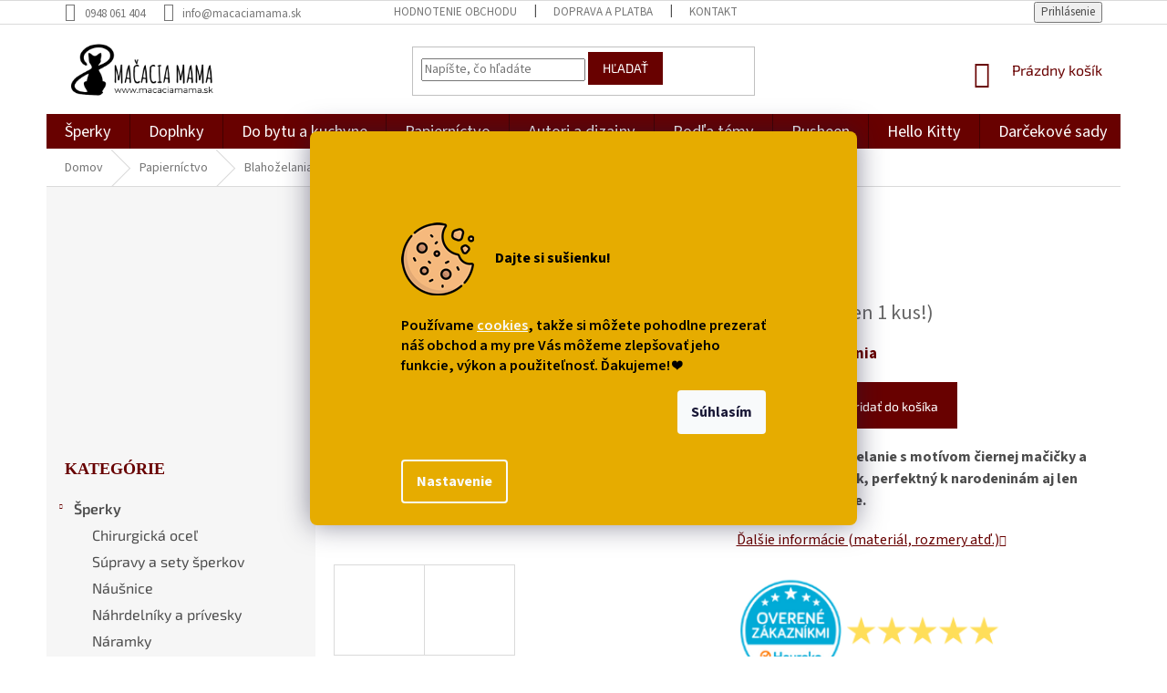

--- FILE ---
content_type: text/html; charset=utf-8
request_url: https://www.macaciamama.sk/prianie-s-mackou-a-srdieckami/
body_size: 39945
content:
<!doctype html><html lang="sk" dir="ltr" class="header-background-light external-fonts-loaded"><head><meta charset="utf-8" /><meta name="viewport" content="width=device-width,initial-scale=1" /><title>TIP: Prianie s mačkou a srdiečkami | Mačacia mama</title><link rel="preconnect" href="https://cdn.myshoptet.com" /><link rel="dns-prefetch" href="https://cdn.myshoptet.com" /><link rel="preload" href="https://cdn.myshoptet.com/prj/dist/master/cms/libs/jquery/jquery-1.11.3.min.js" as="script" /><link href="https://cdn.myshoptet.com/prj/dist/master/cms/templates/frontend_templates/shared/css/font-face/source-sans-3.css" rel="stylesheet"><link href="https://cdn.myshoptet.com/prj/dist/master/cms/templates/frontend_templates/shared/css/font-face/exo-2.css" rel="stylesheet"><link href="https://cdn.myshoptet.com/prj/dist/master/shop/dist/font-shoptet-11.css.62c94c7785ff2cea73b2.css" rel="stylesheet"><script>
dataLayer = [];
dataLayer.push({'shoptet' : {
    "pageId": 852,
    "pageType": "productDetail",
    "currency": "EUR",
    "currencyInfo": {
        "decimalSeparator": ",",
        "exchangeRate": 1,
        "priceDecimalPlaces": 2,
        "symbol": "\u20ac",
        "symbolLeft": 1,
        "thousandSeparator": " "
    },
    "language": "sk",
    "projectId": 348919,
    "product": {
        "id": 9450,
        "guid": "0abed04e-a22e-11eb-96f0-3a5aa68a3d78",
        "hasVariants": false,
        "codes": [
            {
                "code": 8064,
                "quantity": "1",
                "stocks": [
                    {
                        "id": "ext",
                        "quantity": "1"
                    }
                ]
            }
        ],
        "code": "8064",
        "name": "Prianie s ma\u010dkou a srdie\u010dkami",
        "appendix": "",
        "weight": 0,
        "currentCategory": "PAPIERN\u00cdCTVO | Blaho\u017eelania a poh\u013eadnice",
        "currentCategoryGuid": "349bc57d-768f-11ea-90ab-b8ca3a6a5ac4",
        "defaultCategory": "PAPIERN\u00cdCTVO | Blaho\u017eelania a poh\u013eadnice",
        "defaultCategoryGuid": "349bc57d-768f-11ea-90ab-b8ca3a6a5ac4",
        "currency": "EUR",
        "priceWithVat": 1.99
    },
    "stocks": [
        {
            "id": "ext",
            "title": "Sklad",
            "isDeliveryPoint": 0,
            "visibleOnEshop": 1
        }
    ],
    "cartInfo": {
        "id": null,
        "freeShipping": false,
        "freeShippingFrom": 70,
        "leftToFreeGift": {
            "formattedPrice": "\u20ac0",
            "priceLeft": 0
        },
        "freeGift": false,
        "leftToFreeShipping": {
            "priceLeft": 70,
            "dependOnRegion": 0,
            "formattedPrice": "\u20ac70"
        },
        "discountCoupon": [],
        "getNoBillingShippingPrice": {
            "withoutVat": 0,
            "vat": 0,
            "withVat": 0
        },
        "cartItems": [],
        "taxMode": "ORDINARY"
    },
    "cart": [],
    "customer": {
        "priceRatio": 1,
        "priceListId": 1,
        "groupId": null,
        "registered": false,
        "mainAccount": false
    }
}});
dataLayer.push({'cookie_consent' : {
    "marketing": "denied",
    "analytics": "denied"
}});
document.addEventListener('DOMContentLoaded', function() {
    shoptet.consent.onAccept(function(agreements) {
        if (agreements.length == 0) {
            return;
        }
        dataLayer.push({
            'cookie_consent' : {
                'marketing' : (agreements.includes(shoptet.config.cookiesConsentOptPersonalisation)
                    ? 'granted' : 'denied'),
                'analytics': (agreements.includes(shoptet.config.cookiesConsentOptAnalytics)
                    ? 'granted' : 'denied')
            },
            'event': 'cookie_consent'
        });
    });
});
</script>

<!-- Google Tag Manager -->
<script>(function(w,d,s,l,i){w[l]=w[l]||[];w[l].push({'gtm.start':
new Date().getTime(),event:'gtm.js'});var f=d.getElementsByTagName(s)[0],
j=d.createElement(s),dl=l!='dataLayer'?'&l='+l:'';j.async=true;j.src=
'https://www.googletagmanager.com/gtm.js?id='+i+dl;f.parentNode.insertBefore(j,f);
})(window,document,'script','dataLayer','GTM-MVMQ3D8');</script>
<!-- End Google Tag Manager -->

<meta property="og:type" content="website"><meta property="og:site_name" content="macaciamama.sk"><meta property="og:url" content="https://www.macaciamama.sk/prianie-s-mackou-a-srdieckami/"><meta property="og:title" content="TIP: Prianie s mačkou a srdiečkami | Mačacia mama"><meta name="author" content="Mačacia mama"><meta name="web_author" content="Shoptet.sk"><meta name="dcterms.rightsHolder" content="www.macaciamama.sk"><meta name="robots" content="index,follow"><meta property="og:image" content="https://cdn.myshoptet.com/usr/www.macaciamama.sk/user/shop/big/9450-1_prianie-macka-s-mackou-macacie-baloniky.png?6827ba9a"><meta property="og:description" content="Kartónové blahoželanie s motívom čiernej mačičky a farebných srdiečok, perfektný k narodeninám aj len tak. V bielej obálke. 123qay"><meta name="description" content="Kartónové blahoželanie s motívom čiernej mačičky a farebných srdiečok, perfektný k narodeninám aj len tak. V bielej obálke. 123qay"><meta property="product:price:amount" content="1.99"><meta property="product:price:currency" content="EUR"><style>:root {--color-primary: #680100;--color-primary-h: 1;--color-primary-s: 100%;--color-primary-l: 20%;--color-primary-hover: #680100;--color-primary-hover-h: 1;--color-primary-hover-s: 100%;--color-primary-hover-l: 20%;--color-secondary: #680100;--color-secondary-h: 1;--color-secondary-s: 100%;--color-secondary-l: 20%;--color-secondary-hover: #ffc702;--color-secondary-hover-h: 47;--color-secondary-hover-s: 100%;--color-secondary-hover-l: 50%;--color-tertiary: #680100;--color-tertiary-h: 1;--color-tertiary-s: 100%;--color-tertiary-l: 20%;--color-tertiary-hover: #680100;--color-tertiary-hover-h: 1;--color-tertiary-hover-s: 100%;--color-tertiary-hover-l: 20%;--color-header-background: #ffffff;--template-font: "Source Sans 3";--template-headings-font: "Exo 2";--header-background-url: none;--cookies-notice-background: #1A1937;--cookies-notice-color: #F8FAFB;--cookies-notice-button-hover: #f5f5f5;--cookies-notice-link-hover: #27263f;--templates-update-management-preview-mode-content: "Náhľad aktualizácií šablóny je aktívny pre váš prehliadač."}</style>
    
    <link href="https://cdn.myshoptet.com/prj/dist/master/shop/dist/main-11.less.5a24dcbbdabfd189c152.css" rel="stylesheet" />
        
    <script>var shoptet = shoptet || {};</script>
    <script src="https://cdn.myshoptet.com/prj/dist/master/shop/dist/main-3g-header.js.05f199e7fd2450312de2.js"></script>
<!-- User include --><!-- api 473(125) html code header -->

                <style>
                    #order-billing-methods .radio-wrapper[data-guid="d2e8b882-9b1d-11ed-90ab-b8ca3a6a5ac4"]:not(.cggooglepay), #order-billing-methods .radio-wrapper[data-guid="d230c8f4-66d4-11eb-90ab-b8ca3a6a5ac4"]:not(.cgapplepay) {
                        display: none;
                    }
                </style>
                <script type="text/javascript">
                    document.addEventListener('DOMContentLoaded', function() {
                        if (getShoptetDataLayer('pageType') === 'billingAndShipping') {
                            
                try {
                    if (window.ApplePaySession && window.ApplePaySession.canMakePayments()) {
                        document.querySelector('#order-billing-methods .radio-wrapper[data-guid="d230c8f4-66d4-11eb-90ab-b8ca3a6a5ac4"]').classList.add('cgapplepay');
                    }
                } catch (err) {} 
            
                            
                const cgBaseCardPaymentMethod = {
                        type: 'CARD',
                        parameters: {
                            allowedAuthMethods: ["PAN_ONLY", "CRYPTOGRAM_3DS"],
                            allowedCardNetworks: [/*"AMEX", "DISCOVER", "INTERAC", "JCB",*/ "MASTERCARD", "VISA"]
                        }
                };
                
                function cgLoadScript(src, callback)
                {
                    var s,
                        r,
                        t;
                    r = false;
                    s = document.createElement('script');
                    s.type = 'text/javascript';
                    s.src = src;
                    s.onload = s.onreadystatechange = function() {
                        if ( !r && (!this.readyState || this.readyState == 'complete') )
                        {
                            r = true;
                            callback();
                        }
                    };
                    t = document.getElementsByTagName('script')[0];
                    t.parentNode.insertBefore(s, t);
                } 
                
                function cgGetGoogleIsReadyToPayRequest() {
                    return Object.assign(
                        {},
                        {
                            apiVersion: 2,
                            apiVersionMinor: 0
                        },
                        {
                            allowedPaymentMethods: [cgBaseCardPaymentMethod]
                        }
                    );
                }

                function onCgGooglePayLoaded() {
                    let paymentsClient = new google.payments.api.PaymentsClient({environment: 'PRODUCTION'});
                    paymentsClient.isReadyToPay(cgGetGoogleIsReadyToPayRequest()).then(function(response) {
                        if (response.result) {
                            document.querySelector('#order-billing-methods .radio-wrapper[data-guid="d2e8b882-9b1d-11ed-90ab-b8ca3a6a5ac4"]').classList.add('cggooglepay');	 	 	 	 	 
                        }
                    })
                    .catch(function(err) {});
                }
                
                cgLoadScript('https://pay.google.com/gp/p/js/pay.js', onCgGooglePayLoaded);
            
                        }
                    });
                </script> 
                
<!-- api 609(257) html code header -->
<link rel="stylesheet" href="https://cdn.myshoptet.com/usr/api2.dklab.cz/user/documents/_doplnky/slider/348919/2/348919_2.css" type="text/css" /><style>
        :root {
        --dklab-slider-color-arrow: #680100;
        --dklab-slider-color-hp-dot: #A4A4A4;
        --dklab-slider-color-hp-dot-active: #000000;
        --dklab-slider-color-l-dot: #A4A4A4;
        --dklab-slider-color-l-dot-active: #000000;
        --dklab-slider-color-c-dot: #FFFFFF;
        --dklab-slider-color-c-dot-active: #000000;
        --dklab-slider-color-c-arrow: #000000;
        --dklab-slider-color-d-dot: #680100;
        --dklab-slider-color-d-dot-active: #680100;

        }</style>
<!-- api 1732(1314) html code header -->
<script type="text/javascript" src="https://app.dekovacka.sk/thankyou.js" async defer></script>
<!-- service 450(104) html code header -->
<link href="https://cdn.myshoptet.com/usr/252557.myshoptet.com/user/documents/news-box-plus/Classic.css?v12" rel="stylesheet" />
<!-- service 609(257) html code header -->
<link rel="stylesheet" href="https://cdn.myshoptet.com/usr/api2.dklab.cz/user/documents/css/swiper-bundle.min.css?v=1" />
<!--
<link rel="stylesheet" href="https://cdn.myshoptet.com/usr/api.dklab.cz/user/documents/_doplnky/lightslider/dist/css/lightslider.css?v=5" />
<link rel="stylesheet" href="https://cdn.myshoptet.com/usr/api.dklab.cz/user/documents/_doplnky/sliderplus/src/style.css?v=66" type="text/css" />
<link rel="stylesheet" href="https://cdn.myshoptet.com/usr/api.dklab.cz/user/documents/_doplnky/sliderplus/src/style_fix.css?v=38" type="text/css" />
<style type="text/css">
.dklabSliderplusCarousel.dklabSliderplus-moderni-tmavy .extended-banner-link:hover, .dklabSliderplusCarousel.dklabSliderplus-moderni-svetly .extended-banner-link:hover,
.dklabSliderplusCarousel.dklabSliderplus-box-tmavy .extended-banner-link, .dklabSliderplusCarousel.dklabSliderplus-box-svetly .extended-banner-link{
  background: #680100;
}
</style>
-->

<!-- project html code header -->
<meta name="seznam-wmt" content="sPLdaq6cvzJRMhAkWKoFlraAxg9RJJkw" />
<meta name="facebook-domain-verification" content="bjjiwxwfzronai98lgwsn5ibnddxw3" />


<style>
.flag {
    max-width: none;
    }

.flag.flag-discount {
    background-color: #fe0000!important;
}

.siteCookies__link {
    background-color: rgb(255 255 255 / 0%)!important;
}

@media (min-width: 768px) {
.siteCookies__form {
    padding: 100px;
    max-width: 800px;
    background-color: #e6ac00!important;
    color:black;
}}

.siteCookies--center .siteCookies__text {
    font-weight: 600;
}


@media (max-width: 992px) { .category-title {  
      font-size:17px;
    }
 }
 
@media (max-width: 992px) { .homepage-box.welcome-wrapper {
      display:none;
    }
 }
 
.homepage-box.welcome-wrapper {
    margin-top: 45px;
    margin-bottom: 5px;
    padding-top: 5px;
    padding-bottom: 5px;
    padding-left: 0px;
    padding-right: 0px;
}

.welcome div, .welcome h1 {
    max-width: 1200px;
    margin-left: 5px;
    font-size:10px;
   
}

.detail-parameters tr:last-child th, .detail-parameters tr:last-child td {
      font-size:17px;
      font-weight:bold;
      color:#cb0000; 
    }

.category-perex {
      margin-top:60px;
      order: 1000!important;
    }


.recapitulation-wrapper .summary-thx {
    display: none;
}

#cat-861, #cat-1098, #cat-699, #cat-750, #cat-759, #cat-1119, #cat-1122, #cat-1131  {
    display:none;
}

@media (max-width: 991px) { .breadcrumbs {
display: inline!important; }}
}}

@media (max-width: 991px) {
.breadcrumbs>span>a {
    position: relative;
    display: inline;
    min-height: 38px;
    }}

@media (max-width: 991px) {
.breadcrumbs a {
    color: #680100!important;
}}

@media (max-width: 991px) {
.breadcrumbs .navigation-bullet {
    display: inline!important;
}}

#dklabLogaSlider {
    padding-top: 5%;
}

@media (max-width: 768px)  { h4.homepage-group-title, .h4.homepage-group-title {
    margin-top: 25px;
    font-size: 30px;
}}

@media (min-width: 768px)  { h4.homepage-group-title, .h4.homepage-group-title {
 margin-top: 60px;
 margin-bottom: 20px;
    font-size: 40px;
}}

@media (min-width: 768px)  { .carousel {
  margin-bottom: 0px;
  }}

.news-item time, .news-item-detail time {
   display: none;
}

.news-item-widget time {
   display: none;
}

li.menu-item-external-33 { 
font-style: italic!important; 
}

@media only screen and (max-width: 767px) {
li.menu-item-external-33 { 
display:none!important; 
}}

@media only screen and (max-width: 767px) {
.menu .ext { background-color: rgb(255,245,238); }
}

@media only screen and (min-width: 800px) {
.site-msg.information 
{ font-size: 22px; }
}

@media only screen and (max-width: 799px) {
.site-msg.information 
{ font-size: 16px; }
}

.responsive-tools > a {width: 45px; height: 45px;}
.responsive-tools > a[data-target="navigation"]::before {content: 'MENU'; width: 40px; font-size: 10px; line-height: 40px; font-weight: 700; font-family: 'Exo 2';}


.products-block.products .p .name
{ font-size: 18px;
font-weight:500; }


.category-perex.empty-content
{ display:none; }

.btn.btn-primary:hover, a.btn.btn-primary:hover {
border-color: #ffc702;
background-color: #ffc702;
}

.products-block .ratings-wrapper 
{ display:none; }

div#cat-683.categories.cat-01.expandable.expanded div.topic 
{ font-size: 18px;
color: #680100; }

div#cat-674.categories.cat-02.expandable.expanded div.topic 
{ font-size: 18px;
color: #680100; }

div#cat-684.categories.cat-01.expandable.expanded div.topic
{ font-size: 18px;
color: #680100; }

div#cat-695.categories.cat-02.expandable.expanded div.topic
{ font-size: 18px;
color: #680100!important; }

.sidebar-inner > div h4
{ font-size: 18px;
color: #680100;
font-family: 'Source Sans Pro'; }

div.topic { font-weight: 600 }

p.p-desc
{ font-size: 15px; }

@media (min-width: 768px)  {
#navigation {
    height: 40px;
}}


#categories {
    font-family: 'Exo 2';
    font-size: 16px;
} 

@media (min-width: 768px) {
.navigation-in {
    font-size: 1.3em!important;
    line-height:1.1em!important;
}}

div.p-short-description {
    line-height: 1.5;
   font-size: 16px;
} 

.sidebar-inner>div {
   border-bottom-style:none;
} 

.site-msg.information .text {
    color: black;
}

.site-msg.information {
    background-color: #c4c4c4;
}

.flag.flag-new {
    background-color: #ffc702;
}

.flag.flag-tip {
    background-color: #808080;
}

.flag.flag-discount {
    background-color: #EC1FDE;
}

.flag.flag-action {
    background-color: #EC1FDE;
}

span.availability-amount {
    color: #666 !important;
}

span.availability  {
    color: #666 !important;
}

.extra::before, .discount-coupon::before {
    display: none;
}

div.form-group.consents {
    font-size: 12px;
   font-style: italic;
}

.form-group label {
   line-height: 1.3em!important;
   }


@media (max-width: 768px)  { .cookie-ag-wrap {
    display:none;
}}

div.banner-wrapper.banner16 {
    padding-left:35px;
   }

.p:hover .btn-primary  {
    text-transform:none;
   }

.btn.btn-primary, a.btn.btn-primary {
    text-transform:none;
   }

div.vote-content {
    font-size:16px!important;
   }

.latest-contribution-wrapper {
    display:none;
}

.eet-message-inner {
   display: none;
}

@media (min-width: 1200px) {
#footer .site-name {
    display: none;
}}

@media (min-width: 1200px) {
.custom-footer, .footer-bottom {
    padding-left: 65px;
}}

.subcategories li a {
    color: #1C1C1C;
    font-size: 15px;
}

@media (max-width: 800px) {
p.p-desc {
  display: none;
}}

@media (max-width: 800px) {
.products-block .p-bottom>div {
  padding-bottom:60px;
}}



@media (max-width: 768px)  { h4.homepage-group-title, .h4.homepage-group-title {
    margin-top: 25px;
}}




 
</style>

<style>
#content {display: flex;flex-direction: column;}
h1.category-title{order:-4}
.category-perex {order: -3;}
.filters-wrapper {order: -1;}
.subcategories.with-image{order: -2;}
</style><style>
@media screen and (max-width: 767px) {
.sticky-mobile .dropdown {display: none !important;}
.template-12 #header .site-name {max-width: 40% !important;}
}
@media screen and (-ms-high-contrast: active), (-ms-high-contrast: none) {
.template-12 #header {position: fixed; width: 100%;}
.template-12 #content-wrapper.content-wrapper{padding-top: 80px;}
}
.sticky-mobile #header-image{display: none;}
</style><style>
body:not(.template-07):not(.template-09):not(.template-10):not(.template-11):not(.template-12) #return-to-top i::before {content: 'a';}
#return-to-top i:before {content: '\e911';}
#return-to-top {
z-index: 99999999;
    position: fixed;
    bottom: 45px;
    right: 20px;
background: rgba(0, 0, 0, 0.7);
    width: 50px;
    height: 50px;
    display: block;
    text-decoration: none;
    -webkit-border-radius: 35px;
    -moz-border-radius: 35px;
    border-radius: 35px;
    display: none;
    -webkit-transition: all 0.3s linear;
    -moz-transition: all 0.3s ease;
    -ms-transition: all 0.3s ease;
    -o-transition: all 0.3s ease;
    transition: all 0.3s ease;
}
#return-to-top i {color: #fff;margin: -10px 0 0 -10px;position: relative;left: 50%;top: 50%;font-size: 19px;-webkit-transition: all 0.3s ease;-moz-transition: all 0.3s ease;-ms-transition: all 0.3s ease;-o-transition: all 0.3s ease;transition: all 0.3s ease;height: 20px;width: 20px;text-align: center;display: block;font-style: normal;}
#return-to-top:hover {
    background: rgba(0, 0, 0, 0.9);
}
#return-to-top:hover i {
    color: #fff;
}
.icon-chevron-up::before {
font-weight: bold;
}
.ordering-process #return-to-top{display: none !important;}

#content > div > div > div.next-prev.text-center {
    display: none;
}

</style>

<!-- ToolTip text -->
<style type="text/css">
  body.in-krok-1 .question-tooltip {display: none;}
  .tooltiptext {margin-top: -10px; padding-left: 21px; font-size: smaller;}
</style>


<!-- /User include --><link rel="shortcut icon" href="/favicon.ico" type="image/x-icon" /><link rel="canonical" href="https://www.macaciamama.sk/prianie-s-mackou-a-srdieckami/" /><script>!function(){var t={9196:function(){!function(){var t=/\[object (Boolean|Number|String|Function|Array|Date|RegExp)\]/;function r(r){return null==r?String(r):(r=t.exec(Object.prototype.toString.call(Object(r))))?r[1].toLowerCase():"object"}function n(t,r){return Object.prototype.hasOwnProperty.call(Object(t),r)}function e(t){if(!t||"object"!=r(t)||t.nodeType||t==t.window)return!1;try{if(t.constructor&&!n(t,"constructor")&&!n(t.constructor.prototype,"isPrototypeOf"))return!1}catch(t){return!1}for(var e in t);return void 0===e||n(t,e)}function o(t,r,n){this.b=t,this.f=r||function(){},this.d=!1,this.a={},this.c=[],this.e=function(t){return{set:function(r,n){u(c(r,n),t.a)},get:function(r){return t.get(r)}}}(this),i(this,t,!n);var e=t.push,o=this;t.push=function(){var r=[].slice.call(arguments,0),n=e.apply(t,r);return i(o,r),n}}function i(t,n,o){for(t.c.push.apply(t.c,n);!1===t.d&&0<t.c.length;){if("array"==r(n=t.c.shift()))t:{var i=n,a=t.a;if("string"==r(i[0])){for(var f=i[0].split("."),s=f.pop(),p=(i=i.slice(1),0);p<f.length;p++){if(void 0===a[f[p]])break t;a=a[f[p]]}try{a[s].apply(a,i)}catch(t){}}}else if("function"==typeof n)try{n.call(t.e)}catch(t){}else{if(!e(n))continue;for(var l in n)u(c(l,n[l]),t.a)}o||(t.d=!0,t.f(t.a,n),t.d=!1)}}function c(t,r){for(var n={},e=n,o=t.split("."),i=0;i<o.length-1;i++)e=e[o[i]]={};return e[o[o.length-1]]=r,n}function u(t,o){for(var i in t)if(n(t,i)){var c=t[i];"array"==r(c)?("array"==r(o[i])||(o[i]=[]),u(c,o[i])):e(c)?(e(o[i])||(o[i]={}),u(c,o[i])):o[i]=c}}window.DataLayerHelper=o,o.prototype.get=function(t){var r=this.a;t=t.split(".");for(var n=0;n<t.length;n++){if(void 0===r[t[n]])return;r=r[t[n]]}return r},o.prototype.flatten=function(){this.b.splice(0,this.b.length),this.b[0]={},u(this.a,this.b[0])}}()}},r={};function n(e){var o=r[e];if(void 0!==o)return o.exports;var i=r[e]={exports:{}};return t[e](i,i.exports,n),i.exports}n.n=function(t){var r=t&&t.__esModule?function(){return t.default}:function(){return t};return n.d(r,{a:r}),r},n.d=function(t,r){for(var e in r)n.o(r,e)&&!n.o(t,e)&&Object.defineProperty(t,e,{enumerable:!0,get:r[e]})},n.o=function(t,r){return Object.prototype.hasOwnProperty.call(t,r)},function(){"use strict";n(9196)}()}();</script><style>/* custom background */@media (min-width: 992px) {body {background-position: left top;background-repeat: repeat !important;background-attachment: scroll;}}</style>    <!-- Global site tag (gtag.js) - Google Analytics -->
    <script async src="https://www.googletagmanager.com/gtag/js?id=G-1SCN11H14Z"></script>
    <script>
        
        window.dataLayer = window.dataLayer || [];
        function gtag(){dataLayer.push(arguments);}
        

                    console.debug('default consent data');

            gtag('consent', 'default', {"ad_storage":"denied","analytics_storage":"denied","ad_user_data":"denied","ad_personalization":"denied","wait_for_update":500});
            dataLayer.push({
                'event': 'default_consent'
            });
        
        gtag('js', new Date());

        
                gtag('config', 'G-1SCN11H14Z', {"groups":"GA4","send_page_view":false,"content_group":"productDetail","currency":"EUR","page_language":"sk"});
        
                gtag('config', 'AW-962429290', {"allow_enhanced_conversions":true});
        
        
        
        
        
                    gtag('event', 'page_view', {"send_to":"GA4","page_language":"sk","content_group":"productDetail","currency":"EUR"});
        
                gtag('set', 'currency', 'EUR');

        gtag('event', 'view_item', {
            "send_to": "UA",
            "items": [
                {
                    "id": "8064",
                    "name": "Prianie s ma\u010dkou a srdie\u010dkami",
                    "category": "PAPIERN\u00cdCTVO \/ Blaho\u017eelania a poh\u013eadnice",
                                                            "price": 1.62
                }
            ]
        });
        
        
        
        
        
                    gtag('event', 'view_item', {"send_to":"GA4","page_language":"sk","content_group":"productDetail","value":1.6200000000000001,"currency":"EUR","items":[{"item_id":"8064","item_name":"Prianie s ma\u010dkou a srdie\u010dkami","item_category":"PAPIERN\u00cdCTVO","item_category2":"Blaho\u017eelania a poh\u013eadnice","price":1.6200000000000001,"quantity":1,"index":0}]});
        
        
        
        
        
        
        
        document.addEventListener('DOMContentLoaded', function() {
            if (typeof shoptet.tracking !== 'undefined') {
                for (var id in shoptet.tracking.bannersList) {
                    gtag('event', 'view_promotion', {
                        "send_to": "UA",
                        "promotions": [
                            {
                                "id": shoptet.tracking.bannersList[id].id,
                                "name": shoptet.tracking.bannersList[id].name,
                                "position": shoptet.tracking.bannersList[id].position
                            }
                        ]
                    });
                }
            }

            shoptet.consent.onAccept(function(agreements) {
                if (agreements.length !== 0) {
                    console.debug('gtag consent accept');
                    var gtagConsentPayload =  {
                        'ad_storage': agreements.includes(shoptet.config.cookiesConsentOptPersonalisation)
                            ? 'granted' : 'denied',
                        'analytics_storage': agreements.includes(shoptet.config.cookiesConsentOptAnalytics)
                            ? 'granted' : 'denied',
                                                                                                'ad_user_data': agreements.includes(shoptet.config.cookiesConsentOptPersonalisation)
                            ? 'granted' : 'denied',
                        'ad_personalization': agreements.includes(shoptet.config.cookiesConsentOptPersonalisation)
                            ? 'granted' : 'denied',
                        };
                    console.debug('update consent data', gtagConsentPayload);
                    gtag('consent', 'update', gtagConsentPayload);
                    dataLayer.push(
                        { 'event': 'update_consent' }
                    );
                }
            });
        });
    </script>
<script>
    (function(t, r, a, c, k, i, n, g) { t['ROIDataObject'] = k;
    t[k]=t[k]||function(){ (t[k].q=t[k].q||[]).push(arguments) },t[k].c=i;n=r.createElement(a),
    g=r.getElementsByTagName(a)[0];n.async=1;n.src=c;g.parentNode.insertBefore(n,g)
    })(window, document, 'script', '//www.heureka.sk/ocm/sdk.js?source=shoptet&version=2&page=product_detail', 'heureka', 'sk');

    heureka('set_user_consent', 0);
</script>
</head><body class="desktop id-852 in-blahozelanie-a-pohladnice template-11 type-product type-detail multiple-columns-body columns-3 ums_forms_redesign--off ums_a11y_category_page--on ums_discussion_rating_forms--off ums_flags_display_unification--on ums_a11y_login--on mobile-header-version-0"><noscript>
    <style>
        #header {
            padding-top: 0;
            position: relative !important;
            top: 0;
        }
        .header-navigation {
            position: relative !important;
        }
        .overall-wrapper {
            margin: 0 !important;
        }
        body:not(.ready) {
            visibility: visible !important;
        }
    </style>
    <div class="no-javascript">
        <div class="no-javascript__title">Musíte zmeniť nastavenie vášho prehliadača</div>
        <div class="no-javascript__text">Pozrite sa na: <a href="https://www.google.com/support/bin/answer.py?answer=23852">Ako povoliť JavaScript vo vašom prehliadači</a>.</div>
        <div class="no-javascript__text">Ak používate software na blokovanie reklám, možno bude potrebné, aby ste povolili JavaScript z tejto stránky.</div>
        <div class="no-javascript__text">Ďakujeme.</div>
    </div>
</noscript>

        <div id="fb-root"></div>
        <script>
            window.fbAsyncInit = function() {
                FB.init({
                    autoLogAppEvents : true,
                    xfbml            : true,
                    version          : 'v24.0'
                });
            };
        </script>
        <script async defer crossorigin="anonymous" src="https://connect.facebook.net/sk_SK/sdk.js#xfbml=1&version=v24.0"></script>
<!-- Google Tag Manager (noscript) -->
<noscript><iframe src="https://www.googletagmanager.com/ns.html?id=GTM-MVMQ3D8"
height="0" width="0" style="display:none;visibility:hidden"></iframe></noscript>
<!-- End Google Tag Manager (noscript) -->

    <div class="siteCookies siteCookies--center siteCookies--dark js-siteCookies" role="dialog" data-testid="cookiesPopup" data-nosnippet>
        <div class="siteCookies__form">
            <div class="siteCookies__content">
                <div class="siteCookies__text">
                    <img src="/user/documents/upload/macacia_mama_cookie.png" style="width: 80px; height: 80px; margin-right: 20px;" /> <strong>Dajte si sušienku!</strong> <br /><br /> Používame <a href="/dolni-menu/o-cookies/">cookies</a>, takže si môžete pohodlne prezerať náš obchod a my pre Vás môžeme zlepšovať jeho funkcie, výkon a použiteľnosť. Ďakujeme! <span>❤</span>
<div id="gtx-trans" style="position: absolute; left: 251px; top: 67.6875px;"> </div>
                </div>
                <p class="siteCookies__links">
                    <button class="siteCookies__link js-cookies-settings" aria-label="Nastavenia cookies" data-testid="cookiesSettings">Nastavenie</button>
                </p>
            </div>
            <div class="siteCookies__buttonWrap">
                                <button class="siteCookies__button js-cookiesConsentSubmit" value="all" aria-label="Prijať cookies" data-testid="buttonCookiesAccept">Súhlasím</button>
            </div>
        </div>
        <script>
            document.addEventListener("DOMContentLoaded", () => {
                const siteCookies = document.querySelector('.js-siteCookies');
                document.addEventListener("scroll", shoptet.common.throttle(() => {
                    const st = document.documentElement.scrollTop;
                    if (st > 1) {
                        siteCookies.classList.add('siteCookies--scrolled');
                    } else {
                        siteCookies.classList.remove('siteCookies--scrolled');
                    }
                }, 100));
            });
        </script>
    </div>
<a href="#content" class="skip-link sr-only">Prejsť na obsah</a><div class="overall-wrapper"><div class="user-action"><div class="container">
    <div class="user-action-in">
                    <div id="login" class="user-action-login popup-widget login-widget" role="dialog" aria-labelledby="loginHeading">
        <div class="popup-widget-inner">
                            <h2 id="loginHeading">Prihlásenie k vášmu účtu</h2><div id="customerLogin"><form action="/action/Customer/Login/" method="post" id="formLoginIncluded" class="csrf-enabled formLogin" data-testid="formLogin"><input type="hidden" name="referer" value="" /><div class="form-group"><div class="input-wrapper email js-validated-element-wrapper no-label"><input type="email" name="email" class="form-control" autofocus placeholder="E-mailová adresa (napr. jan@novak.sk)" data-testid="inputEmail" autocomplete="email" required /></div></div><div class="form-group"><div class="input-wrapper password js-validated-element-wrapper no-label"><input type="password" name="password" class="form-control" placeholder="Heslo" data-testid="inputPassword" autocomplete="current-password" required /><span class="no-display">Nemôžete vyplniť toto pole</span><input type="text" name="surname" value="" class="no-display" /></div></div><div class="form-group"><div class="login-wrapper"><button type="submit" class="btn btn-secondary btn-text btn-login" data-testid="buttonSubmit">Prihlásiť sa</button><div class="password-helper"><a href="/registracia/" data-testid="signup" rel="nofollow">Nová registrácia</a><a href="/klient/zabudnute-heslo/" rel="nofollow">Zabudnuté heslo</a></div></div></div><div class="social-login-buttons"><div class="social-login-buttons-divider"><span>alebo</span></div><div class="form-group"><a href="/action/Social/login/?provider=Facebook" class="login-btn facebook" rel="nofollow"><span class="login-facebook-icon"></span><strong>Prihlásiť sa cez Facebook</strong></a></div><div class="form-group"><a href="/action/Social/login/?provider=Google" class="login-btn google" rel="nofollow"><span class="login-google-icon"></span><strong>Prihlásiť sa cez Google</strong></a></div></div></form>
</div>                    </div>
    </div>

                            <div id="cart-widget" class="user-action-cart popup-widget cart-widget loader-wrapper" data-testid="popupCartWidget" role="dialog" aria-hidden="true">
    <div class="popup-widget-inner cart-widget-inner place-cart-here">
        <div class="loader-overlay">
            <div class="loader"></div>
        </div>
    </div>

    <div class="cart-widget-button">
        <a href="/kosik/" class="btn btn-conversion" id="continue-order-button" rel="nofollow" data-testid="buttonNextStep">Pokračovať do košíka</a>
    </div>
</div>
            </div>
</div>
</div><div class="top-navigation-bar" data-testid="topNavigationBar">

    <div class="container">

        <div class="top-navigation-contacts">
            <strong>Zákaznícka podpora:</strong><a href="tel:0948061404" class="project-phone" aria-label="Zavolať na 0948061404" data-testid="contactboxPhone"><span>0948 061 404</span></a><a href="mailto:info@macaciamama.sk" class="project-email" data-testid="contactboxEmail"><span>info@macaciamama.sk</span></a>        </div>

                            <div class="top-navigation-menu">
                <div class="top-navigation-menu-trigger"></div>
                <ul class="top-navigation-bar-menu">
                                            <li class="top-navigation-menu-item--51">
                            <a href="/hodnotenie-obchodu/">Hodnotenie obchodu</a>
                        </li>
                                            <li class="top-navigation-menu-item-1050">
                            <a href="/doprava-a-platba/">Doprava a platba</a>
                        </li>
                                            <li class="top-navigation-menu-item-29">
                            <a href="/kontakt/">Kontakt</a>
                        </li>
                                    </ul>
                <ul class="top-navigation-bar-menu-helper"></ul>
            </div>
        
        <div class="top-navigation-tools">
            <div class="responsive-tools">
                <a href="#" class="toggle-window" data-target="search" aria-label="Hľadať" data-testid="linkSearchIcon"></a>
                                                            <a href="#" class="toggle-window" data-target="login"></a>
                                                    <a href="#" class="toggle-window" data-target="navigation" aria-label="Menu" data-testid="hamburgerMenu"></a>
            </div>
                        <button class="top-nav-button top-nav-button-login toggle-window" type="button" data-target="login" aria-haspopup="dialog" aria-controls="login" aria-expanded="false" data-testid="signin"><span>Prihlásenie</span></button>        </div>

    </div>

</div>
<header id="header"><div class="container navigation-wrapper">
    <div class="header-top">
        <div class="site-name-wrapper">
            <div class="site-name"><a href="/" data-testid="linkWebsiteLogo"><img src="https://cdn.myshoptet.com/usr/www.macaciamama.sk/user/logos/ma__acia_mama_logo_new.png" alt="Mačacia mama" fetchpriority="low" /></a></div>        </div>
        <div class="search" itemscope itemtype="https://schema.org/WebSite">
            <meta itemprop="headline" content="Blahoželania a pohľadnice"/><meta itemprop="url" content="https://www.macaciamama.sk"/><meta itemprop="text" content="Kartónové blahoželanie s motívom čiernej mačičky a farebných srdiečok, perfektný k narodeninám aj len tak. V bielej obálke. 123qay"/>            <form action="/action/ProductSearch/prepareString/" method="post"
    id="formSearchForm" class="search-form compact-form js-search-main"
    itemprop="potentialAction" itemscope itemtype="https://schema.org/SearchAction" data-testid="searchForm">
    <fieldset>
        <meta itemprop="target"
            content="https://www.macaciamama.sk/vyhladavanie/?string={string}"/>
        <input type="hidden" name="language" value="sk"/>
        
            
<input
    type="search"
    name="string"
        class="query-input form-control search-input js-search-input"
    placeholder="Napíšte, čo hľadáte"
    autocomplete="off"
    required
    itemprop="query-input"
    aria-label="Vyhľadávanie"
    data-testid="searchInput"
>
            <button type="submit" class="btn btn-default" data-testid="searchBtn">Hľadať</button>
        
    </fieldset>
</form>
        </div>
        <div class="navigation-buttons">
                
    <a href="/kosik/" class="btn btn-icon toggle-window cart-count" data-target="cart" data-hover="true" data-redirect="true" data-testid="headerCart" rel="nofollow" aria-haspopup="dialog" aria-expanded="false" aria-controls="cart-widget">
        
                <span class="sr-only">Nákupný košík</span>
        
            <span class="cart-price visible-lg-inline-block" data-testid="headerCartPrice">
                                    Prázdny košík                            </span>
        
    
            </a>
        </div>
    </div>
    <nav id="navigation" aria-label="Hlavné menu" data-collapsible="true"><div class="navigation-in menu"><ul class="menu-level-1" role="menubar" data-testid="headerMenuItems"><li class="menu-item-717 ext" role="none"><a href="/sperky/" data-testid="headerMenuItem" role="menuitem" aria-haspopup="true" aria-expanded="false"><b>Šperky</b><span class="submenu-arrow"></span></a><ul class="menu-level-2" aria-label="Šperky" tabindex="-1" role="menu"><li class="menu-item-1065" role="none"><a href="/chirurgicka-ocel/" class="menu-image" data-testid="headerMenuItem" tabindex="-1" aria-hidden="true"><img src="data:image/svg+xml,%3Csvg%20width%3D%22140%22%20height%3D%22100%22%20xmlns%3D%22http%3A%2F%2Fwww.w3.org%2F2000%2Fsvg%22%3E%3C%2Fsvg%3E" alt="" aria-hidden="true" width="140" height="100"  data-src="https://cdn.myshoptet.com/usr/www.macaciamama.sk/user/categories/thumb/piercingy.png" fetchpriority="low" /></a><div><a href="/chirurgicka-ocel/" data-testid="headerMenuItem" role="menuitem"><span>Chirurgická oceľ</span></a>
                        </div></li><li class="menu-item-936" role="none"><a href="/supravy-a-sety-sperkov/" class="menu-image" data-testid="headerMenuItem" tabindex="-1" aria-hidden="true"><img src="data:image/svg+xml,%3Csvg%20width%3D%22140%22%20height%3D%22100%22%20xmlns%3D%22http%3A%2F%2Fwww.w3.org%2F2000%2Fsvg%22%3E%3C%2Fsvg%3E" alt="" aria-hidden="true" width="140" height="100"  data-src="https://cdn.myshoptet.com/usr/www.macaciamama.sk/user/categories/thumb/soupravy_a_sety___perk__.png" fetchpriority="low" /></a><div><a href="/supravy-a-sety-sperkov/" data-testid="headerMenuItem" role="menuitem"><span>Súpravy a sety šperkov</span></a>
                        </div></li><li class="menu-item-726" role="none"><a href="/nausnice/" class="menu-image" data-testid="headerMenuItem" tabindex="-1" aria-hidden="true"><img src="data:image/svg+xml,%3Csvg%20width%3D%22140%22%20height%3D%22100%22%20xmlns%3D%22http%3A%2F%2Fwww.w3.org%2F2000%2Fsvg%22%3E%3C%2Fsvg%3E" alt="" aria-hidden="true" width="140" height="100"  data-src="https://cdn.myshoptet.com/usr/www.macaciamama.sk/user/categories/thumb/ko__i_____pan___n__u__nice.png" fetchpriority="low" /></a><div><a href="/nausnice/" data-testid="headerMenuItem" role="menuitem"><span>Náušnice</span></a>
                        </div></li><li class="menu-item-720" role="none"><a href="/nahrdelniky-a-privesky/" class="menu-image" data-testid="headerMenuItem" tabindex="-1" aria-hidden="true"><img src="data:image/svg+xml,%3Csvg%20width%3D%22140%22%20height%3D%22100%22%20xmlns%3D%22http%3A%2F%2Fwww.w3.org%2F2000%2Fsvg%22%3E%3C%2Fsvg%3E" alt="" aria-hidden="true" width="140" height="100"  data-src="https://cdn.myshoptet.com/usr/www.macaciamama.sk/user/categories/thumb/n__hrdeln__ky_a_p____v__sky.png" fetchpriority="low" /></a><div><a href="/nahrdelniky-a-privesky/" data-testid="headerMenuItem" role="menuitem"><span>Náhrdelníky a prívesky</span></a>
                        </div></li><li class="menu-item-831" role="none"><a href="/naramky/" class="menu-image" data-testid="headerMenuItem" tabindex="-1" aria-hidden="true"><img src="data:image/svg+xml,%3Csvg%20width%3D%22140%22%20height%3D%22100%22%20xmlns%3D%22http%3A%2F%2Fwww.w3.org%2F2000%2Fsvg%22%3E%3C%2Fsvg%3E" alt="" aria-hidden="true" width="140" height="100"  data-src="https://cdn.myshoptet.com/usr/www.macaciamama.sk/user/categories/thumb/n__ramky_2.png" fetchpriority="low" /></a><div><a href="/naramky/" data-testid="headerMenuItem" role="menuitem"><span>Náramky</span></a>
                        </div></li><li class="menu-item-786" role="none"><a href="/brosne-a-spendliky/" class="menu-image" data-testid="headerMenuItem" tabindex="-1" aria-hidden="true"><img src="data:image/svg+xml,%3Csvg%20width%3D%22140%22%20height%3D%22100%22%20xmlns%3D%22http%3A%2F%2Fwww.w3.org%2F2000%2Fsvg%22%3E%3C%2Fsvg%3E" alt="" aria-hidden="true" width="140" height="100"  data-src="https://cdn.myshoptet.com/usr/www.macaciamama.sk/user/categories/thumb/bro___a___pendl__ky.png" fetchpriority="low" /></a><div><a href="/brosne-a-spendliky/" data-testid="headerMenuItem" role="menuitem"><span>Brošne a špendlíky</span></a>
                        </div></li><li class="menu-item-834" role="none"><a href="/sperky-s-polodrahokamami-s-mackou/" class="menu-image" data-testid="headerMenuItem" tabindex="-1" aria-hidden="true"><img src="data:image/svg+xml,%3Csvg%20width%3D%22140%22%20height%3D%22100%22%20xmlns%3D%22http%3A%2F%2Fwww.w3.org%2F2000%2Fsvg%22%3E%3C%2Fsvg%3E" alt="" aria-hidden="true" width="140" height="100"  data-src="https://cdn.myshoptet.com/usr/www.macaciamama.sk/user/categories/thumb/__perky_s_polodrahokamy.png" fetchpriority="low" /></a><div><a href="/sperky-s-polodrahokamami-s-mackou/" data-testid="headerMenuItem" role="menuitem"><span>Šperky s minerálmi</span></a>
                        </div></li></ul></li>
<li class="menu-item-674 ext" role="none"><a href="/modne-doplnky/" data-testid="headerMenuItem" role="menuitem" aria-haspopup="true" aria-expanded="false"><b>Doplnky</b><span class="submenu-arrow"></span></a><ul class="menu-level-2" aria-label="Doplnky" tabindex="-1" role="menu"><li class="menu-item-1170" role="none"><a href="/kabelky-s-mackou/" class="menu-image" data-testid="headerMenuItem" tabindex="-1" aria-hidden="true"><img src="data:image/svg+xml,%3Csvg%20width%3D%22140%22%20height%3D%22100%22%20xmlns%3D%22http%3A%2F%2Fwww.w3.org%2F2000%2Fsvg%22%3E%3C%2Fsvg%3E" alt="" aria-hidden="true" width="140" height="100"  data-src="https://cdn.myshoptet.com/usr/www.macaciamama.sk/user/categories/thumb/ko__i_____pan___kabelky.png" fetchpriority="low" /></a><div><a href="/kabelky-s-mackou/" data-testid="headerMenuItem" role="menuitem"><span>Kabelky</span></a>
                        </div></li><li class="menu-item-1173" role="none"><a href="/nakupne-a-ine-tasky-s-mackou/" class="menu-image" data-testid="headerMenuItem" tabindex="-1" aria-hidden="true"><img src="data:image/svg+xml,%3Csvg%20width%3D%22140%22%20height%3D%22100%22%20xmlns%3D%22http%3A%2F%2Fwww.w3.org%2F2000%2Fsvg%22%3E%3C%2Fsvg%3E" alt="" aria-hidden="true" width="140" height="100"  data-src="https://cdn.myshoptet.com/usr/www.macaciamama.sk/user/categories/thumb/ko__i_____pan___n__kupn___a_skl__dac___ta__ky.jpg" fetchpriority="low" /></a><div><a href="/nakupne-a-ine-tasky-s-mackou/" data-testid="headerMenuItem" role="menuitem"><span>Nákupné a skladacie tašky</span></a>
                        </div></li><li class="menu-item-1176" role="none"><a href="/batohy-s-mackou/" class="menu-image" data-testid="headerMenuItem" tabindex="-1" aria-hidden="true"><img src="data:image/svg+xml,%3Csvg%20width%3D%22140%22%20height%3D%22100%22%20xmlns%3D%22http%3A%2F%2Fwww.w3.org%2F2000%2Fsvg%22%3E%3C%2Fsvg%3E" alt="" aria-hidden="true" width="140" height="100"  data-src="https://cdn.myshoptet.com/usr/www.macaciamama.sk/user/categories/thumb/ko__i_____pan___batoh_bat____ek.png" fetchpriority="low" /></a><div><a href="/batohy-s-mackou/" data-testid="headerMenuItem" role="menuitem"><span>Batohy</span></a>
                        </div></li><li class="menu-item-1179" role="none"><a href="/penazenky-s-mackou/" class="menu-image" data-testid="headerMenuItem" tabindex="-1" aria-hidden="true"><img src="data:image/svg+xml,%3Csvg%20width%3D%22140%22%20height%3D%22100%22%20xmlns%3D%22http%3A%2F%2Fwww.w3.org%2F2000%2Fsvg%22%3E%3C%2Fsvg%3E" alt="" aria-hidden="true" width="140" height="100"  data-src="https://cdn.myshoptet.com/usr/www.macaciamama.sk/user/categories/thumb/ko__i_____pan___pen____enka.png" fetchpriority="low" /></a><div><a href="/penazenky-s-mackou/" data-testid="headerMenuItem" role="menuitem"><span>Peňaženky</span></a>
                        </div></li><li class="menu-item-1182" role="none"><a href="/puzdra-a-peracniky-s-mackou/" class="menu-image" data-testid="headerMenuItem" tabindex="-1" aria-hidden="true"><img src="data:image/svg+xml,%3Csvg%20width%3D%22140%22%20height%3D%22100%22%20xmlns%3D%22http%3A%2F%2Fwww.w3.org%2F2000%2Fsvg%22%3E%3C%2Fsvg%3E" alt="" aria-hidden="true" width="140" height="100"  data-src="https://cdn.myshoptet.com/usr/www.macaciamama.sk/user/categories/thumb/ko__i_____pan___pouzdro_pen__l.png" fetchpriority="low" /></a><div><a href="/puzdra-a-peracniky-s-mackou/" data-testid="headerMenuItem" role="menuitem"><span>Púzdra a peračníky</span></a>
                        </div></li><li class="menu-item-679" role="none"><a href="/hodinky/" class="menu-image" data-testid="headerMenuItem" tabindex="-1" aria-hidden="true"><img src="data:image/svg+xml,%3Csvg%20width%3D%22140%22%20height%3D%22100%22%20xmlns%3D%22http%3A%2F%2Fwww.w3.org%2F2000%2Fsvg%22%3E%3C%2Fsvg%3E" alt="" aria-hidden="true" width="140" height="100"  data-src="https://cdn.myshoptet.com/usr/www.macaciamama.sk/user/categories/thumb/hodinky.png" fetchpriority="low" /></a><div><a href="/hodinky/" data-testid="headerMenuItem" role="menuitem"><span>Hodinky</span></a>
                        </div></li><li class="menu-item-915" role="none"><a href="/klucenky/" class="menu-image" data-testid="headerMenuItem" tabindex="-1" aria-hidden="true"><img src="data:image/svg+xml,%3Csvg%20width%3D%22140%22%20height%3D%22100%22%20xmlns%3D%22http%3A%2F%2Fwww.w3.org%2F2000%2Fsvg%22%3E%3C%2Fsvg%3E" alt="" aria-hidden="true" width="140" height="100"  data-src="https://cdn.myshoptet.com/usr/www.macaciamama.sk/user/categories/thumb/kl____enky.png" fetchpriority="low" /></a><div><a href="/klucenky/" data-testid="headerMenuItem" role="menuitem"><span>Kľúčenky</span></a>
                        </div></li><li class="menu-item-768" role="none"><a href="/satky--saly-ciapky-a-rukavice/" class="menu-image" data-testid="headerMenuItem" tabindex="-1" aria-hidden="true"><img src="data:image/svg+xml,%3Csvg%20width%3D%22140%22%20height%3D%22100%22%20xmlns%3D%22http%3A%2F%2Fwww.w3.org%2F2000%2Fsvg%22%3E%3C%2Fsvg%3E" alt="" aria-hidden="true" width="140" height="100"  data-src="https://cdn.myshoptet.com/usr/www.macaciamama.sk/user/categories/thumb/____tky___epice_rukavice_____ly.png" fetchpriority="low" /></a><div><a href="/satky--saly-ciapky-a-rukavice/" data-testid="headerMenuItem" role="menuitem"><span>Šatky, šály, čiapky a rukavice</span></a>
                        </div></li><li class="menu-item-843" role="none"><a href="/oblecenie/" class="menu-image" data-testid="headerMenuItem" tabindex="-1" aria-hidden="true"><img src="data:image/svg+xml,%3Csvg%20width%3D%22140%22%20height%3D%22100%22%20xmlns%3D%22http%3A%2F%2Fwww.w3.org%2F2000%2Fsvg%22%3E%3C%2Fsvg%3E" alt="" aria-hidden="true" width="140" height="100"  data-src="https://cdn.myshoptet.com/usr/www.macaciamama.sk/user/categories/thumb/oble__en___2.png" fetchpriority="low" /></a><div><a href="/oblecenie/" data-testid="headerMenuItem" role="menuitem"><span>Oblečenie</span></a>
                        </div></li><li class="menu-item-870" role="none"><a href="/dazdniky/" class="menu-image" data-testid="headerMenuItem" tabindex="-1" aria-hidden="true"><img src="data:image/svg+xml,%3Csvg%20width%3D%22140%22%20height%3D%22100%22%20xmlns%3D%22http%3A%2F%2Fwww.w3.org%2F2000%2Fsvg%22%3E%3C%2Fsvg%3E" alt="" aria-hidden="true" width="140" height="100"  data-src="https://cdn.myshoptet.com/usr/www.macaciamama.sk/user/categories/thumb/de__tn__ky.png" fetchpriority="low" /></a><div><a href="/dazdniky/" data-testid="headerMenuItem" role="menuitem"><span>Dáždniky</span></a>
                        </div></li><li class="menu-item-840" role="none"><a href="/celenky--sponky-tetovanie-a-samolepky-na-nechty/" class="menu-image" data-testid="headerMenuItem" tabindex="-1" aria-hidden="true"><img src="data:image/svg+xml,%3Csvg%20width%3D%22140%22%20height%3D%22100%22%20xmlns%3D%22http%3A%2F%2Fwww.w3.org%2F2000%2Fsvg%22%3E%3C%2Fsvg%3E" alt="" aria-hidden="true" width="140" height="100"  data-src="https://cdn.myshoptet.com/usr/www.macaciamama.sk/user/categories/thumb/__elenka.png" fetchpriority="low" /></a><div><a href="/celenky--sponky-tetovanie-a-samolepky-na-nechty/" data-testid="headerMenuItem" role="menuitem"><span>Čelenky, sponky, tetovanie a samolepky na nechty</span></a>
                        </div></li><li class="menu-item-810" role="none"><a href="/macacie-masky-a-skrabosky/" class="menu-image" data-testid="headerMenuItem" tabindex="-1" aria-hidden="true"><img src="data:image/svg+xml,%3Csvg%20width%3D%22140%22%20height%3D%22100%22%20xmlns%3D%22http%3A%2F%2Fwww.w3.org%2F2000%2Fsvg%22%3E%3C%2Fsvg%3E" alt="" aria-hidden="true" width="140" height="100"  data-src="https://cdn.myshoptet.com/usr/www.macaciamama.sk/user/categories/thumb/masky.png" fetchpriority="low" /></a><div><a href="/macacie-masky-a-skrabosky/" data-testid="headerMenuItem" role="menuitem"><span>Mačacie masky a škrabošky</span></a>
                        </div></li><li class="menu-item-1185" role="none"><a href="/na-okuliare-s-mackou/" class="menu-image" data-testid="headerMenuItem" tabindex="-1" aria-hidden="true"><img src="data:image/svg+xml,%3Csvg%20width%3D%22140%22%20height%3D%22100%22%20xmlns%3D%22http%3A%2F%2Fwww.w3.org%2F2000%2Fsvg%22%3E%3C%2Fsvg%3E" alt="" aria-hidden="true" width="140" height="100"  data-src="https://cdn.myshoptet.com/usr/www.macaciamama.sk/user/categories/thumb/ko__i_____pan___k_br__l__m.png" fetchpriority="low" /></a><div><a href="/na-okuliare-s-mackou/" data-testid="headerMenuItem" role="menuitem"><span>Na okuliare</span></a>
                        </div></li><li class="menu-item-885" role="none"><a href="/k-mobilu/" class="menu-image" data-testid="headerMenuItem" tabindex="-1" aria-hidden="true"><img src="data:image/svg+xml,%3Csvg%20width%3D%22140%22%20height%3D%22100%22%20xmlns%3D%22http%3A%2F%2Fwww.w3.org%2F2000%2Fsvg%22%3E%3C%2Fsvg%3E" alt="" aria-hidden="true" width="140" height="100"  data-src="https://cdn.myshoptet.com/usr/www.macaciamama.sk/user/categories/thumb/k_mobilu_2.png" fetchpriority="low" /></a><div><a href="/k-mobilu/" data-testid="headerMenuItem" role="menuitem"><span>K mobilu</span></a>
                        </div></li><li class="menu-item-933" role="none"><a href="/gombiky/" class="menu-image" data-testid="headerMenuItem" tabindex="-1" aria-hidden="true"><img src="data:image/svg+xml,%3Csvg%20width%3D%22140%22%20height%3D%22100%22%20xmlns%3D%22http%3A%2F%2Fwww.w3.org%2F2000%2Fsvg%22%3E%3C%2Fsvg%3E" alt="" aria-hidden="true" width="140" height="100"  data-src="https://cdn.myshoptet.com/usr/www.macaciamama.sk/user/categories/thumb/knofl__k.png" fetchpriority="low" /></a><div><a href="/gombiky/" data-testid="headerMenuItem" role="menuitem"><span>Gombíky a nášivky</span></a>
                        </div></li></ul></li>
<li class="menu-item-693 ext" role="none"><a href="/do-bytu-a-do-kuchyne/" data-testid="headerMenuItem" role="menuitem" aria-haspopup="true" aria-expanded="false"><b>Do bytu a kuchyne</b><span class="submenu-arrow"></span></a><ul class="menu-level-2" aria-label="Do bytu a kuchyne" tabindex="-1" role="menu"><li class="menu-item-909" role="none"><a href="/pre-macicky/" class="menu-image" data-testid="headerMenuItem" tabindex="-1" aria-hidden="true"><img src="data:image/svg+xml,%3Csvg%20width%3D%22140%22%20height%3D%22100%22%20xmlns%3D%22http%3A%2F%2Fwww.w3.org%2F2000%2Fsvg%22%3E%3C%2Fsvg%3E" alt="" aria-hidden="true" width="140" height="100"  data-src="https://cdn.myshoptet.com/usr/www.macaciamama.sk/user/categories/thumb/pro_ko__i__ky.png" fetchpriority="low" /></a><div><a href="/pre-macicky/" data-testid="headerMenuItem" role="menuitem"><span>Pre mačičky</span></a>
                        </div></li><li class="menu-item-894" role="none"><a href="/varenie-a-pecenie/" class="menu-image" data-testid="headerMenuItem" tabindex="-1" aria-hidden="true"><img src="data:image/svg+xml,%3Csvg%20width%3D%22140%22%20height%3D%22100%22%20xmlns%3D%22http%3A%2F%2Fwww.w3.org%2F2000%2Fsvg%22%3E%3C%2Fsvg%3E" alt="" aria-hidden="true" width="140" height="100"  data-src="https://cdn.myshoptet.com/usr/www.macaciamama.sk/user/categories/thumb/va__en___a_pe__en__.png" fetchpriority="low" /></a><div><a href="/varenie-a-pecenie/" data-testid="headerMenuItem" role="menuitem"><span>Varenie a pečenie</span></a>
                        </div></li><li class="menu-item-783 has-third-level" role="none"><a href="/riad-a-stolovanie/" class="menu-image" data-testid="headerMenuItem" tabindex="-1" aria-hidden="true"><img src="data:image/svg+xml,%3Csvg%20width%3D%22140%22%20height%3D%22100%22%20xmlns%3D%22http%3A%2F%2Fwww.w3.org%2F2000%2Fsvg%22%3E%3C%2Fsvg%3E" alt="" aria-hidden="true" width="140" height="100"  data-src="https://cdn.myshoptet.com/usr/www.macaciamama.sk/user/categories/thumb/stolov__n___2.png" fetchpriority="low" /></a><div><a href="/riad-a-stolovanie/" data-testid="headerMenuItem" role="menuitem"><span>Riad a stolovanie</span></a>
                                                    <ul class="menu-level-3" role="menu">
                                                                    <li class="menu-item-1035" role="none">
                                        <a href="/hrnceky-a-salky/" data-testid="headerMenuItem" role="menuitem">
                                            Hrnčeky a šálky</a>,                                    </li>
                                                                    <li class="menu-item-1191" role="none">
                                        <a href="/presteranie-a-obrusy-s-mackou/" data-testid="headerMenuItem" role="menuitem">
                                            Presteranie a obrusy</a>,                                    </li>
                                                                    <li class="menu-item-1197" role="none">
                                        <a href="/riad-s-mackou/" data-testid="headerMenuItem" role="menuitem">
                                            Riad</a>                                    </li>
                                                            </ul>
                        </div></li><li class="menu-item-1086" role="none"><a href="/kuchynsky-textil-2/" class="menu-image" data-testid="headerMenuItem" tabindex="-1" aria-hidden="true"><img src="data:image/svg+xml,%3Csvg%20width%3D%22140%22%20height%3D%22100%22%20xmlns%3D%22http%3A%2F%2Fwww.w3.org%2F2000%2Fsvg%22%3E%3C%2Fsvg%3E" alt="" aria-hidden="true" width="140" height="100"  data-src="https://cdn.myshoptet.com/usr/www.macaciamama.sk/user/categories/thumb/kuchy__sk___textil.png" fetchpriority="low" /></a><div><a href="/kuchynsky-textil-2/" data-testid="headerMenuItem" role="menuitem"><span>Kuchynský textil</span></a>
                        </div></li><li class="menu-item-756" role="none"><a href="/do-kupelne/" class="menu-image" data-testid="headerMenuItem" tabindex="-1" aria-hidden="true"><img src="data:image/svg+xml,%3Csvg%20width%3D%22140%22%20height%3D%22100%22%20xmlns%3D%22http%3A%2F%2Fwww.w3.org%2F2000%2Fsvg%22%3E%3C%2Fsvg%3E" alt="" aria-hidden="true" width="140" height="100"  data-src="https://cdn.myshoptet.com/usr/www.macaciamama.sk/user/categories/thumb/do_koupelny.png" fetchpriority="low" /></a><div><a href="/do-kupelne/" data-testid="headerMenuItem" role="menuitem"><span>Do kúpeľne</span></a>
                        </div></li><li class="menu-item-777" role="none"><a href="/do-auta/" class="menu-image" data-testid="headerMenuItem" tabindex="-1" aria-hidden="true"><img src="data:image/svg+xml,%3Csvg%20width%3D%22140%22%20height%3D%22100%22%20xmlns%3D%22http%3A%2F%2Fwww.w3.org%2F2000%2Fsvg%22%3E%3C%2Fsvg%3E" alt="" aria-hidden="true" width="140" height="100"  data-src="https://cdn.myshoptet.com/usr/www.macaciamama.sk/user/categories/thumb/do_auta-1.png" fetchpriority="low" /></a><div><a href="/do-auta/" data-testid="headerMenuItem" role="menuitem"><span>Do auta</span></a>
                        </div></li><li class="menu-item-855" role="none"><a href="/hodiny/" class="menu-image" data-testid="headerMenuItem" tabindex="-1" aria-hidden="true"><img src="data:image/svg+xml,%3Csvg%20width%3D%22140%22%20height%3D%22100%22%20xmlns%3D%22http%3A%2F%2Fwww.w3.org%2F2000%2Fsvg%22%3E%3C%2Fsvg%3E" alt="" aria-hidden="true" width="140" height="100"  data-src="https://cdn.myshoptet.com/usr/www.macaciamama.sk/user/categories/thumb/hodiny.png" fetchpriority="low" /></a><div><a href="/hodiny/" data-testid="headerMenuItem" role="menuitem"><span>Hodiny</span></a>
                        </div></li><li class="menu-item-711" role="none"><a href="/lampicky-a-svietidla/" class="menu-image" data-testid="headerMenuItem" tabindex="-1" aria-hidden="true"><img src="data:image/svg+xml,%3Csvg%20width%3D%22140%22%20height%3D%22100%22%20xmlns%3D%22http%3A%2F%2Fwww.w3.org%2F2000%2Fsvg%22%3E%3C%2Fsvg%3E" alt="" aria-hidden="true" width="140" height="100"  data-src="https://cdn.myshoptet.com/usr/www.macaciamama.sk/user/categories/thumb/sv____ky_sv__tla_lampi__ky.png" fetchpriority="low" /></a><div><a href="/lampicky-a-svietidla/" data-testid="headerMenuItem" role="menuitem"><span>Lampičky a svietidlá</span></a>
                        </div></li><li class="menu-item-1026" role="none"><a href="/aromaterapia/" class="menu-image" data-testid="headerMenuItem" tabindex="-1" aria-hidden="true"><img src="data:image/svg+xml,%3Csvg%20width%3D%22140%22%20height%3D%22100%22%20xmlns%3D%22http%3A%2F%2Fwww.w3.org%2F2000%2Fsvg%22%3E%3C%2Fsvg%3E" alt="" aria-hidden="true" width="140" height="100"  data-src="https://cdn.myshoptet.com/usr/www.macaciamama.sk/user/categories/thumb/aromaterapie_2.png" fetchpriority="low" /></a><div><a href="/aromaterapia/" data-testid="headerMenuItem" role="menuitem"><span>Aromaterapia</span></a>
                        </div></li><li class="menu-item-828" role="none"><a href="/vankuse/" class="menu-image" data-testid="headerMenuItem" tabindex="-1" aria-hidden="true"><img src="data:image/svg+xml,%3Csvg%20width%3D%22140%22%20height%3D%22100%22%20xmlns%3D%22http%3A%2F%2Fwww.w3.org%2F2000%2Fsvg%22%3E%3C%2Fsvg%3E" alt="" aria-hidden="true" width="140" height="100"  data-src="https://cdn.myshoptet.com/usr/www.macaciamama.sk/user/categories/thumb/pol__t____e_povle__en___2.png" fetchpriority="low" /></a><div><a href="/vankuse/" data-testid="headerMenuItem" role="menuitem"><span>Vankúše a obliečky</span></a>
                        </div></li><li class="menu-item-897" role="none"><a href="/stojanceky/" class="menu-image" data-testid="headerMenuItem" tabindex="-1" aria-hidden="true"><img src="data:image/svg+xml,%3Csvg%20width%3D%22140%22%20height%3D%22100%22%20xmlns%3D%22http%3A%2F%2Fwww.w3.org%2F2000%2Fsvg%22%3E%3C%2Fsvg%3E" alt="" aria-hidden="true" width="140" height="100"  data-src="https://cdn.myshoptet.com/usr/www.macaciamama.sk/user/categories/thumb/stoj__nky.png" fetchpriority="low" /></a><div><a href="/stojanceky/" data-testid="headerMenuItem" role="menuitem"><span>Stojančeky</span></a>
                        </div></li><li class="menu-item-1218" role="none"><a href="/krabice-skatule-macka-s-mackou/" class="menu-image" data-testid="headerMenuItem" tabindex="-1" aria-hidden="true"><img src="data:image/svg+xml,%3Csvg%20width%3D%22140%22%20height%3D%22100%22%20xmlns%3D%22http%3A%2F%2Fwww.w3.org%2F2000%2Fsvg%22%3E%3C%2Fsvg%3E" alt="" aria-hidden="true" width="140" height="100"  data-src="https://cdn.myshoptet.com/usr/www.macaciamama.sk/user/categories/thumb/krabice_skatule_macka_macacie.png" fetchpriority="low" /></a><div><a href="/krabice-skatule-macka-s-mackou/" data-testid="headerMenuItem" role="menuitem"><span>Škatule a krabice</span></a>
                        </div></li><li class="menu-item-900" role="none"><a href="/zrkadla/" class="menu-image" data-testid="headerMenuItem" tabindex="-1" aria-hidden="true"><img src="data:image/svg+xml,%3Csvg%20width%3D%22140%22%20height%3D%22100%22%20xmlns%3D%22http%3A%2F%2Fwww.w3.org%2F2000%2Fsvg%22%3E%3C%2Fsvg%3E" alt="" aria-hidden="true" width="140" height="100"  data-src="https://cdn.myshoptet.com/usr/www.macaciamama.sk/user/categories/thumb/zrcadla.png" fetchpriority="low" /></a><div><a href="/zrkadla/" data-testid="headerMenuItem" role="menuitem"><span>Zrkadlá</span></a>
                        </div></li><li class="menu-item-921" role="none"><a href="/vesiaky-haciky-a-kolicky/" class="menu-image" data-testid="headerMenuItem" tabindex="-1" aria-hidden="true"><img src="data:image/svg+xml,%3Csvg%20width%3D%22140%22%20height%3D%22100%22%20xmlns%3D%22http%3A%2F%2Fwww.w3.org%2F2000%2Fsvg%22%3E%3C%2Fsvg%3E" alt="" aria-hidden="true" width="140" height="100"  data-src="https://cdn.myshoptet.com/usr/www.macaciamama.sk/user/categories/thumb/v______ky_h____ky_kol____ky.png" fetchpriority="low" /></a><div><a href="/vesiaky-haciky-a-kolicky/" data-testid="headerMenuItem" role="menuitem"><span>Vešiaky, háčiky a štipce</span></a>
                        </div></li><li class="menu-item-945" role="none"><a href="/magnetky/" class="menu-image" data-testid="headerMenuItem" tabindex="-1" aria-hidden="true"><img src="data:image/svg+xml,%3Csvg%20width%3D%22140%22%20height%3D%22100%22%20xmlns%3D%22http%3A%2F%2Fwww.w3.org%2F2000%2Fsvg%22%3E%3C%2Fsvg%3E" alt="" aria-hidden="true" width="140" height="100"  data-src="https://cdn.myshoptet.com/usr/www.macaciamama.sk/user/categories/thumb/magnetky.png" fetchpriority="low" /></a><div><a href="/magnetky/" data-testid="headerMenuItem" role="menuitem"><span>Magnetky</span></a>
                        </div></li><li class="menu-item-696" role="none"><a href="/dekoracie/" class="menu-image" data-testid="headerMenuItem" tabindex="-1" aria-hidden="true"><img src="data:image/svg+xml,%3Csvg%20width%3D%22140%22%20height%3D%22100%22%20xmlns%3D%22http%3A%2F%2Fwww.w3.org%2F2000%2Fsvg%22%3E%3C%2Fsvg%3E" alt="" aria-hidden="true" width="140" height="100"  data-src="https://cdn.myshoptet.com/usr/www.macaciamama.sk/user/categories/thumb/dekorace.png" fetchpriority="low" /></a><div><a href="/dekoracie/" data-testid="headerMenuItem" role="menuitem"><span>Dekorácie</span></a>
                        </div></li><li class="menu-item-1029" role="none"><a href="/obrazy-a-obrazky/" class="menu-image" data-testid="headerMenuItem" tabindex="-1" aria-hidden="true"><img src="data:image/svg+xml,%3Csvg%20width%3D%22140%22%20height%3D%22100%22%20xmlns%3D%22http%3A%2F%2Fwww.w3.org%2F2000%2Fsvg%22%3E%3C%2Fsvg%3E" alt="" aria-hidden="true" width="140" height="100"  data-src="https://cdn.myshoptet.com/usr/www.macaciamama.sk/user/categories/thumb/na_ze__.png" fetchpriority="low" /></a><div><a href="/obrazy-a-obrazky/" data-testid="headerMenuItem" role="menuitem"><span>Obrazy, obrázky, na stenu</span></a>
                        </div></li><li class="menu-item-930" role="none"><a href="/rohozky-a-koberce/" class="menu-image" data-testid="headerMenuItem" tabindex="-1" aria-hidden="true"><img src="data:image/svg+xml,%3Csvg%20width%3D%22140%22%20height%3D%22100%22%20xmlns%3D%22http%3A%2F%2Fwww.w3.org%2F2000%2Fsvg%22%3E%3C%2Fsvg%3E" alt="" aria-hidden="true" width="140" height="100"  data-src="https://cdn.myshoptet.com/usr/www.macaciamama.sk/user/categories/thumb/koberce_p__edlo__ky.png" fetchpriority="low" /></a><div><a href="/rohozky-a-koberce/" data-testid="headerMenuItem" role="menuitem"><span>Rohožky a koberce</span></a>
                        </div></li><li class="menu-item-906" role="none"><a href="/fajciarske-potreby/" class="menu-image" data-testid="headerMenuItem" tabindex="-1" aria-hidden="true"><img src="data:image/svg+xml,%3Csvg%20width%3D%22140%22%20height%3D%22100%22%20xmlns%3D%22http%3A%2F%2Fwww.w3.org%2F2000%2Fsvg%22%3E%3C%2Fsvg%3E" alt="" aria-hidden="true" width="140" height="100"  data-src="https://cdn.myshoptet.com/usr/www.macaciamama.sk/user/categories/thumb/ku____ck___pot__eby.png" fetchpriority="low" /></a><div><a href="/fajciarske-potreby/" data-testid="headerMenuItem" role="menuitem"><span>Fajčiarske potreby</span></a>
                        </div></li></ul></li>
<li class="menu-item-705 ext" role="none"><a href="/papiernictva/" data-testid="headerMenuItem" role="menuitem" aria-haspopup="true" aria-expanded="false"><b>Papierníctvo</b><span class="submenu-arrow"></span></a><ul class="menu-level-2" aria-label="Papierníctvo" tabindex="-1" role="menu"><li class="menu-item-888" role="none"><a href="/kancelarske-potreby/" class="menu-image" data-testid="headerMenuItem" tabindex="-1" aria-hidden="true"><img src="data:image/svg+xml,%3Csvg%20width%3D%22140%22%20height%3D%22100%22%20xmlns%3D%22http%3A%2F%2Fwww.w3.org%2F2000%2Fsvg%22%3E%3C%2Fsvg%3E" alt="" aria-hidden="true" width="140" height="100"  data-src="https://cdn.myshoptet.com/usr/www.macaciamama.sk/user/categories/thumb/do___koly.png" fetchpriority="low" /></a><div><a href="/kancelarske-potreby/" data-testid="headerMenuItem" role="menuitem"><span>Kancelárske potreby</span></a>
                        </div></li><li class="menu-item-918" role="none"><a href="/prepisovacky-ceruzky-a-peracniky/" class="menu-image" data-testid="headerMenuItem" tabindex="-1" aria-hidden="true"><img src="data:image/svg+xml,%3Csvg%20width%3D%22140%22%20height%3D%22100%22%20xmlns%3D%22http%3A%2F%2Fwww.w3.org%2F2000%2Fsvg%22%3E%3C%2Fsvg%3E" alt="" aria-hidden="true" width="140" height="100"  data-src="https://cdn.myshoptet.com/usr/www.macaciamama.sk/user/categories/thumb/propisky.png" fetchpriority="low" /></a><div><a href="/prepisovacky-ceruzky-a-peracniky/" data-testid="headerMenuItem" role="menuitem"><span>Perá, ceruzky a peračníky</span></a>
                        </div></li><li class="menu-item-813" role="none"><a href="/bloky-notesy-a-zalozky/" class="menu-image" data-testid="headerMenuItem" tabindex="-1" aria-hidden="true"><img src="data:image/svg+xml,%3Csvg%20width%3D%22140%22%20height%3D%22100%22%20xmlns%3D%22http%3A%2F%2Fwww.w3.org%2F2000%2Fsvg%22%3E%3C%2Fsvg%3E" alt="" aria-hidden="true" width="140" height="100"  data-src="https://cdn.myshoptet.com/usr/www.macaciamama.sk/user/categories/thumb/notesy_di____e_z__lo__ky.png" fetchpriority="low" /></a><div><a href="/bloky-notesy-a-zalozky/" data-testid="headerMenuItem" role="menuitem"><span>Bloky, notesy a záložky</span></a>
                        </div></li><li class="menu-item-1047" role="none"><a href="/kalendare-a-diare/" class="menu-image" data-testid="headerMenuItem" tabindex="-1" aria-hidden="true"><img src="data:image/svg+xml,%3Csvg%20width%3D%22140%22%20height%3D%22100%22%20xmlns%3D%22http%3A%2F%2Fwww.w3.org%2F2000%2Fsvg%22%3E%3C%2Fsvg%3E" alt="" aria-hidden="true" width="140" height="100"  data-src="https://cdn.myshoptet.com/usr/www.macaciamama.sk/user/categories/thumb/di____e_a_kalend____e.png" fetchpriority="low" /></a><div><a href="/kalendare-a-diare/" data-testid="headerMenuItem" role="menuitem"><span>Kalendáre a diáre</span></a>
                        </div></li><li class="menu-item-942" role="none"><a href="/samolepky-lepiace-pasky-peciatky/" class="menu-image" data-testid="headerMenuItem" tabindex="-1" aria-hidden="true"><img src="data:image/svg+xml,%3Csvg%20width%3D%22140%22%20height%3D%22100%22%20xmlns%3D%22http%3A%2F%2Fwww.w3.org%2F2000%2Fsvg%22%3E%3C%2Fsvg%3E" alt="" aria-hidden="true" width="140" height="100"  data-src="https://cdn.myshoptet.com/usr/www.macaciamama.sk/user/categories/thumb/samolepky.png" fetchpriority="low" /></a><div><a href="/samolepky-lepiace-pasky-peciatky/" data-testid="headerMenuItem" role="menuitem"><span>Samolepky, lepiace pásky, pečiatky</span></a>
                        </div></li><li class="menu-item-852 active" role="none"><a href="/blahozelanie-a-pohladnice/" class="menu-image" data-testid="headerMenuItem" tabindex="-1" aria-hidden="true"><img src="data:image/svg+xml,%3Csvg%20width%3D%22140%22%20height%3D%22100%22%20xmlns%3D%22http%3A%2F%2Fwww.w3.org%2F2000%2Fsvg%22%3E%3C%2Fsvg%3E" alt="" aria-hidden="true" width="140" height="100"  data-src="https://cdn.myshoptet.com/usr/www.macaciamama.sk/user/categories/thumb/blahop____n__.png" fetchpriority="low" /></a><div><a href="/blahozelanie-a-pohladnice/" data-testid="headerMenuItem" role="menuitem"><span>Blahoželania a pohľadnice</span></a>
                        </div></li><li class="menu-item-1203" role="none"><a href="/darcekove-tasky-s-mackou/" class="menu-image" data-testid="headerMenuItem" tabindex="-1" aria-hidden="true"><img src="data:image/svg+xml,%3Csvg%20width%3D%22140%22%20height%3D%22100%22%20xmlns%3D%22http%3A%2F%2Fwww.w3.org%2F2000%2Fsvg%22%3E%3C%2Fsvg%3E" alt="" aria-hidden="true" width="140" height="100"  data-src="https://cdn.myshoptet.com/usr/www.macaciamama.sk/user/categories/thumb/ko__i_____pan___d__rkov___ta__ky.jpg" fetchpriority="low" /></a><div><a href="/darcekove-tasky-s-mackou/" data-testid="headerMenuItem" role="menuitem"><span>Darčekové tašky</span></a>
                        </div></li><li class="menu-item-1206" role="none"><a href="/party-doplnky-s-mackou/" class="menu-image" data-testid="headerMenuItem" tabindex="-1" aria-hidden="true"><img src="data:image/svg+xml,%3Csvg%20width%3D%22140%22%20height%3D%22100%22%20xmlns%3D%22http%3A%2F%2Fwww.w3.org%2F2000%2Fsvg%22%3E%3C%2Fsvg%3E" alt="" aria-hidden="true" width="140" height="100"  data-src="https://cdn.myshoptet.com/usr/www.macaciamama.sk/user/categories/thumb/ko__i_____pan___party_dopl__ky.jpg" fetchpriority="low" /></a><div><a href="/party-doplnky-s-mackou/" data-testid="headerMenuItem" role="menuitem"><span>Párty doplnky</span></a>
                        </div></li><li class="menu-item-708" role="none"><a href="/kreativne-sady-a-darceky/" class="menu-image" data-testid="headerMenuItem" tabindex="-1" aria-hidden="true"><img src="data:image/svg+xml,%3Csvg%20width%3D%22140%22%20height%3D%22100%22%20xmlns%3D%22http%3A%2F%2Fwww.w3.org%2F2000%2Fsvg%22%3E%3C%2Fsvg%3E" alt="" aria-hidden="true" width="140" height="100"  data-src="https://cdn.myshoptet.com/usr/www.macaciamama.sk/user/categories/thumb/kreativn__-1.png" fetchpriority="low" /></a><div><a href="/kreativne-sady-a-darceky/" data-testid="headerMenuItem" role="menuitem"><span>Kreatívne sady a darčeky</span></a>
                        </div></li><li class="menu-item-735" role="none"><a href="/oslavy-a-darcekove-balenie/" class="menu-image" data-testid="headerMenuItem" tabindex="-1" aria-hidden="true"><img src="data:image/svg+xml,%3Csvg%20width%3D%22140%22%20height%3D%22100%22%20xmlns%3D%22http%3A%2F%2Fwww.w3.org%2F2000%2Fsvg%22%3E%3C%2Fsvg%3E" alt="" aria-hidden="true" width="140" height="100"  data-src="https://cdn.myshoptet.com/usr/www.macaciamama.sk/user/categories/thumb/d__rkov___balen__.png" fetchpriority="low" /></a><div><a href="/oslavy-a-darcekove-balenie/" data-testid="headerMenuItem" role="menuitem"><span>Oslavy a darčekové balenie</span></a>
                        </div></li><li class="menu-item-1092" role="none"><a href="/knihy/" class="menu-image" data-testid="headerMenuItem" tabindex="-1" aria-hidden="true"><img src="data:image/svg+xml,%3Csvg%20width%3D%22140%22%20height%3D%22100%22%20xmlns%3D%22http%3A%2F%2Fwww.w3.org%2F2000%2Fsvg%22%3E%3C%2Fsvg%3E" alt="" aria-hidden="true" width="140" height="100"  data-src="https://cdn.myshoptet.com/usr/www.macaciamama.sk/user/categories/thumb/knihy.png" fetchpriority="low" /></a><div><a href="/knihy/" data-testid="headerMenuItem" role="menuitem"><span>Knihy</span></a>
                        </div></li></ul></li>
<li class="menu-item-750 ext" role="none"><a href="/autorske-a-dizajnove-kolekcie-kolekcia-design/" data-testid="headerMenuItem" role="menuitem" aria-haspopup="true" aria-expanded="false"><b>Autori a dizajny</b><span class="submenu-arrow"></span></a><ul class="menu-level-2" aria-label="Autori a dizajny" tabindex="-1" role="menu"><li class="menu-item-1104" role="none"><a href="/pusheen/" class="menu-image" data-testid="headerMenuItem" tabindex="-1" aria-hidden="true"><img src="data:image/svg+xml,%3Csvg%20width%3D%22140%22%20height%3D%22100%22%20xmlns%3D%22http%3A%2F%2Fwww.w3.org%2F2000%2Fsvg%22%3E%3C%2Fsvg%3E" alt="" aria-hidden="true" width="140" height="100"  data-src="https://cdn.myshoptet.com/usr/www.macaciamama.sk/user/categories/thumb/ma__acia_mama_pusheen.png" fetchpriority="low" /></a><div><a href="/pusheen/" data-testid="headerMenuItem" role="menuitem"><span>Pusheen</span></a>
                        </div></li><li class="menu-item-753" role="none"><a href="/hello-kitty/" class="menu-image" data-testid="headerMenuItem" tabindex="-1" aria-hidden="true"><img src="data:image/svg+xml,%3Csvg%20width%3D%22140%22%20height%3D%22100%22%20xmlns%3D%22http%3A%2F%2Fwww.w3.org%2F2000%2Fsvg%22%3E%3C%2Fsvg%3E" alt="" aria-hidden="true" width="140" height="100"  data-src="https://cdn.myshoptet.com/usr/www.macaciamama.sk/user/categories/thumb/hello_kitty_eshop_merch_darceky_macacia_mama.png" fetchpriority="low" /></a><div><a href="/hello-kitty/" data-testid="headerMenuItem" role="menuitem"><span>Hello Kitty</span></a>
                        </div></li><li class="menu-item-765" role="none"><a href="/lisa-parker/" class="menu-image" data-testid="headerMenuItem" tabindex="-1" aria-hidden="true"><img src="data:image/svg+xml,%3Csvg%20width%3D%22140%22%20height%3D%22100%22%20xmlns%3D%22http%3A%2F%2Fwww.w3.org%2F2000%2Fsvg%22%3E%3C%2Fsvg%3E" alt="" aria-hidden="true" width="140" height="100"  data-src="https://cdn.myshoptet.com/usr/www.macaciamama.sk/user/categories/thumb/lisa_parker_u_ma__acej_mamy.png" fetchpriority="low" /></a><div><a href="/lisa-parker/" data-testid="headerMenuItem" role="menuitem"><span>Lisa Parker</span></a>
                        </div></li><li class="menu-item-816" role="none"><a href="/alex-clark/" class="menu-image" data-testid="headerMenuItem" tabindex="-1" aria-hidden="true"><img src="data:image/svg+xml,%3Csvg%20width%3D%22140%22%20height%3D%22100%22%20xmlns%3D%22http%3A%2F%2Fwww.w3.org%2F2000%2Fsvg%22%3E%3C%2Fsvg%3E" alt="" aria-hidden="true" width="140" height="100"  data-src="https://cdn.myshoptet.com/usr/www.macaciamama.sk/user/categories/thumb/alex_clark_u_ko__i_____pan___2.jpg" fetchpriority="low" /></a><div><a href="/alex-clark/" data-testid="headerMenuItem" role="menuitem"><span>Alex Clark</span></a>
                        </div></li><li class="menu-item-1041" role="none"><a href="/simons-cat-2/" class="menu-image" data-testid="headerMenuItem" tabindex="-1" aria-hidden="true"><img src="data:image/svg+xml,%3Csvg%20width%3D%22140%22%20height%3D%22100%22%20xmlns%3D%22http%3A%2F%2Fwww.w3.org%2F2000%2Fsvg%22%3E%3C%2Fsvg%3E" alt="" aria-hidden="true" width="140" height="100"  data-src="https://cdn.myshoptet.com/usr/www.macaciamama.sk/user/categories/thumb/simons_cat_ko__i_____pan__.png" fetchpriority="low" /></a><div><a href="/simons-cat-2/" data-testid="headerMenuItem" role="menuitem"><span>Simon&#039;s Cat</span></a>
                        </div></li><li class="menu-item-1231" role="none"><a href="/crazy-cats-darceky-s-motivmi-zalubenych-maciek/" class="menu-image" data-testid="headerMenuItem" tabindex="-1" aria-hidden="true"><img src="data:image/svg+xml,%3Csvg%20width%3D%22140%22%20height%3D%22100%22%20xmlns%3D%22http%3A%2F%2Fwww.w3.org%2F2000%2Fsvg%22%3E%3C%2Fsvg%3E" alt="" aria-hidden="true" width="140" height="100"  data-src="https://cdn.myshoptet.com/usr/www.macaciamama.sk/user/categories/thumb/crazy_cats_kocici_pani_darky_s_kockou.jpg" fetchpriority="low" /></a><div><a href="/crazy-cats-darceky-s-motivmi-zalubenych-maciek/" data-testid="headerMenuItem" role="menuitem"><span>Crazy Cats</span></a>
                        </div></li><li class="menu-item-939" role="none"><a href="/rosina-wachtmeister/" class="menu-image" data-testid="headerMenuItem" tabindex="-1" aria-hidden="true"><img src="data:image/svg+xml,%3Csvg%20width%3D%22140%22%20height%3D%22100%22%20xmlns%3D%22http%3A%2F%2Fwww.w3.org%2F2000%2Fsvg%22%3E%3C%2Fsvg%3E" alt="" aria-hidden="true" width="140" height="100"  data-src="https://cdn.myshoptet.com/usr/www.macaciamama.sk/user/categories/thumb/18181.jpg" fetchpriority="low" /></a><div><a href="/rosina-wachtmeister/" data-testid="headerMenuItem" role="menuitem"><span>Rosina Wachtmeister</span></a>
                        </div></li><li class="menu-item-849" role="none"><a href="/autori-autorske-dielne-original/" class="menu-image" data-testid="headerMenuItem" tabindex="-1" aria-hidden="true"><img src="data:image/svg+xml,%3Csvg%20width%3D%22140%22%20height%3D%22100%22%20xmlns%3D%22http%3A%2F%2Fwww.w3.org%2F2000%2Fsvg%22%3E%3C%2Fsvg%3E" alt="" aria-hidden="true" width="140" height="100"  data-src="https://cdn.myshoptet.com/usr/www.macaciamama.sk/user/categories/thumb/autorsk___origin__ly(1).png" fetchpriority="low" /></a><div><a href="/autori-autorske-dielne-original/" data-testid="headerMenuItem" role="menuitem"><span>Autorské originály</span></a>
                        </div></li><li class="menu-item-804" role="none"><a href="/le-chat-noir/" class="menu-image" data-testid="headerMenuItem" tabindex="-1" aria-hidden="true"><img src="data:image/svg+xml,%3Csvg%20width%3D%22140%22%20height%3D%22100%22%20xmlns%3D%22http%3A%2F%2Fwww.w3.org%2F2000%2Fsvg%22%3E%3C%2Fsvg%3E" alt="" aria-hidden="true" width="140" height="100"  data-src="https://cdn.myshoptet.com/usr/www.macaciamama.sk/user/categories/thumb/le_chat_noir_u_ko__i_____pan__.png" fetchpriority="low" /></a><div><a href="/le-chat-noir/" data-testid="headerMenuItem" role="menuitem"><span>Le Chat noir</span></a>
                        </div></li><li class="menu-item-924" role="none"><a href="/maneki-neko-lucky-cat/" class="menu-image" data-testid="headerMenuItem" tabindex="-1" aria-hidden="true"><img src="data:image/svg+xml,%3Csvg%20width%3D%22140%22%20height%3D%22100%22%20xmlns%3D%22http%3A%2F%2Fwww.w3.org%2F2000%2Fsvg%22%3E%3C%2Fsvg%3E" alt="" aria-hidden="true" width="140" height="100"  data-src="https://cdn.myshoptet.com/usr/www.macaciamama.sk/user/categories/thumb/maneki_neko_u_ko__i_____pan___2.jpg" fetchpriority="low" /></a><div><a href="/maneki-neko-lucky-cat/" data-testid="headerMenuItem" role="menuitem"><span>Maneki Neko - Lucky cat</span></a>
                        </div></li><li class="menu-item-1008" role="none"><a href="/velke-macky/" class="menu-image" data-testid="headerMenuItem" tabindex="-1" aria-hidden="true"><img src="data:image/svg+xml,%3Csvg%20width%3D%22140%22%20height%3D%22100%22%20xmlns%3D%22http%3A%2F%2Fwww.w3.org%2F2000%2Fsvg%22%3E%3C%2Fsvg%3E" alt="" aria-hidden="true" width="140" height="100"  data-src="https://cdn.myshoptet.com/usr/www.macaciamama.sk/user/categories/thumb/tygr.jpg" fetchpriority="low" /></a><div><a href="/velke-macky/" data-testid="headerMenuItem" role="menuitem"><span>Veľké mačky</span></a>
                        </div></li><li class="menu-item-1212" role="none"><a href="/autorske-originalne-darceky-z-dielne-macacej-mamy/" class="menu-image" data-testid="headerMenuItem" tabindex="-1" aria-hidden="true"><img src="data:image/svg+xml,%3Csvg%20width%3D%22140%22%20height%3D%22100%22%20xmlns%3D%22http%3A%2F%2Fwww.w3.org%2F2000%2Fsvg%22%3E%3C%2Fsvg%3E" alt="" aria-hidden="true" width="140" height="100"  data-src="https://cdn.myshoptet.com/usr/www.macaciamama.sk/user/categories/thumb/ko__i_____pan___mal__.png" fetchpriority="low" /></a><div><a href="/autorske-originalne-darceky-z-dielne-macacej-mamy/" data-testid="headerMenuItem" role="menuitem"><span>Mačacia mama ORIGINAL</span></a>
                        </div></li></ul></li>
<li class="menu-item-699 ext" role="none"><a href="/tematicke-vybery--rozkliknite/" data-testid="headerMenuItem" role="menuitem" aria-haspopup="true" aria-expanded="false"><b>Podľa témy</b><span class="submenu-arrow"></span></a><ul class="menu-level-2" aria-label="Podľa témy" tabindex="-1" role="menu"><li class="menu-item-771 has-third-level" role="none"><a href="/vianoce/" class="menu-image" data-testid="headerMenuItem" tabindex="-1" aria-hidden="true"><img src="data:image/svg+xml,%3Csvg%20width%3D%22140%22%20height%3D%22100%22%20xmlns%3D%22http%3A%2F%2Fwww.w3.org%2F2000%2Fsvg%22%3E%3C%2Fsvg%3E" alt="" aria-hidden="true" width="140" height="100"  data-src="https://cdn.myshoptet.com/usr/www.macaciamama.sk/user/categories/thumb/v__noce.png" fetchpriority="low" /></a><div><a href="/vianoce/" data-testid="headerMenuItem" role="menuitem"><span>Vianoce</span></a>
                                                    <ul class="menu-level-3" role="menu">
                                                                    <li class="menu-item-912" role="none">
                                        <a href="/vykrajovace-na-cukrovinky-a-pernicky/" data-testid="headerMenuItem" role="menuitem">
                                            Vykrajovače na cukrovinky a perníčky</a>,                                    </li>
                                                                    <li class="menu-item-801" role="none">
                                        <a href="/balenie-darcekov/" data-testid="headerMenuItem" role="menuitem">
                                            Balenie darčekov</a>,                                    </li>
                                                                    <li class="menu-item-774" role="none">
                                        <a href="/dekoracie--stolovanie-a-sperky/" data-testid="headerMenuItem" role="menuitem">
                                            Dekorácie, stolovanie a šperky</a>,                                    </li>
                                                                    <li class="menu-item-1074" role="none">
                                        <a href="/vianocne-darcekove-poukazky/" data-testid="headerMenuItem" role="menuitem">
                                            Vianočné darčekové poukážky</a>                                    </li>
                                                            </ul>
                        </div></li><li class="menu-item-846" role="none"><a href="/vyber-na-zimu/" class="menu-image" data-testid="headerMenuItem" tabindex="-1" aria-hidden="true"><img src="data:image/svg+xml,%3Csvg%20width%3D%22140%22%20height%3D%22100%22%20xmlns%3D%22http%3A%2F%2Fwww.w3.org%2F2000%2Fsvg%22%3E%3C%2Fsvg%3E" alt="" aria-hidden="true" width="140" height="100"  data-src="https://cdn.myshoptet.com/usr/www.macaciamama.sk/user/categories/thumb/zima_na_zimu.png" fetchpriority="low" /></a><div><a href="/vyber-na-zimu/" data-testid="headerMenuItem" role="menuitem"><span>Výber na zimu</span></a>
                        </div></li><li class="menu-item-747" role="none"><a href="/vyber-pre-dievcatka/" class="menu-image" data-testid="headerMenuItem" tabindex="-1" aria-hidden="true"><img src="data:image/svg+xml,%3Csvg%20width%3D%22140%22%20height%3D%22100%22%20xmlns%3D%22http%3A%2F%2Fwww.w3.org%2F2000%2Fsvg%22%3E%3C%2Fsvg%3E" alt="" aria-hidden="true" width="140" height="100"  data-src="https://cdn.myshoptet.com/usr/www.macaciamama.sk/user/categories/thumb/pro_hol__i__ky_2.png" fetchpriority="low" /></a><div><a href="/vyber-pre-dievcatka/" data-testid="headerMenuItem" role="menuitem"><span>Pre dievčatká</span></a>
                        </div></li><li class="menu-item-837" role="none"><a href="/vyber-pre-muzov/" class="menu-image" data-testid="headerMenuItem" tabindex="-1" aria-hidden="true"><img src="data:image/svg+xml,%3Csvg%20width%3D%22140%22%20height%3D%22100%22%20xmlns%3D%22http%3A%2F%2Fwww.w3.org%2F2000%2Fsvg%22%3E%3C%2Fsvg%3E" alt="" aria-hidden="true" width="140" height="100"  data-src="https://cdn.myshoptet.com/usr/www.macaciamama.sk/user/categories/thumb/pro_mu__e.png" fetchpriority="low" /></a><div><a href="/vyber-pre-muzov/" data-testid="headerMenuItem" role="menuitem"><span>Pre mužov</span></a>
                        </div></li><li class="menu-item-795" role="none"><a href="/vyber-do-skoly/" class="menu-image" data-testid="headerMenuItem" tabindex="-1" aria-hidden="true"><img src="data:image/svg+xml,%3Csvg%20width%3D%22140%22%20height%3D%22100%22%20xmlns%3D%22http%3A%2F%2Fwww.w3.org%2F2000%2Fsvg%22%3E%3C%2Fsvg%3E" alt="" aria-hidden="true" width="140" height="100"  data-src="https://cdn.myshoptet.com/usr/www.macaciamama.sk/user/categories/thumb/do___koly_2.png" fetchpriority="low" /></a><div><a href="/vyber-do-skoly/" data-testid="headerMenuItem" role="menuitem"><span>Do školy</span></a>
                        </div></li><li class="menu-item-1224" role="none"><a href="/cestovanie-a-vylety-napady--doplnky-a-vychytavky-s-mackami-a-macacimi-motivmi/" class="menu-image" data-testid="headerMenuItem" tabindex="-1" aria-hidden="true"><img src="data:image/svg+xml,%3Csvg%20width%3D%22140%22%20height%3D%22100%22%20xmlns%3D%22http%3A%2F%2Fwww.w3.org%2F2000%2Fsvg%22%3E%3C%2Fsvg%3E" alt="" aria-hidden="true" width="140" height="100"  data-src="https://cdn.myshoptet.com/usr/www.macaciamama.sk/user/categories/thumb/ko__i_____pan___cestov__n__.jpg" fetchpriority="low" /></a><div><a href="/cestovanie-a-vylety-napady--doplnky-a-vychytavky-s-mackami-a-macacimi-motivmi/" data-testid="headerMenuItem" role="menuitem"><span>Cestovanie a výlety</span></a>
                        </div></li><li class="menu-item-780" role="none"><a href="/vychytavky-do-auta/" class="menu-image" data-testid="headerMenuItem" tabindex="-1" aria-hidden="true"><img src="data:image/svg+xml,%3Csvg%20width%3D%22140%22%20height%3D%22100%22%20xmlns%3D%22http%3A%2F%2Fwww.w3.org%2F2000%2Fsvg%22%3E%3C%2Fsvg%3E" alt="" aria-hidden="true" width="140" height="100"  data-src="https://cdn.myshoptet.com/usr/www.macaciamama.sk/user/categories/thumb/do_auta.png" fetchpriority="low" /></a><div><a href="/vychytavky-do-auta/" data-testid="headerMenuItem" role="menuitem"><span>Do auta</span></a>
                        </div></li><li class="menu-item-702" role="none"><a href="/vyber-pre-sikovne-ruky-diy/" class="menu-image" data-testid="headerMenuItem" tabindex="-1" aria-hidden="true"><img src="data:image/svg+xml,%3Csvg%20width%3D%22140%22%20height%3D%22100%22%20xmlns%3D%22http%3A%2F%2Fwww.w3.org%2F2000%2Fsvg%22%3E%3C%2Fsvg%3E" alt="" aria-hidden="true" width="140" height="100"  data-src="https://cdn.myshoptet.com/usr/www.macaciamama.sk/user/categories/thumb/kreativn__.png" fetchpriority="low" /></a><div><a href="/vyber-pre-sikovne-ruky-diy/" data-testid="headerMenuItem" role="menuitem"><span>Pre šikovné ruky - DIY</span></a>
                        </div></li><li class="menu-item-744" role="none"><a href="/vyber-najuletenejsich-mackovin/" class="menu-image" data-testid="headerMenuItem" tabindex="-1" aria-hidden="true"><img src="data:image/svg+xml,%3Csvg%20width%3D%22140%22%20height%3D%22100%22%20xmlns%3D%22http%3A%2F%2Fwww.w3.org%2F2000%2Fsvg%22%3E%3C%2Fsvg%3E" alt="" aria-hidden="true" width="140" height="100"  data-src="https://cdn.myshoptet.com/usr/www.macaciamama.sk/user/categories/thumb/ko__i____rny.png" fetchpriority="low" /></a><div><a href="/vyber-najuletenejsich-mackovin/" data-testid="headerMenuItem" role="menuitem"><span>Šialené mačkovíny</span></a>
                        </div></li><li class="menu-item-741" role="none"><a href="/vyber-do-2-eur/" class="menu-image" data-testid="headerMenuItem" tabindex="-1" aria-hidden="true"><img src="data:image/svg+xml,%3Csvg%20width%3D%22140%22%20height%3D%22100%22%20xmlns%3D%22http%3A%2F%2Fwww.w3.org%2F2000%2Fsvg%22%3E%3C%2Fsvg%3E" alt="" aria-hidden="true" width="140" height="100"  data-src="https://cdn.myshoptet.com/usr/www.macaciamama.sk/user/categories/thumb/n__pady_za_p__r_korun.png" fetchpriority="low" /></a><div><a href="/vyber-do-2-eur/" data-testid="headerMenuItem" role="menuitem"><span>Do 2 €</span></a>
                        </div></li><li class="menu-item-864" role="none"><a href="/motiv-macacie-srdce/" class="menu-image" data-testid="headerMenuItem" tabindex="-1" aria-hidden="true"><img src="data:image/svg+xml,%3Csvg%20width%3D%22140%22%20height%3D%22100%22%20xmlns%3D%22http%3A%2F%2Fwww.w3.org%2F2000%2Fsvg%22%3E%3C%2Fsvg%3E" alt="" aria-hidden="true" width="140" height="100"  data-src="https://cdn.myshoptet.com/usr/www.macaciamama.sk/user/categories/thumb/motiv_srdce_2.png" fetchpriority="low" /></a><div><a href="/motiv-macacie-srdce/" data-testid="headerMenuItem" role="menuitem"><span>Motív mačacie srdce</span></a>
                        </div></li><li class="menu-item-738" role="none"><a href="/motiv-macacia-labka-labky/" class="menu-image" data-testid="headerMenuItem" tabindex="-1" aria-hidden="true"><img src="data:image/svg+xml,%3Csvg%20width%3D%22140%22%20height%3D%22100%22%20xmlns%3D%22http%3A%2F%2Fwww.w3.org%2F2000%2Fsvg%22%3E%3C%2Fsvg%3E" alt="" aria-hidden="true" width="140" height="100"  data-src="https://cdn.myshoptet.com/usr/www.macaciamama.sk/user/categories/thumb/motiv_tlapka_packa.png" fetchpriority="low" /></a><div><a href="/motiv-macacia-labka-labky/" data-testid="headerMenuItem" role="menuitem"><span>Motív mačacia labka</span></a>
                        </div></li><li class="menu-item-732" role="none"><a href="/plesova-sezona/" class="menu-image" data-testid="headerMenuItem" tabindex="-1" aria-hidden="true"><img src="data:image/svg+xml,%3Csvg%20width%3D%22140%22%20height%3D%22100%22%20xmlns%3D%22http%3A%2F%2Fwww.w3.org%2F2000%2Fsvg%22%3E%3C%2Fsvg%3E" alt="" aria-hidden="true" width="140" height="100"  data-src="https://cdn.myshoptet.com/usr/www.macaciamama.sk/user/categories/thumb/plesov___sez__na.png" fetchpriority="low" /></a><div><a href="/plesova-sezona/" data-testid="headerMenuItem" role="menuitem"><span>Plesová sezóna</span></a>
                        </div></li><li class="menu-item-825" role="none"><a href="/vyber-na-jesen/" class="menu-image" data-testid="headerMenuItem" tabindex="-1" aria-hidden="true"><img src="data:image/svg+xml,%3Csvg%20width%3D%22140%22%20height%3D%22100%22%20xmlns%3D%22http%3A%2F%2Fwww.w3.org%2F2000%2Fsvg%22%3E%3C%2Fsvg%3E" alt="" aria-hidden="true" width="140" height="100"  data-src="https://cdn.myshoptet.com/usr/www.macaciamama.sk/user/categories/thumb/v__b__r_na_podzim.png" fetchpriority="low" /></a><div><a href="/vyber-na-jesen/" data-testid="headerMenuItem" role="menuitem"><span>Výber na jeseň</span></a>
                        </div></li><li class="menu-item-1234" role="none"><a href="/na-leto-darceky-a-napady-s-mackami-a-macacim-motivom/" class="menu-image" data-testid="headerMenuItem" tabindex="-1" aria-hidden="true"><img src="data:image/svg+xml,%3Csvg%20width%3D%22140%22%20height%3D%22100%22%20xmlns%3D%22http%3A%2F%2Fwww.w3.org%2F2000%2Fsvg%22%3E%3C%2Fsvg%3E" alt="" aria-hidden="true" width="140" height="100"  data-src="https://cdn.myshoptet.com/usr/www.macaciamama.sk/user/categories/thumb/l__to_v__b__r-1.png" fetchpriority="low" /></a><div><a href="/na-leto-darceky-a-napady-s-mackami-a-macacim-motivom/" data-testid="headerMenuItem" role="menuitem"><span>Výber na leto</span></a>
                        </div></li><li class="menu-item-798" role="none"><a href="/vyber-na-jar/" class="menu-image" data-testid="headerMenuItem" tabindex="-1" aria-hidden="true"><img src="data:image/svg+xml,%3Csvg%20width%3D%22140%22%20height%3D%22100%22%20xmlns%3D%22http%3A%2F%2Fwww.w3.org%2F2000%2Fsvg%22%3E%3C%2Fsvg%3E" alt="" aria-hidden="true" width="140" height="100"  data-src="https://cdn.myshoptet.com/usr/www.macaciamama.sk/user/categories/thumb/na_jaro.png" fetchpriority="low" /></a><div><a href="/vyber-na-jar/" data-testid="headerMenuItem" role="menuitem"><span>Výber na jar</span></a>
                        </div></li><li class="menu-item-1228" role="none"><a href="/halloween-a-cierne-macky/" class="menu-image" data-testid="headerMenuItem" tabindex="-1" aria-hidden="true"><img src="data:image/svg+xml,%3Csvg%20width%3D%22140%22%20height%3D%22100%22%20xmlns%3D%22http%3A%2F%2Fwww.w3.org%2F2000%2Fsvg%22%3E%3C%2Fsvg%3E" alt="" aria-hidden="true" width="140" height="100"  data-src="https://cdn.myshoptet.com/usr/www.macaciamama.sk/user/categories/thumb/ko__i_____pan___halloween___ern___ko__ky.png" fetchpriority="low" /></a><div><a href="/halloween-a-cierne-macky/" data-testid="headerMenuItem" role="menuitem"><span>Halloween a čierné mačky</span></a>
                        </div></li><li class="menu-item-1158" role="none"><a href="/najpredavanejsie/" class="menu-image" data-testid="headerMenuItem" tabindex="-1" aria-hidden="true"><img src="data:image/svg+xml,%3Csvg%20width%3D%22140%22%20height%3D%22100%22%20xmlns%3D%22http%3A%2F%2Fwww.w3.org%2F2000%2Fsvg%22%3E%3C%2Fsvg%3E" alt="" aria-hidden="true" width="140" height="100"  data-src="https://cdn.myshoptet.com/usr/www.macaciamama.sk/user/categories/thumb/bestseller_nejprod__van__j____.png" fetchpriority="low" /></a><div><a href="/najpredavanejsie/" data-testid="headerMenuItem" role="menuitem"><span>Najpredávanejšie</span></a>
                        </div></li></ul></li>
<li class="menu-item-1104" role="none"><a href="/pusheen/" data-testid="headerMenuItem" role="menuitem" aria-expanded="false"><b>Pusheen</b></a></li>
<li class="menu-item-753" role="none"><a href="/hello-kitty/" data-testid="headerMenuItem" role="menuitem" aria-expanded="false"><b>Hello Kitty</b></a></li>
<li class="menu-item-1098" role="none"><a href="/darcekove-sady/" data-testid="headerMenuItem" role="menuitem" aria-expanded="false"><b>Darčekové sady</b></a></li>
<li class="menu-item-861" role="none"><a href="/darcekove-poukazky/" data-testid="headerMenuItem" role="menuitem" aria-expanded="false"><b>Darčekové poukážky</b></a></li>
<li class="appended-category menu-item-759" role="none"><a href="/simons-cat/"><b>Simon&#039;s Cat</b></a></li></ul></div><span class="navigation-close"></span></nav><div class="menu-helper" data-testid="hamburgerMenu"><span>Viac</span></div>
</div></header><!-- / header -->


                    <div class="container breadcrumbs-wrapper">
            <div class="breadcrumbs" itemscope itemtype="https://schema.org/BreadcrumbList">
                                                                            <span id="navigation-first" data-basetitle="Mačacia mama" itemprop="itemListElement" itemscope itemtype="https://schema.org/ListItem">
                <a href="/" itemprop="item" ><span itemprop="name">Domov</span></a>
                <span class="navigation-bullet">/</span>
                <meta itemprop="position" content="1" />
            </span>
                                <span id="navigation-1" itemprop="itemListElement" itemscope itemtype="https://schema.org/ListItem">
                <a href="/papiernictva/" itemprop="item" data-testid="breadcrumbsSecondLevel"><span itemprop="name">Papierníctvo</span></a>
                <span class="navigation-bullet">/</span>
                <meta itemprop="position" content="2" />
            </span>
                                <span id="navigation-2" itemprop="itemListElement" itemscope itemtype="https://schema.org/ListItem">
                <a href="/blahozelanie-a-pohladnice/" itemprop="item" data-testid="breadcrumbsSecondLevel"><span itemprop="name">Blahoželania a pohľadnice</span></a>
                <span class="navigation-bullet">/</span>
                <meta itemprop="position" content="3" />
            </span>
                                            <span id="navigation-3" itemprop="itemListElement" itemscope itemtype="https://schema.org/ListItem" data-testid="breadcrumbsLastLevel">
                <meta itemprop="item" content="https://www.macaciamama.sk/prianie-s-mackou-a-srdieckami/" />
                <meta itemprop="position" content="4" />
                <span itemprop="name" data-title="Prianie s mačkou a srdiečkami">Prianie s mačkou a srdiečkami <span class="appendix"></span></span>
            </span>
            </div>
        </div>
    
<div id="content-wrapper" class="container content-wrapper">
    
    <div class="content-wrapper-in">
                                                <aside class="sidebar sidebar-left"  data-testid="sidebarMenu">
                                                                                                <div class="sidebar-inner">
                                                                    <div class="banner"><div class="banner-wrapper banner6"><a href="/hodnotenie-obchodu/" data-ec-promo-id="16" target="_blank" class="extended-empty" ><img data-src="https://cdn.myshoptet.com/usr/www.macaciamama.sk/user/banners/macacia_mama_heureka_zlate_overen___z__kazn__kmi.png?63ed2c49" src="data:image/svg+xml,%3Csvg%20width%3D%22249%22%20height%3D%22223%22%20xmlns%3D%22http%3A%2F%2Fwww.w3.org%2F2000%2Fsvg%22%3E%3C%2Fsvg%3E" fetchpriority="low" alt="Mačacie mama Overené zákazníkmi / Eco Friendly e-shop" width="249" height="223" /><span class="extended-banner-texts"></span></a></div></div>
                                                                                <div class="box box-bg-variant box-categories">    <div class="skip-link__wrapper">
        <span id="categories-start" class="skip-link__target js-skip-link__target sr-only" tabindex="-1">&nbsp;</span>
        <a href="#categories-end" class="skip-link skip-link--start sr-only js-skip-link--start">Preskočiť kategórie</a>
    </div>

<h4>Kategórie</h4>


<div id="categories"><div class="categories cat-01 external" id="cat-861"><div class="topic"><a href="/darcekove-poukazky/">Darčekové poukážky<span class="cat-trigger">&nbsp;</span></a></div></div><div class="categories cat-02 expanded" id="cat-1098"><div class="topic"><a href="/darcekove-sady/">Darčekové sady<span class="cat-trigger">&nbsp;</span></a></div></div><div class="categories cat-01 expandable external" id="cat-699"><div class="topic"><a href="/tematicke-vybery--rozkliknite/">Podľa témy<span class="cat-trigger">&nbsp;</span></a></div>

    </div><div class="categories cat-02 expandable external" id="cat-750"><div class="topic"><a href="/autorske-a-dizajnove-kolekcie-kolekcia-design/">Autori a dizajny<span class="cat-trigger">&nbsp;</span></a></div>

    </div><div class="categories cat-01 external" id="cat-759"><div class="topic"><a href="/simons-cat/">Simon&#039;s Cat<span class="cat-trigger">&nbsp;</span></a></div></div><div class="categories cat-02 expandable expanded" id="cat-717"><div class="topic"><a href="/sperky/">Šperky<span class="cat-trigger">&nbsp;</span></a></div>

                    <ul class=" expanded">
                                        <li >
                <a href="/chirurgicka-ocel/">
                    Chirurgická oceľ
                                    </a>
                                                                </li>
                                <li >
                <a href="/supravy-a-sety-sperkov/">
                    Súpravy a sety šperkov
                                    </a>
                                                                </li>
                                <li >
                <a href="/nausnice/">
                    Náušnice
                                    </a>
                                                                </li>
                                <li >
                <a href="/nahrdelniky-a-privesky/">
                    Náhrdelníky a prívesky
                                    </a>
                                                                </li>
                                <li >
                <a href="/naramky/">
                    Náramky
                                    </a>
                                                                </li>
                                <li >
                <a href="/brosne-a-spendliky/">
                    Brošne a špendlíky
                                    </a>
                                                                </li>
                                <li >
                <a href="/sperky-s-polodrahokamami-s-mackou/">
                    Šperky s minerálmi
                                    </a>
                                                                </li>
                </ul>
    </div><div class="categories cat-01 expandable expanded" id="cat-674"><div class="topic"><a href="/modne-doplnky/">Doplnky<span class="cat-trigger">&nbsp;</span></a></div>

                    <ul class=" expanded">
                                        <li >
                <a href="/kabelky-s-mackou/">
                    Kabelky
                                    </a>
                                                                </li>
                                <li >
                <a href="/nakupne-a-ine-tasky-s-mackou/">
                    Nákupné a skladacie tašky
                                    </a>
                                                                </li>
                                <li >
                <a href="/batohy-s-mackou/">
                    Batohy
                                    </a>
                                                                </li>
                                <li >
                <a href="/penazenky-s-mackou/">
                    Peňaženky
                                    </a>
                                                                </li>
                                <li >
                <a href="/puzdra-a-peracniky-s-mackou/">
                    Púzdra a peračníky
                                    </a>
                                                                </li>
                                <li >
                <a href="/hodinky/">
                    Hodinky
                                    </a>
                                                                </li>
                                <li >
                <a href="/klucenky/">
                    Kľúčenky
                                    </a>
                                                                </li>
                                <li >
                <a href="/satky--saly-ciapky-a-rukavice/">
                    Šatky, šály, čiapky a rukavice
                                    </a>
                                                                </li>
                                <li >
                <a href="/oblecenie/">
                    Oblečenie
                                    </a>
                                                                </li>
                                <li >
                <a href="/dazdniky/">
                    Dáždniky
                                    </a>
                                                                </li>
                                <li >
                <a href="/celenky--sponky-tetovanie-a-samolepky-na-nechty/">
                    Čelenky, sponky, tetovanie a samolepky na nechty
                                    </a>
                                                                </li>
                                <li >
                <a href="/macacie-masky-a-skrabosky/">
                    Mačacie masky a škrabošky
                                    </a>
                                                                </li>
                                <li >
                <a href="/na-okuliare-s-mackou/">
                    Na okuliare
                                    </a>
                                                                </li>
                                <li >
                <a href="/k-mobilu/">
                    K mobilu
                                    </a>
                                                                </li>
                                <li >
                <a href="/gombiky/">
                    Gombíky a nášivky
                                    </a>
                                                                </li>
                </ul>
    </div><div class="categories cat-02 expandable expanded" id="cat-693"><div class="topic"><a href="/do-bytu-a-do-kuchyne/">Do bytu a kuchyne<span class="cat-trigger">&nbsp;</span></a></div>

                    <ul class=" expanded">
                                        <li >
                <a href="/pre-macicky/">
                    Pre mačičky
                                    </a>
                                                                </li>
                                <li >
                <a href="/varenie-a-pecenie/">
                    Varenie a pečenie
                                    </a>
                                                                </li>
                                <li class="
                                 expandable                                 external">
                <a href="/riad-a-stolovanie/">
                    Riad a stolovanie
                    <span class="cat-trigger">&nbsp;</span>                </a>
                                                            

    
                                                </li>
                                <li >
                <a href="/kuchynsky-textil-2/">
                    Kuchynský textil
                                    </a>
                                                                </li>
                                <li >
                <a href="/do-kupelne/">
                    Do kúpeľne
                                    </a>
                                                                </li>
                                <li >
                <a href="/do-auta/">
                    Do auta
                                    </a>
                                                                </li>
                                <li >
                <a href="/hodiny/">
                    Hodiny
                                    </a>
                                                                </li>
                                <li >
                <a href="/lampicky-a-svietidla/">
                    Lampičky a svietidlá
                                    </a>
                                                                </li>
                                <li >
                <a href="/aromaterapia/">
                    Aromaterapia
                                    </a>
                                                                </li>
                                <li >
                <a href="/vankuse/">
                    Vankúše a obliečky
                                    </a>
                                                                </li>
                                <li >
                <a href="/stojanceky/">
                    Stojančeky
                                    </a>
                                                                </li>
                                <li >
                <a href="/krabice-skatule-macka-s-mackou/">
                    Škatule a krabice
                                    </a>
                                                                </li>
                                <li >
                <a href="/zrkadla/">
                    Zrkadlá
                                    </a>
                                                                </li>
                                <li >
                <a href="/vesiaky-haciky-a-kolicky/">
                    Vešiaky, háčiky a štipce
                                    </a>
                                                                </li>
                                <li >
                <a href="/magnetky/">
                    Magnetky
                                    </a>
                                                                </li>
                                <li >
                <a href="/dekoracie/">
                    Dekorácie
                                    </a>
                                                                </li>
                                <li >
                <a href="/obrazy-a-obrazky/">
                    Obrazy, obrázky, na stenu
                                    </a>
                                                                </li>
                                <li >
                <a href="/rohozky-a-koberce/">
                    Rohožky a koberce
                                    </a>
                                                                </li>
                                <li >
                <a href="/fajciarske-potreby/">
                    Fajčiarske potreby
                                    </a>
                                                                </li>
                </ul>
    </div><div class="categories cat-01 expandable active expanded" id="cat-705"><div class="topic child-active"><a href="/papiernictva/">Papierníctvo<span class="cat-trigger">&nbsp;</span></a></div>

                    <ul class=" active expanded">
                                        <li >
                <a href="/kancelarske-potreby/">
                    Kancelárske potreby
                                    </a>
                                                                </li>
                                <li >
                <a href="/prepisovacky-ceruzky-a-peracniky/">
                    Perá, ceruzky a peračníky
                                    </a>
                                                                </li>
                                <li >
                <a href="/bloky-notesy-a-zalozky/">
                    Bloky, notesy a záložky
                                    </a>
                                                                </li>
                                <li >
                <a href="/kalendare-a-diare/">
                    Kalendáre a diáre
                                    </a>
                                                                </li>
                                <li >
                <a href="/samolepky-lepiace-pasky-peciatky/">
                    Samolepky, lepiace pásky, pečiatky
                                    </a>
                                                                </li>
                                <li class="
                active                                                 ">
                <a href="/blahozelanie-a-pohladnice/">
                    Blahoželania a pohľadnice
                                    </a>
                                                                </li>
                                <li >
                <a href="/darcekove-tasky-s-mackou/">
                    Darčekové tašky
                                    </a>
                                                                </li>
                                <li >
                <a href="/party-doplnky-s-mackou/">
                    Párty doplnky
                                    </a>
                                                                </li>
                                <li >
                <a href="/kreativne-sady-a-darceky/">
                    Kreatívne sady a darčeky
                                    </a>
                                                                </li>
                                <li >
                <a href="/oslavy-a-darcekove-balenie/">
                    Oslavy a darčekové balenie
                                    </a>
                                                                </li>
                                <li >
                <a href="/knihy/">
                    Knihy
                                    </a>
                                                                </li>
                </ul>
    </div></div>

    <div class="skip-link__wrapper">
        <a href="#categories-start" class="skip-link skip-link--end sr-only js-skip-link--end" tabindex="-1" hidden>Preskočiť kategórie</a>
        <span id="categories-end" class="skip-link__target js-skip-link__target sr-only" tabindex="-1">&nbsp;</span>
    </div>
</div>
                                                                        <div class="banner"><div class="banner-wrapper banner1"><a href="https://www.kasprocats.cz/" data-ec-promo-id="11" target="_blank" class="extended-empty" ><img data-src="https://cdn.myshoptet.com/usr/www.macaciamama.sk/user/banners/kaspro-1.png?5e8a3946" src="data:image/svg+xml,%3Csvg%20width%3D%22315%22%20height%3D%22173%22%20xmlns%3D%22http%3A%2F%2Fwww.w3.org%2F2000%2Fsvg%22%3E%3C%2Fsvg%3E" fetchpriority="low" alt="KasPro cats" width="315" height="173" /><span class="extended-banner-texts"></span></a></div></div>
                                            <div class="banner"><div class="banner-wrapper banner2"><a href="https://www.facebook.com/groups/822083741175537/" data-ec-promo-id="12" target="_blank" class="extended-empty" ><img data-src="https://cdn.myshoptet.com/usr/www.macaciamama.sk/user/banners/catmania-1.png?5e8a3a9e" src="data:image/svg+xml,%3Csvg%20width%3D%22314%22%20height%3D%22136%22%20xmlns%3D%22http%3A%2F%2Fwww.w3.org%2F2000%2Fsvg%22%3E%3C%2Fsvg%3E" fetchpriority="low" alt="Catmania" width="314" height="136" /><span class="extended-banner-texts"></span></a></div></div>
                                        </div>
                                                            </aside>
                            <main id="content" class="content narrow">
                            
<div class="p-detail" itemscope itemtype="https://schema.org/Product">

    
    <meta itemprop="name" content="Prianie s mačkou a srdiečkami" />
    <meta itemprop="category" content="Úvodná stránka &gt; Papierníctvo &gt; Blahoželania a pohľadnice &gt; Prianie s mačkou a srdiečkami" />
    <meta itemprop="url" content="https://www.macaciamama.sk/prianie-s-mackou-a-srdieckami/" />
    <meta itemprop="image" content="https://cdn.myshoptet.com/usr/www.macaciamama.sk/user/shop/big/9450-1_prianie-macka-s-mackou-macacie-baloniky.png?6827ba9a" />
            <meta itemprop="description" content="Kartónové blahoželanie s motívom čiernej mačičky a farebných srdiečok, perfektný k narodeninám aj len tak. V bielej obálke. 123qay" />
                                            
        <div class="p-detail-inner">

        <div class="p-detail-inner-header">
            <h1>
                  Prianie s mačkou a srdiečkami            </h1>

                    </div>

        <form action="/action/Cart/addCartItem/" method="post" id="product-detail-form" class="pr-action csrf-enabled" data-testid="formProduct">

            <meta itemprop="productID" content="9450" /><meta itemprop="identifier" content="0abed04e-a22e-11eb-96f0-3a5aa68a3d78" /><meta itemprop="sku" content="8064" /><span itemprop="offers" itemscope itemtype="https://schema.org/Offer"><link itemprop="availability" href="https://schema.org/InStock" /><meta itemprop="url" content="https://www.macaciamama.sk/prianie-s-mackou-a-srdieckami/" /><meta itemprop="price" content="1.99" /><meta itemprop="priceCurrency" content="EUR" /><link itemprop="itemCondition" href="https://schema.org/NewCondition" /></span><input type="hidden" name="productId" value="9450" /><input type="hidden" name="priceId" value="12237" /><input type="hidden" name="language" value="sk" />

            <div class="row product-top">

                <div class="col-xs-12">

                    <div class="p-detail-info">
                        
                        
                        
                    </div>

                </div>

                <div class="col-xs-12 col-lg-6 p-image-wrapper">

                    
                    <div class="p-image" style="" data-testid="mainImage">

                        

    


                        

<a href="https://cdn.myshoptet.com/usr/www.macaciamama.sk/user/shop/big/9450-1_prianie-macka-s-mackou-macacie-baloniky.png?6827ba9a" class="p-main-image"><img src="https://cdn.myshoptet.com/usr/www.macaciamama.sk/user/shop/big/9450-1_prianie-macka-s-mackou-macacie-baloniky.png?6827ba9a" alt="prianie mačka s mačkou mačacie balóniky" width="1024" height="768"  fetchpriority="high" />
</a>                    </div>

                    
    <div class="p-thumbnails-wrapper">

        <div class="p-thumbnails">

            <div class="p-thumbnails-inner">

                <div>
                                                                                        <a href="https://cdn.myshoptet.com/usr/www.macaciamama.sk/user/shop/big/9450-1_prianie-macka-s-mackou-macacie-baloniky.png?6827ba9a" class="p-thumbnail highlighted">
                            <img src="data:image/svg+xml,%3Csvg%20width%3D%22100%22%20height%3D%22100%22%20xmlns%3D%22http%3A%2F%2Fwww.w3.org%2F2000%2Fsvg%22%3E%3C%2Fsvg%3E" alt="prianie mačka s mačkou mačacie balóniky" width="100" height="100"  data-src="https://cdn.myshoptet.com/usr/www.macaciamama.sk/user/shop/related/9450-1_prianie-macka-s-mackou-macacie-baloniky.png?6827ba9a" fetchpriority="low" />
                        </a>
                        <a href="https://cdn.myshoptet.com/usr/www.macaciamama.sk/user/shop/big/9450-1_prianie-macka-s-mackou-macacie-baloniky.png?6827ba9a" class="cbox-gal" data-gallery="lightbox[gallery]" data-alt="prianie mačka s mačkou mačacie balóniky"></a>
                                                                    <a href="https://cdn.myshoptet.com/usr/www.macaciamama.sk/user/shop/big/9450-1_prianie-macka-s-mackou-macacie-baloniky-2.jpg?6827ba9a" class="p-thumbnail">
                            <img src="data:image/svg+xml,%3Csvg%20width%3D%22100%22%20height%3D%22100%22%20xmlns%3D%22http%3A%2F%2Fwww.w3.org%2F2000%2Fsvg%22%3E%3C%2Fsvg%3E" alt="prianie mačka s mačkou mačacie balóniky 2" width="100" height="100"  data-src="https://cdn.myshoptet.com/usr/www.macaciamama.sk/user/shop/related/9450-1_prianie-macka-s-mackou-macacie-baloniky-2.jpg?6827ba9a" fetchpriority="low" />
                        </a>
                        <a href="https://cdn.myshoptet.com/usr/www.macaciamama.sk/user/shop/big/9450-1_prianie-macka-s-mackou-macacie-baloniky-2.jpg?6827ba9a" class="cbox-gal" data-gallery="lightbox[gallery]" data-alt="prianie mačka s mačkou mačacie balóniky 2"></a>
                                    </div>

            </div>

            <a href="#" class="thumbnail-prev"></a>
            <a href="#" class="thumbnail-next"></a>

        </div>

    </div>


                </div>

                <div class="col-xs-12 col-lg-6 p-info-wrapper">

                    
                    
                        <div class="p-final-price-wrapper">

                                                                                    <strong class="price-final" data-testid="productCardPrice">
            <span class="price-final-holder">
                €1,99
    

        </span>
    </strong>
                                                            <span class="price-measure">
                    
                        </span>
                            

                        </div>

                    
                    
                                                                                    <div class="availability-value" title="Dostupnosť">
                                    

    
    <span class="availability-label" style="color: #666" data-testid="labelAvailability">
                    Skladom            </span>
        <span class="availability-amount" data-testid="numberAvailabilityAmount">(1&nbsp;ks)</span>

                                </div>
                                                    
                        <table class="detail-parameters">
                            <tbody>
                            
                            
                            
                                                            <tr>
                                    <th colspan="2">
                                        <a href="/prianie-s-mackou-a-srdieckami:moznosti-dorucenia/" class="shipping-options">Možnosti doručenia</a>
                                    </th>
                                </tr>
                                                                                    </tbody>
                        </table>

                                                                            
                            <div class="add-to-cart" data-testid="divAddToCart">
                
<span class="quantity">
    <span
        class="increase-tooltip js-increase-tooltip"
        data-trigger="manual"
        data-container="body"
        data-original-title="Nie je možné zakúpiť viac než 9999 ks."
        aria-hidden="true"
        role="tooltip"
        data-testid="tooltip">
    </span>

    <span
        class="decrease-tooltip js-decrease-tooltip"
        data-trigger="manual"
        data-container="body"
        data-original-title="Minimálne množstvo, ktoré je možné zakúpiť je 1 ks."
        aria-hidden="true"
        role="tooltip"
        data-testid="tooltip">
    </span>
    <label>
        <input
            type="number"
            name="amount"
            value="1"
            class="amount"
            autocomplete="off"
            data-decimals="0"
                        step="1"
            min="1"
            max="9999"
            aria-label="Množstvo"
            data-testid="cartAmount"/>
    </label>

    <button
        class="increase"
        type="button"
        aria-label="Zvýšiť množstvo o 1"
        data-testid="increase">
            <span class="increase__sign">&plus;</span>
    </button>

    <button
        class="decrease"
        type="button"
        aria-label="Znížiť množstvo o 1"
        data-testid="decrease">
            <span class="decrease__sign">&minus;</span>
    </button>
</span>
                    
    <button type="submit" class="btn btn-lg btn-conversion add-to-cart-button" data-testid="buttonAddToCart" aria-label="Pridať do košíka Prianie s mačkou a srdiečkami">Pridať do košíka</button>

            </div>
                    
                    
                    

                                            <div class="p-short-description" data-testid="productCardShortDescr">
                            <p><strong>Kartónové blahoželanie s motívom čiernej mačičky a farebných srdiečok, perfektný k narodeninám aj len tak. V bielej obálke.</strong></p><p> 123qay</p>
                        </div>
                    
                                            <p data-testid="productCardDescr">
                            <a href="#description" class="chevron-after chevron-down-after" data-toggle="tab" data-external="1" data-force-scroll="true">Detailné informácie</a>
                        </p>
                    
                    <div class="social-buttons-wrapper">
                        <div class="link-icons watchdog-active" data-testid="productDetailActionIcons">
    <a href="#" class="link-icon print" title="Tlačiť produkt"><span>Tlač</span></a>
    <a href="/prianie-s-mackou-a-srdieckami:otazka/" class="link-icon chat" title="Hovoriť s predajcom" rel="nofollow"><span>Opýtať sa</span></a>
            <a href="/prianie-s-mackou-a-srdieckami:strazit-cenu/" class="link-icon watchdog" title="Strážiť cenu" rel="nofollow"><span>Strážiť</span></a>
                <a href="#" class="link-icon share js-share-buttons-trigger" title="Zdieľať produkt"><span>Zdieľať</span></a>
    </div>
                            <div class="social-buttons no-display">
                    <div class="facebook">
                <div
            data-layout="button"
        class="fb-share-button"
    >
</div>

            </div>
                                <div class="close-wrapper">
        <a href="#" class="close-after js-share-buttons-trigger" title="Zdieľať produkt">Zavrieť</a>
    </div>

            </div>
                    </div>

                    
                </div>

            </div>

        </form>
    </div>

    
        
                            <h2 class="products-related-header">Súvisiaci tovar</h2>
        <div class="products products-block products-related products-additional p-switchable">
            
        
                    <div class="product col-sm-6 col-md-12 col-lg-6 active related-sm-screen-show">
    <div class="p" data-micro="product" data-micro-product-id="5946" data-micro-identifier="b8e28e78-7691-11ea-b8fa-0cc47a6b4bcc" data-testid="productItem">
                    <a href="/prianie-s-mackou-a-vtacikom/" class="image">
                <img src="data:image/svg+xml,%3Csvg%20width%3D%22423%22%20height%3D%22318%22%20xmlns%3D%22http%3A%2F%2Fwww.w3.org%2F2000%2Fsvg%22%3E%3C%2Fsvg%3E" alt="želanie mačka mačky mačacie mačiatko Alex Clark blahoželania 3" data-micro-image="https://cdn.myshoptet.com/usr/www.macaciamama.sk/user/shop/big/5946-1_zelanie-macka-macky-macacie-maciatko-alex-clark-blahozelania-3.jpg?6827ba9a" width="423" height="318"  data-src="https://cdn.myshoptet.com/usr/www.macaciamama.sk/user/shop/detail/5946-1_zelanie-macka-macky-macacie-maciatko-alex-clark-blahozelania-3.jpg?6827ba9a
" fetchpriority="low" />
                                                                                                                                    
    

    


            </a>
        
        <div class="p-in">

            <div class="p-in-in">
                <a href="/prianie-s-mackou-a-vtacikom/" class="name" data-micro="url">
                    <span data-micro="name" data-testid="productCardName">
                          Blahoželanie s mačkou a vtáčikom                    </span>
                </a>
                
            <div class="ratings-wrapper">
            
                        <div class="availability">
            <span style="color:#666">
                Skladom            </span>
                                                        <span class="availability-amount" data-testid="numberAvailabilityAmount">(4&nbsp;ks)</span>
        </div>
            </div>
    
                            </div>

            <div class="p-bottom no-buttons">
                
                <div data-micro="offer"
    data-micro-price="2.79"
    data-micro-price-currency="EUR"
            data-micro-availability="https://schema.org/InStock"
    >
                    <div class="prices">
                                                                                
                        
                        
                        
            <div class="price price-final" data-testid="productCardPrice">
        <strong>
                                        €2,79
                    </strong>
        

        
    </div>


                        

                    </div>

                    

                                            <div class="p-tools">
                                                            <form action="/action/Cart/addCartItem/" method="post" class="pr-action csrf-enabled">
                                    <input type="hidden" name="language" value="sk" />
                                                                            <input type="hidden" name="priceId" value="7581" />
                                                                        <input type="hidden" name="productId" value="5946" />
                                                                            
<input type="hidden" name="amount" value="1" autocomplete="off" />
                                                                        <button type="submit" class="btn btn-cart add-to-cart-button" data-testid="buttonAddToCart" aria-label="Do košíka Blahoželanie s mačkou a vtáčikom"><span>Do košíka</span></button>
                                </form>
                                                                                    
    
                                                    </div>
                    
                                                        

                </div>

            </div>

        </div>

        
    

                    <span class="no-display" data-micro="sku">4802</span>
    
    </div>
</div>
                        <div class="product col-sm-6 col-md-12 col-lg-6 active related-sm-screen-show">
    <div class="p" data-micro="product" data-micro-product-id="14830" data-micro-identifier="092e855a-9282-11f0-aa08-767bcdf453f0" data-testid="productItem">
                    <a href="/prianie-s-mackou-a-srdieckom/" class="image">
                <img src="data:image/svg+xml,%3Csvg%20width%3D%22423%22%20height%3D%22318%22%20xmlns%3D%22http%3A%2F%2Fwww.w3.org%2F2000%2Fsvg%22%3E%3C%2Fsvg%3E" alt="priania blahoželania mačka s mačkou mačacie s mačkami srdce univerzálna" data-micro-image="https://cdn.myshoptet.com/usr/www.macaciamama.sk/user/shop/big/14830_priania-blahozelania-macka-s-mackou-macacie-s-mackami-srdce-univerzalna.png?68c890ec" width="423" height="318"  data-src="https://cdn.myshoptet.com/usr/www.macaciamama.sk/user/shop/detail/14830_priania-blahozelania-macka-s-mackou-macacie-s-mackami-srdce-univerzalna.png?68c890ec
" fetchpriority="low" />
                                                                                                                                    
    

    


            </a>
        
        <div class="p-in">

            <div class="p-in-in">
                <a href="/prianie-s-mackou-a-srdieckom/" class="name" data-micro="url">
                    <span data-micro="name" data-testid="productCardName">
                          Prianie s mačkou a srdiečkom                    </span>
                </a>
                
            <div class="ratings-wrapper">
            
                        <div class="availability">
            <span style="color:#666">
                Skladom            </span>
                                                        <span class="availability-amount" data-testid="numberAvailabilityAmount">(&gt;5&nbsp;ks)</span>
        </div>
            </div>
    
                            </div>

            <div class="p-bottom no-buttons">
                
                <div data-micro="offer"
    data-micro-price="1.99"
    data-micro-price-currency="EUR"
            data-micro-availability="https://schema.org/InStock"
    >
                    <div class="prices">
                                                                                
                        
                        
                        
            <div class="price price-final" data-testid="productCardPrice">
        <strong>
                                        €1,99
                    </strong>
        

        
    </div>


                        

                    </div>

                    

                                            <div class="p-tools">
                                                            <form action="/action/Cart/addCartItem/" method="post" class="pr-action csrf-enabled">
                                    <input type="hidden" name="language" value="sk" />
                                                                            <input type="hidden" name="priceId" value="19720" />
                                                                        <input type="hidden" name="productId" value="14830" />
                                                                            
<input type="hidden" name="amount" value="1" autocomplete="off" />
                                                                        <button type="submit" class="btn btn-cart add-to-cart-button" data-testid="buttonAddToCart" aria-label="Do košíka Prianie s mačkou a srdiečkom"><span>Do košíka</span></button>
                                </form>
                                                                                    
    
                                                    </div>
                    
                                                        

                </div>

            </div>

        </div>

        
    

                    <span class="no-display" data-micro="sku">12782</span>
    
    </div>
</div>
                        <div class="product col-sm-6 col-md-12 col-lg-6 active related-sm-screen-hide">
    <div class="p" data-micro="product" data-micro-product-id="14896" data-micro-identifier="fdf4578e-a55d-11f0-85c6-a62675d00ae1" data-testid="productItem">
                    <a href="/mensie-prianie-s-mackou-a-levandulou/" class="image">
                <img src="data:image/svg+xml,%3Csvg%20width%3D%22423%22%20height%3D%22318%22%20xmlns%3D%22http%3A%2F%2Fwww.w3.org%2F2000%2Fsvg%22%3E%3C%2Fsvg%3E" alt="priania blahoželania mačka s mačkou mačacie s mačkami Alex Clark mačka a levanduľa" data-shp-lazy="true" data-micro-image="https://cdn.myshoptet.com/usr/www.macaciamama.sk/user/shop/big/14896_priania-blahozelania-macka-s-mackou-macacie-s-mackami-alex-clark-macka-a-levandula.jpg?68e834e4" width="423" height="318"  data-src="https://cdn.myshoptet.com/usr/www.macaciamama.sk/user/shop/detail/14896_priania-blahozelania-macka-s-mackou-macacie-s-mackami-alex-clark-macka-a-levandula.jpg?68e834e4
" fetchpriority="low" />
                                                                                                                                    
    

    


            </a>
        
        <div class="p-in">

            <div class="p-in-in">
                <a href="/mensie-prianie-s-mackou-a-levandulou/" class="name" data-micro="url">
                    <span data-micro="name" data-testid="productCardName">
                          Menšie prianie s mačkou a levanduľou                    </span>
                </a>
                
            <div class="ratings-wrapper">
            
                        <div class="availability">
            <span style="color:#666">
                Skladom            </span>
                                                        <span class="availability-amount" data-testid="numberAvailabilityAmount">(&gt;5&nbsp;ks)</span>
        </div>
            </div>
    
                            </div>

            <div class="p-bottom no-buttons">
                
                <div data-micro="offer"
    data-micro-price="1.99"
    data-micro-price-currency="EUR"
            data-micro-availability="https://schema.org/InStock"
    >
                    <div class="prices">
                                                                                
                        
                        
                        
            <div class="price price-final" data-testid="productCardPrice">
        <strong>
                                        €1,99
                    </strong>
        

        
    </div>


                        

                    </div>

                    

                                            <div class="p-tools">
                                                            <form action="/action/Cart/addCartItem/" method="post" class="pr-action csrf-enabled">
                                    <input type="hidden" name="language" value="sk" />
                                                                            <input type="hidden" name="priceId" value="19843" />
                                                                        <input type="hidden" name="productId" value="14896" />
                                                                            
<input type="hidden" name="amount" value="1" autocomplete="off" />
                                                                        <button type="submit" class="btn btn-cart add-to-cart-button" data-testid="buttonAddToCart" aria-label="Do košíka Menšie prianie s mačkou a levanduľou"><span>Do košíka</span></button>
                                </form>
                                                                                    
    
                                                    </div>
                    
                                                        

                </div>

            </div>

        </div>

        
    

                    <span class="no-display" data-micro="sku">12796</span>
    
    </div>
</div>
                        <div class="product col-sm-6 col-md-12 col-lg-6 active related-sm-screen-hide">
    <div class="p" data-micro="product" data-micro-product-id="10041" data-micro-identifier="c92715fe-1502-11ec-9bad-00163e42a2dd" data-testid="productItem">
                    <a href="/blahozelanie-sa-zamilovanymi-mackami/" class="image">
                <img src="data:image/svg+xml,%3Csvg%20width%3D%22423%22%20height%3D%22318%22%20xmlns%3D%22http%3A%2F%2Fwww.w3.org%2F2000%2Fsvg%22%3E%3C%2Fsvg%3E" alt="priania blahoželania mačka s mačkou mačacie zamilované mačky srdiečka 3" data-micro-image="https://cdn.myshoptet.com/usr/www.macaciamama.sk/user/shop/big/10041-2_priania-blahozelania-macka-s-mackou-macacie-zamilovane-macky-srdiecka-3.png?6827b9e3" width="423" height="318"  data-src="https://cdn.myshoptet.com/usr/www.macaciamama.sk/user/shop/detail/10041-2_priania-blahozelania-macka-s-mackou-macacie-zamilovane-macky-srdiecka-3.png?6827b9e3
" fetchpriority="low" />
                                                                                                                                    
    

    


            </a>
        
        <div class="p-in">

            <div class="p-in-in">
                <a href="/blahozelanie-sa-zamilovanymi-mackami/" class="name" data-micro="url">
                    <span data-micro="name" data-testid="productCardName">
                          Blahoželanie so zamilovanými mačkami                    </span>
                </a>
                
            <div class="ratings-wrapper">
            
                        <div class="availability">
            <span style="color:#666">
                Skladom            </span>
                                                        <span class="availability-amount" data-testid="numberAvailabilityAmount">(&gt;5&nbsp;ks)</span>
        </div>
            </div>
    
                            </div>

            <div class="p-bottom no-buttons">
                
                <div data-micro="offer"
    data-micro-price="1.99"
    data-micro-price-currency="EUR"
            data-micro-availability="https://schema.org/InStock"
    >
                    <div class="prices">
                                                                                
                        
                        
                        
            <div class="price price-final" data-testid="productCardPrice">
        <strong>
                                        €1,99
                    </strong>
        

        
    </div>


                        

                    </div>

                    

                                            <div class="p-tools">
                                                            <form action="/action/Cart/addCartItem/" method="post" class="pr-action csrf-enabled">
                                    <input type="hidden" name="language" value="sk" />
                                                                            <input type="hidden" name="priceId" value="13110" />
                                                                        <input type="hidden" name="productId" value="10041" />
                                                                            
<input type="hidden" name="amount" value="1" autocomplete="off" />
                                                                        <button type="submit" class="btn btn-cart add-to-cart-button" data-testid="buttonAddToCart" aria-label="Do košíka Blahoželanie so zamilovanými mačkami"><span>Do košíka</span></button>
                                </form>
                                                                                    
    
                                                    </div>
                    
                                                        

                </div>

            </div>

        </div>

        
    

                    <span class="no-display" data-micro="sku">8743</span>
    
    </div>
</div>
                        <div class="product col-sm-6 col-md-12 col-lg-6 inactive related-sm-screen-hide">
    <div class="p" data-micro="product" data-micro-product-id="9972" data-micro-identifier="1f3d6c68-0dd3-11ec-8460-00163e42a2dd" data-testid="productItem">
                    <a href="/narodeninove-blahozelanie-s-mackou-na-plote/" class="image">
                <img src="data:image/svg+xml,%3Csvg%20width%3D%22423%22%20height%3D%22318%22%20xmlns%3D%22http%3A%2F%2Fwww.w3.org%2F2000%2Fsvg%22%3E%3C%2Fsvg%3E" alt="narodeninové prianie blahoželania mačka s mačkou mačacie kocúr vlčie maky alex clark darček narodeniny" data-micro-image="https://cdn.myshoptet.com/usr/www.macaciamama.sk/user/shop/big/9972-1_narodeninove-prianie-blahozelania-macka-s-mackou-macacie-kocur-vlcie-maky-alex-clark-darcek-narodeniny.jpg?6827ba55" width="423" height="318"  data-src="https://cdn.myshoptet.com/usr/www.macaciamama.sk/user/shop/detail/9972-1_narodeninove-prianie-blahozelania-macka-s-mackou-macacie-kocur-vlcie-maky-alex-clark-darcek-narodeniny.jpg?6827ba55
" fetchpriority="low" />
                                                                                                                                    
    

    


            </a>
        
        <div class="p-in">

            <div class="p-in-in">
                <a href="/narodeninove-blahozelanie-s-mackou-na-plote/" class="name" data-micro="url">
                    <span data-micro="name" data-testid="productCardName">
                          Narodeninové blahoželanie s mačkou na plote                    </span>
                </a>
                
            <div class="ratings-wrapper">
            
                        <div class="availability">
            <span style="color:#666">
                Skladom            </span>
                                                        <span class="availability-amount" data-testid="numberAvailabilityAmount">(4&nbsp;ks)</span>
        </div>
            </div>
    
                            </div>

            <div class="p-bottom no-buttons">
                
                <div data-micro="offer"
    data-micro-price="2.79"
    data-micro-price-currency="EUR"
            data-micro-availability="https://schema.org/InStock"
    >
                    <div class="prices">
                                                                                
                        
                        
                        
            <div class="price price-final" data-testid="productCardPrice">
        <strong>
                                        €2,79
                    </strong>
        

        
    </div>


                        

                    </div>

                    

                                            <div class="p-tools">
                                                            <form action="/action/Cart/addCartItem/" method="post" class="pr-action csrf-enabled">
                                    <input type="hidden" name="language" value="sk" />
                                                                            <input type="hidden" name="priceId" value="13026" />
                                                                        <input type="hidden" name="productId" value="9972" />
                                                                            
<input type="hidden" name="amount" value="1" autocomplete="off" />
                                                                        <button type="submit" class="btn btn-cart add-to-cart-button" data-testid="buttonAddToCart" aria-label="Do košíka Narodeninové blahoželanie s mačkou na plote"><span>Do košíka</span></button>
                                </form>
                                                                                    
    
                                                    </div>
                    
                                                        

                </div>

            </div>

        </div>

        
    

                    <span class="no-display" data-micro="sku">8622</span>
    
    </div>
</div>
                        <div class="product col-sm-6 col-md-12 col-lg-6 inactive related-sm-screen-hide">
    <div class="p" data-micro="product" data-micro-product-id="11520" data-micro-identifier="8d65755a-d7c2-11ec-9dfa-024204b4d77d" data-testid="productItem">
                    <a href="/vianocne-prianie-s-mackou-a-snehovymi-vlockami/" class="image">
                <img src="data:image/svg+xml,%3Csvg%20width%3D%22423%22%20height%3D%22318%22%20xmlns%3D%22http%3A%2F%2Fwww.w3.org%2F2000%2Fsvg%22%3E%3C%2Fsvg%3E" alt="vianočné prianie blahoželania mačka s mačkou mačacie Alex Clark 2" data-micro-image="https://cdn.myshoptet.com/usr/www.macaciamama.sk/user/shop/big/11520_vianocne-prianie-blahozelania-macka-s-mackou-macacie-alex-clark-2.jpg?6827badb" width="423" height="318"  data-src="https://cdn.myshoptet.com/usr/www.macaciamama.sk/user/shop/detail/11520_vianocne-prianie-blahozelania-macka-s-mackou-macacie-alex-clark-2.jpg?6827badb
" fetchpriority="low" />
                                                                                                                                    
    

    


            </a>
        
        <div class="p-in">

            <div class="p-in-in">
                <a href="/vianocne-prianie-s-mackou-a-snehovymi-vlockami/" class="name" data-micro="url">
                    <span data-micro="name" data-testid="productCardName">
                          Vianočné prianie s mačkou a snehovými vločkami                    </span>
                </a>
                
            <div class="ratings-wrapper">
            
                        <div class="availability">
            <span style="color:#666">
                Skladom            </span>
                                                        <span class="availability-amount" data-testid="numberAvailabilityAmount">(&gt;5&nbsp;ks)</span>
        </div>
            </div>
    
                            </div>

            <div class="p-bottom no-buttons">
                
                <div data-micro="offer"
    data-micro-price="2.99"
    data-micro-price-currency="EUR"
            data-micro-availability="https://schema.org/InStock"
    >
                    <div class="prices">
                                                                                
                        
                        
                        
            <div class="price price-final" data-testid="productCardPrice">
        <strong>
                                        €2,99
                    </strong>
        

        
    </div>


                        

                    </div>

                    

                                            <div class="p-tools">
                                                            <form action="/action/Cart/addCartItem/" method="post" class="pr-action csrf-enabled">
                                    <input type="hidden" name="language" value="sk" />
                                                                            <input type="hidden" name="priceId" value="15162" />
                                                                        <input type="hidden" name="productId" value="11520" />
                                                                            
<input type="hidden" name="amount" value="1" autocomplete="off" />
                                                                        <button type="submit" class="btn btn-cart add-to-cart-button" data-testid="buttonAddToCart" aria-label="Do košíka Vianočné prianie s mačkou a snehovými vločkami"><span>Do košíka</span></button>
                                </form>
                                                                                    
    
                                                    </div>
                    
                                                        

                </div>

            </div>

        </div>

        
    

                    <span class="no-display" data-micro="sku">10197</span>
    
    </div>
</div>
                        <div class="product col-sm-6 col-md-12 col-lg-6 inactive related-sm-screen-hide">
    <div class="p" data-micro="product" data-micro-product-id="14905" data-micro-identifier="fe0180f8-a55d-11f0-9a00-a62675d00ae1" data-testid="productItem">
                    <a href="/mensie-prianie-s-tromi-mackami/" class="image">
                <img src="data:image/svg+xml,%3Csvg%20width%3D%22423%22%20height%3D%22318%22%20xmlns%3D%22http%3A%2F%2Fwww.w3.org%2F2000%2Fsvg%22%3E%3C%2Fsvg%3E" alt="priania blahoželania mačka s mačkou mačacie s mačkami Alex Clark tri mačiatka" data-micro-image="https://cdn.myshoptet.com/usr/www.macaciamama.sk/user/shop/big/14905_priania-blahozelania-macka-s-mackou-macacie-s-mackami-alex-clark-tri-maciatka.jpg?68e834e4" width="423" height="318"  data-src="https://cdn.myshoptet.com/usr/www.macaciamama.sk/user/shop/detail/14905_priania-blahozelania-macka-s-mackou-macacie-s-mackami-alex-clark-tri-maciatka.jpg?68e834e4
" fetchpriority="low" />
                                                                                                                                    
    

    


            </a>
        
        <div class="p-in">

            <div class="p-in-in">
                <a href="/mensie-prianie-s-tromi-mackami/" class="name" data-micro="url">
                    <span data-micro="name" data-testid="productCardName">
                          Menšie prianie s tromi mačkami                    </span>
                </a>
                
            <div class="ratings-wrapper">
            
                        <div class="availability">
            <span style="color:#666">
                Skladom            </span>
                                                        <span class="availability-amount" data-testid="numberAvailabilityAmount">(&gt;5&nbsp;ks)</span>
        </div>
            </div>
    
                            </div>

            <div class="p-bottom no-buttons">
                
                <div data-micro="offer"
    data-micro-price="1.99"
    data-micro-price-currency="EUR"
            data-micro-availability="https://schema.org/InStock"
    >
                    <div class="prices">
                                                                                
                        
                        
                        
            <div class="price price-final" data-testid="productCardPrice">
        <strong>
                                        €1,99
                    </strong>
        

        
    </div>


                        

                    </div>

                    

                                            <div class="p-tools">
                                                            <form action="/action/Cart/addCartItem/" method="post" class="pr-action csrf-enabled">
                                    <input type="hidden" name="language" value="sk" />
                                                                            <input type="hidden" name="priceId" value="19852" />
                                                                        <input type="hidden" name="productId" value="14905" />
                                                                            
<input type="hidden" name="amount" value="1" autocomplete="off" />
                                                                        <button type="submit" class="btn btn-cart add-to-cart-button" data-testid="buttonAddToCart" aria-label="Do košíka Menšie prianie s tromi mačkami"><span>Do košíka</span></button>
                                </form>
                                                                                    
    
                                                    </div>
                    
                                                        

                </div>

            </div>

        </div>

        
    

                    <span class="no-display" data-micro="sku">12797</span>
    
    </div>
</div>
                        <div class="product col-sm-6 col-md-12 col-lg-6 inactive related-sm-screen-hide">
    <div class="p" data-micro="product" data-micro-product-id="8214" data-micro-identifier="baf18d0e-feb3-11ea-a770-3a5aa68a3d78" data-testid="productItem">
                    <a href="/priania-macka-a-darcek/" class="image">
                <img src="data:image/svg+xml,%3Csvg%20width%3D%22423%22%20height%3D%22318%22%20xmlns%3D%22http%3A%2F%2Fwww.w3.org%2F2000%2Fsvg%22%3E%3C%2Fsvg%3E" alt="prianie mačka s mačkou mačacie alex clark prekvapenie darček" data-micro-image="https://cdn.myshoptet.com/usr/www.macaciamama.sk/user/shop/big/8214-1_prianie-macka-s-mackou-macacie-alex-clark-prekvapenie-darcek.png?6827ba99" width="423" height="318"  data-src="https://cdn.myshoptet.com/usr/www.macaciamama.sk/user/shop/detail/8214-1_prianie-macka-s-mackou-macacie-alex-clark-prekvapenie-darcek.png?6827ba99
" fetchpriority="low" />
                                                                                                                                    
    

    


            </a>
        
        <div class="p-in">

            <div class="p-in-in">
                <a href="/priania-macka-a-darcek/" class="name" data-micro="url">
                    <span data-micro="name" data-testid="productCardName">
                          Prianie mačka a darček                    </span>
                </a>
                
            <div class="ratings-wrapper">
            
                        <div class="availability">
            <span style="color:#666">
                Skladom            </span>
                                                        <span class="availability-amount" data-testid="numberAvailabilityAmount">(3&nbsp;ks)</span>
        </div>
            </div>
    
                            </div>

            <div class="p-bottom no-buttons">
                
                <div data-micro="offer"
    data-micro-price="2.79"
    data-micro-price-currency="EUR"
            data-micro-availability="https://schema.org/InStock"
    >
                    <div class="prices">
                                                                                
                        
                        
                        
            <div class="price price-final" data-testid="productCardPrice">
        <strong>
                                        €2,79
                    </strong>
        

        
    </div>


                        

                    </div>

                    

                                            <div class="p-tools">
                                                            <form action="/action/Cart/addCartItem/" method="post" class="pr-action csrf-enabled">
                                    <input type="hidden" name="language" value="sk" />
                                                                            <input type="hidden" name="priceId" value="10305" />
                                                                        <input type="hidden" name="productId" value="8214" />
                                                                            
<input type="hidden" name="amount" value="1" autocomplete="off" />
                                                                        <button type="submit" class="btn btn-cart add-to-cart-button" data-testid="buttonAddToCart" aria-label="Do košíka Prianie mačka a darček"><span>Do košíka</span></button>
                                </form>
                                                                                    
    
                                                    </div>
                    
                                                        

                </div>

            </div>

        </div>

        
    

                    <span class="no-display" data-micro="sku">6675</span>
    
    </div>
</div>
            </div>

                    <div class="browse-p">
                <a href="#" class="btn btn-default p-all">Zobraziť všetky súvisiace produkty</a>
                                    <a href="#" class="p-prev inactive"><span class="sr-only">Predchádzajúci produkt</span></a>
                    <a href="#" class="p-next"><span class="sr-only">Ďalší produkt</span></a>
                            </div>
            
        
    <div class="shp-tabs-wrapper p-detail-tabs-wrapper">
        <div class="row">
            <div class="col-sm-12 shp-tabs-row responsive-nav">
                <div class="shp-tabs-holder">
    <ul id="p-detail-tabs" class="shp-tabs p-detail-tabs visible-links" role="tablist">
                            <li class="shp-tab active" data-testid="tabDescription">
                <a href="#description" class="shp-tab-link" role="tab" data-toggle="tab">Popis</a>
            </li>
                                                        <li class="shp-tab" data-testid="tabAlternativeProducts">
                <a href="#productsAlternative" class="shp-tab-link" role="tab" data-toggle="tab">Podobné (6)</a>
            </li>
                                                                                                 <li class="shp-tab" data-testid="tabDiscussion">
                                <a href="#productDiscussion" class="shp-tab-link" role="tab" data-toggle="tab">Diskusia</a>
            </li>
                                        </ul>
</div>
            </div>
            <div class="col-sm-12 ">
                <div id="tab-content" class="tab-content">
                                                                                                            <div id="description" class="tab-pane fade in active" role="tabpanel">
        <div class="description-inner">
            <div class="basic-description">
                <h3>Podrobný popis</h3>
                                    <p>Kartónové blahoželanie s motívom čiernej mačičky a farebných srdiečok, perfektný k narodeninám aj len tak. V bielej obálke.</p><p> Materiál: kartón</p><p> Rozmer: 10,5 x 14,5 cm</p>
                            </div>
            
    
        </div>
    </div>
                                                                        
    <div id="productsAlternative" class="tab-pane fade" role="tabpanel">

        <div class="products products-block products-additional products-alternative p-switchable">
            
        
                    <div class="product col-sm-6 col-md-12 col-lg-6 active related-sm-screen-show">
    <div class="p" data-micro="product" data-micro-product-id="14791" data-micro-identifier="3f423d40-7701-11f0-9ddc-3a32485452a9" data-testid="productItem">
                    <a href="/vianocna-darcekova-taska-s-magickou-mackou-velkost-m/" class="image">
                <img src="data:image/svg+xml,%3Csvg%20width%3D%22423%22%20height%3D%22318%22%20xmlns%3D%22http%3A%2F%2Fwww.w3.org%2F2000%2Fsvg%22%3E%3C%2Fsvg%3E" alt="taška darčeková mačka s mačkou mačacie s mačkami vianoce vianočné lisa parker magická" data-micro-image="https://cdn.myshoptet.com/usr/www.macaciamama.sk/user/shop/big/14791_taska-darcekova-macka-s-mackou-macacie-s-mackami-vianoce-vianocne-lisa-parker-magicka.jpg?689a6c77" width="423" height="318"  data-src="https://cdn.myshoptet.com/usr/www.macaciamama.sk/user/shop/detail/14791_taska-darcekova-macka-s-mackou-macacie-s-mackami-vianoce-vianocne-lisa-parker-magicka.jpg?689a6c77
" fetchpriority="low" />
                                                                                                                                    
    

    


            </a>
        
        <div class="p-in">

            <div class="p-in-in">
                <a href="/vianocna-darcekova-taska-s-magickou-mackou-velkost-m/" class="name" data-micro="url">
                    <span data-micro="name" data-testid="productCardName">
                          Vianočná darčeková taška s magickou mačkou - veľkosť M                    </span>
                </a>
                
            <div class="ratings-wrapper">
            
                        <div class="availability">
            <span style="color:#666">
                Skladom            </span>
                                                        <span class="availability-amount" data-testid="numberAvailabilityAmount">(&gt;5&nbsp;ks)</span>
        </div>
            </div>
    
                            </div>

            <div class="p-bottom no-buttons">
                
                <div data-micro="offer"
    data-micro-price="2.49"
    data-micro-price-currency="EUR"
            data-micro-availability="https://schema.org/InStock"
    >
                    <div class="prices">
                                                                                
                        
                        
                        
            <div class="price price-final" data-testid="productCardPrice">
        <strong>
                                        €2,49
                    </strong>
        

        
    </div>


                        

                    </div>

                    

                                            <div class="p-tools">
                                                            <form action="/action/Cart/addCartItem/" method="post" class="pr-action csrf-enabled">
                                    <input type="hidden" name="language" value="sk" />
                                                                            <input type="hidden" name="priceId" value="19678" />
                                                                        <input type="hidden" name="productId" value="14791" />
                                                                            
<input type="hidden" name="amount" value="1" autocomplete="off" />
                                                                        <button type="submit" class="btn btn-cart add-to-cart-button" data-testid="buttonAddToCart" aria-label="Do košíka Vianočná darčeková taška s magickou mačkou - veľkosť M"><span>Do košíka</span></button>
                                </form>
                                                                                    
    
                                                    </div>
                    
                                                        

                </div>

            </div>

        </div>

        
    

                    <span class="no-display" data-micro="sku">12672</span>
    
    </div>
</div>
                        <div class="product col-sm-6 col-md-12 col-lg-6 active related-sm-screen-show">
    <div class="p" data-micro="product" data-micro-product-id="12613" data-micro-identifier="ef38d0ee-30b6-11ee-a600-52184aa0ea29" data-testid="productItem">
                    <a href="/mala-darcekova-taska-s-mackou-ruzova--bedomodra/" class="image">
                <img src="data:image/svg+xml,%3Csvg%20width%3D%22423%22%20height%3D%22318%22%20xmlns%3D%22http%3A%2F%2Fwww.w3.org%2F2000%2Fsvg%22%3E%3C%2Fsvg%3E" alt="darčeková taška mačka s mačkou mačacia s mačkami kreslená bledomodrá ružová" data-micro-image="https://cdn.myshoptet.com/usr/www.macaciamama.sk/user/shop/big/12613_darcekova-taska-macka-s-mackou-macacia-s-mackami-kreslena-bledomodra-ruzova.jpg?6827ba42" width="423" height="318"  data-src="https://cdn.myshoptet.com/usr/www.macaciamama.sk/user/shop/detail/12613_darcekova-taska-macka-s-mackou-macacia-s-mackami-kreslena-bledomodra-ruzova.jpg?6827ba42
" fetchpriority="low" />
                                                                                                                                    
    

    


            </a>
        
        <div class="p-in">

            <div class="p-in-in">
                <a href="/mala-darcekova-taska-s-mackou-ruzova--bedomodra/" class="name" data-micro="url">
                    <span data-micro="name" data-testid="productCardName">
                          Malá darčeková taška s mačkou - ružová, bedomodrá                    </span>
                </a>
                
            <div class="ratings-wrapper">
            
                        <div class="availability">
            <span style="color:#666">
                Skladom            </span>
                                                        <span class="availability-amount" data-testid="numberAvailabilityAmount">(&gt;5&nbsp;ks)</span>
        </div>
            </div>
    
                            </div>

            <div class="p-bottom no-buttons">
                
                <div data-micro="offer"
    data-micro-price="1.69"
    data-micro-price-currency="EUR"
            data-micro-availability="https://schema.org/InStock"
    >
                    <div class="prices">
                                                                                
                        
                        
                        
            <div class="price price-final" data-testid="productCardPrice">
        <strong>
                                        €1,69
                    </strong>
        

        
    </div>


                        

                    </div>

                    

                                            <div class="p-tools">
                                                                                    
    
                                                                                            <a href="/mala-darcekova-taska-s-mackou-ruzova--bedomodra/" class="btn btn-primary" aria-hidden="true" tabindex="-1">Detail</a>
                                                    </div>
                    
                                                        

                </div>

            </div>

        </div>

        
    

                    <span class="no-display" data-micro="sku">11432/BLE</span>
    
    </div>
</div>
                        <div class="product col-sm-6 col-md-12 col-lg-6 active related-sm-screen-hide">
    <div class="p" data-micro="product" data-micro-product-id="14659" data-micro-identifier="21a5332a-215a-11f0-a5f8-2660620d2fdd" data-testid="productItem">
                    <a href="/darcekova-taska-s-disco-mackou-pusheen-velkost-m/" class="image">
                <img src="data:image/svg+xml,%3Csvg%20width%3D%22423%22%20height%3D%22318%22%20xmlns%3D%22http%3A%2F%2Fwww.w3.org%2F2000%2Fsvg%22%3E%3C%2Fsvg%3E" alt="darčeková taška mačka s mačkou mačacie s mačkami Pusheen disco" data-shp-lazy="true" data-micro-image="https://cdn.myshoptet.com/usr/www.macaciamama.sk/user/shop/big/14659_darcekova-taska-macka-s-mackou-macacie-s-mackami-pusheen-disco.jpg?6827b9f0" width="423" height="318"  data-src="https://cdn.myshoptet.com/usr/www.macaciamama.sk/user/shop/detail/14659_darcekova-taska-macka-s-mackou-macacie-s-mackami-pusheen-disco.jpg?6827b9f0
" fetchpriority="low" />
                                                                                                                                    
    

    


            </a>
        
        <div class="p-in">

            <div class="p-in-in">
                <a href="/darcekova-taska-s-disco-mackou-pusheen-velkost-m/" class="name" data-micro="url">
                    <span data-micro="name" data-testid="productCardName">
                          Darčeková taška s disco mačkou Pusheen - veľkosť M                    </span>
                </a>
                
            <div class="ratings-wrapper">
            
                        <div class="availability">
            <span style="color:#666">
                Skladom            </span>
                                                        <span class="availability-amount" data-testid="numberAvailabilityAmount">(&gt;5&nbsp;ks)</span>
        </div>
            </div>
    
                            </div>

            <div class="p-bottom no-buttons">
                
                <div data-micro="offer"
    data-micro-price="2.49"
    data-micro-price-currency="EUR"
            data-micro-availability="https://schema.org/InStock"
    >
                    <div class="prices">
                                                                                
                        
                        
                        
            <div class="price price-final" data-testid="productCardPrice">
        <strong>
                                        €2,49
                    </strong>
        

        
    </div>


                        

                    </div>

                    

                                            <div class="p-tools">
                                                            <form action="/action/Cart/addCartItem/" method="post" class="pr-action csrf-enabled">
                                    <input type="hidden" name="language" value="sk" />
                                                                            <input type="hidden" name="priceId" value="19477" />
                                                                        <input type="hidden" name="productId" value="14659" />
                                                                            
<input type="hidden" name="amount" value="1" autocomplete="off" />
                                                                        <button type="submit" class="btn btn-cart add-to-cart-button" data-testid="buttonAddToCart" aria-label="Do košíka Darčeková taška s disco mačkou Pusheen - veľkosť M"><span>Do košíka</span></button>
                                </form>
                                                                                    
    
                                                    </div>
                    
                                                        

                </div>

            </div>

        </div>

        
    

                    <span class="no-display" data-micro="sku">12651</span>
    
    </div>
</div>
                        <div class="product col-sm-6 col-md-12 col-lg-6 active related-sm-screen-hide">
    <div class="p" data-micro="product" data-micro-product-id="13576" data-micro-identifier="34b24fbe-ac4a-11ef-877b-d2405d82e29a" data-testid="productItem">
                    <a href="/darcekova-skladacia-krabicka-s-mackou-4-varianty/" class="image">
                <img src="data:image/svg+xml,%3Csvg%20width%3D%22423%22%20height%3D%22318%22%20xmlns%3D%22http%3A%2F%2Fwww.w3.org%2F2000%2Fsvg%22%3E%3C%2Fsvg%3E" alt="krabička darčeková mačka s mačkou mačacia s mačkami" data-micro-image="https://cdn.myshoptet.com/usr/www.macaciamama.sk/user/shop/big/13576_krabicka-darcekova-macka-s-mackou-macacia-s-mackami.jpg?6827b9ef" width="423" height="318"  data-src="https://cdn.myshoptet.com/usr/www.macaciamama.sk/user/shop/detail/13576_krabicka-darcekova-macka-s-mackou-macacia-s-mackami.jpg?6827b9ef
" fetchpriority="low" />
                                                                                                                                    
    

    


            </a>
        
        <div class="p-in">

            <div class="p-in-in">
                <a href="/darcekova-skladacia-krabicka-s-mackou-4-varianty/" class="name" data-micro="url">
                    <span data-micro="name" data-testid="productCardName">
                          Darčeková skladacia krabička s mačkou - 4 varianty                    </span>
                </a>
                
            <div class="ratings-wrapper">
            
                        <div class="availability">
            <span style="color:#666">
                Skladom            </span>
                                                        <span class="availability-amount" data-testid="numberAvailabilityAmount">(&gt;5&nbsp;ks)</span>
        </div>
            </div>
    
                            </div>

            <div class="p-bottom no-buttons">
                
                <div data-micro="offer"
    data-micro-price="1.19"
    data-micro-price-currency="EUR"
            data-micro-availability="https://schema.org/InStock"
    >
                    <div class="prices">
                                                                                
                        
                        
                        
            <div class="price price-final" data-testid="productCardPrice">
        <strong>
                                        €1,19
                    </strong>
        

        
    </div>


                        

                    </div>

                    

                                            <div class="p-tools">
                                                                                    
    
                                                                                            <a href="/darcekova-skladacia-krabicka-s-mackou-4-varianty/" class="btn btn-primary" aria-hidden="true" tabindex="-1">Detail</a>
                                                    </div>
                    
                                                        

                </div>

            </div>

        </div>

        
    

                    <span class="no-display" data-micro="sku">12394/B</span>
    
    </div>
</div>
                        <div class="product col-sm-6 col-md-12 col-lg-6 inactive related-sm-screen-hide">
    <div class="p" data-micro="product" data-micro-product-id="13057" data-micro-identifier="384d3a16-ec8e-11ee-a456-aa0256134491" data-testid="productItem">
                    <a href="/darcekova-taska-s-malovanymi-mackami-velkost-m/" class="image">
                <img src="data:image/svg+xml,%3Csvg%20width%3D%22423%22%20height%3D%22318%22%20xmlns%3D%22http%3A%2F%2Fwww.w3.org%2F2000%2Fsvg%22%3E%3C%2Fsvg%3E" alt="11877 1 darkova taska s malovanymi kockami velikost m" data-micro-image="https://cdn.myshoptet.com/usr/www.macaciamama.sk/user/shop/big/13057_11877-1-darkova-taska-s-malovanymi-kockami-velikost-m.jpg?6827b9f1" width="423" height="318"  data-src="https://cdn.myshoptet.com/usr/www.macaciamama.sk/user/shop/detail/13057_11877-1-darkova-taska-s-malovanymi-kockami-velikost-m.jpg?6827b9f1
" fetchpriority="low" />
                                                                                                                                    
    

    


            </a>
        
        <div class="p-in">

            <div class="p-in-in">
                <a href="/darcekova-taska-s-malovanymi-mackami-velkost-m/" class="name" data-micro="url">
                    <span data-micro="name" data-testid="productCardName">
                          Darčeková taška s maľovanými mačkami - veľkosť M                    </span>
                </a>
                
            <div class="ratings-wrapper">
            
                        <div class="availability">
            <span style="color:#666">
                Skladom            </span>
                                                        <span class="availability-amount" data-testid="numberAvailabilityAmount">(&gt;5&nbsp;ks)</span>
        </div>
            </div>
    
                            </div>

            <div class="p-bottom no-buttons">
                
                <div data-micro="offer"
    data-micro-price="2.49"
    data-micro-price-currency="EUR"
            data-micro-availability="https://schema.org/InStock"
    >
                    <div class="prices">
                                                                                
                        
                        
                        
            <div class="price price-final" data-testid="productCardPrice">
        <strong>
                                        €2,49
                    </strong>
        

        
    </div>


                        

                    </div>

                    

                                            <div class="p-tools">
                                                            <form action="/action/Cart/addCartItem/" method="post" class="pr-action csrf-enabled">
                                    <input type="hidden" name="language" value="sk" />
                                                                            <input type="hidden" name="priceId" value="17371" />
                                                                        <input type="hidden" name="productId" value="13057" />
                                                                            
<input type="hidden" name="amount" value="1" autocomplete="off" />
                                                                        <button type="submit" class="btn btn-cart add-to-cart-button" data-testid="buttonAddToCart" aria-label="Do košíka Darčeková taška s maľovanými mačkami - veľkosť M"><span>Do košíka</span></button>
                                </form>
                                                                                    
    
                                                    </div>
                    
                                                        

                </div>

            </div>

        </div>

        
    

                    <span class="no-display" data-micro="sku">11834</span>
    
    </div>
</div>
                        <div class="product col-sm-6 col-md-12 col-lg-6 inactive related-sm-screen-hide">
    <div class="p" data-micro="product" data-micro-product-id="13291" data-micro-identifier="38866b76-6a40-11ef-ab6b-9eb5ce855b0d" data-testid="productItem">
                    <a href="/darcekova-taska-s-mackou-pusheen-a-tortkou-velkost-m/" class="image">
                <img src="data:image/svg+xml,%3Csvg%20width%3D%22423%22%20height%3D%22318%22%20xmlns%3D%22http%3A%2F%2Fwww.w3.org%2F2000%2Fsvg%22%3E%3C%2Fsvg%3E" alt="darčeková taška mačka s mačkou mačacie s mačkami Pusheen" data-micro-image="https://cdn.myshoptet.com/usr/www.macaciamama.sk/user/shop/big/13291_darcekova-taska-macka-s-mackou-macacie-s-mackami-pusheen.jpg?6827b9f0" width="423" height="318"  data-src="https://cdn.myshoptet.com/usr/www.macaciamama.sk/user/shop/detail/13291_darcekova-taska-macka-s-mackou-macacie-s-mackami-pusheen.jpg?6827b9f0
" fetchpriority="low" />
                                                                                                                                    
    

    


            </a>
        
        <div class="p-in">

            <div class="p-in-in">
                <a href="/darcekova-taska-s-mackou-pusheen-a-tortkou-velkost-m/" class="name" data-micro="url">
                    <span data-micro="name" data-testid="productCardName">
                          Darčeková taška s mačkou Pusheen a tortkou - veľkosť M                    </span>
                </a>
                
            <div class="ratings-wrapper">
            
                        <div class="availability">
            <span style="color:#666">
                Skladom            </span>
                                                        <span class="availability-amount" data-testid="numberAvailabilityAmount">(&gt;5&nbsp;ks)</span>
        </div>
            </div>
    
                            </div>

            <div class="p-bottom no-buttons">
                
                <div data-micro="offer"
    data-micro-price="2.49"
    data-micro-price-currency="EUR"
            data-micro-availability="https://schema.org/InStock"
    >
                    <div class="prices">
                                                                                
                        
                        
                        
            <div class="price price-final" data-testid="productCardPrice">
        <strong>
                                        €2,49
                    </strong>
        

        
    </div>


                        

                    </div>

                    

                                            <div class="p-tools">
                                                            <form action="/action/Cart/addCartItem/" method="post" class="pr-action csrf-enabled">
                                    <input type="hidden" name="language" value="sk" />
                                                                            <input type="hidden" name="priceId" value="17731" />
                                                                        <input type="hidden" name="productId" value="13291" />
                                                                            
<input type="hidden" name="amount" value="1" autocomplete="off" />
                                                                        <button type="submit" class="btn btn-cart add-to-cart-button" data-testid="buttonAddToCart" aria-label="Do košíka Darčeková taška s mačkou Pusheen a tortkou - veľkosť M"><span>Do košíka</span></button>
                                </form>
                                                                                    
    
                                                    </div>
                    
                                                        

                </div>

            </div>

        </div>

        
    

                    <span class="no-display" data-micro="sku">12031</span>
    
    </div>
</div>
            </div>

                    <div class="browse-p">
                <a href="#" class="btn btn-default p-all">Zobraziť všetky podobné produkty</a>
                                    <a href="#" class="p-prev inactive"><span class="sr-only">Predchádzajúci produkt</span></a>
                    <a href="#" class="p-next"><span class="sr-only">Ďalší produkt</span></a>
                            </div>
        
    </div>
                                                                                        <div id="productDiscussion" class="tab-pane fade" role="tabpanel" data-testid="areaDiscussion">
        <div id="discussionWrapper" class="discussion-wrapper unveil-wrapper" data-parent-tab="productDiscussion" data-testid="wrapperDiscussion">
                                    
    <div class="discussionContainer js-discussion-container" data-editorid="discussion">
                    <p data-testid="textCommentNotice">Buďte prvý, kto napíše príspevok k tejto položke.</p>
                                                        <div class="add-comment discussion-form-trigger" data-unveil="discussion-form" aria-expanded="false" aria-controls="discussion-form" role="button">
                <span class="link-like comment-icon" data-testid="buttonAddComment">Pridať komentár</span>
                        </div>
                        <div id="discussion-form" class="discussion-form vote-form js-hidden">
                            <form action="/action/ProductDiscussion/addPost/" method="post" id="formDiscussion" data-testid="formDiscussion">
    <input type="hidden" name="formId" value="9" />
    <input type="hidden" name="discussionEntityId" value="9450" />
            <div class="row">
        <div class="form-group col-xs-12 col-sm-6">
            <input type="text" name="fullName" value="" id="fullName" class="form-control" placeholder="Meno" data-testid="inputUserName"/>
                        <span class="no-display">Nevypĺňajte toto pole:</span>
            <input type="text" name="surname" value="" class="no-display" />
        </div>
        <div class="form-group js-validated-element-wrapper no-label col-xs-12 col-sm-6">
            <input type="email" name="email" value="" id="email" class="form-control js-validate-required" placeholder="E-mail" data-testid="inputEmail"/>
        </div>
        <div class="col-xs-12">
            <div class="form-group">
                <input type="text" name="title" id="title" class="form-control" placeholder="Názov" data-testid="inputTitle" />
            </div>
            <div class="form-group no-label js-validated-element-wrapper">
                <textarea name="message" id="message" class="form-control js-validate-required" rows="7" placeholder="Komentár" data-testid="inputMessage"></textarea>
            </div>
                                <div class="form-group js-validated-element-wrapper consents consents-first">
            <input
                type="hidden"
                name="consents[]"
                id="discussionConsents22"
                value="22"
                                                        data-special-message="validatorConsent"
                            />
                                        <label for="discussionConsents22" class="whole-width">
                                        Vložením komentáre súhlasíte s <a href="/podmienky-ochrany-osobnych-udajov/" target="_blank" rel="noopener noreferrer">podmienkami ochrany osobných údajov</a>
                </label>
                    </div>
                            <fieldset class="box box-sm box-bg-default">
    <h4>Bezpečnostná kontrola</h4>
    <div class="form-group captcha-image">
        <img src="[data-uri]" alt="" data-testid="imageCaptcha" width="150" height="40"  fetchpriority="low" />
    </div>
    <div class="form-group js-validated-element-wrapper smart-label-wrapper">
        <label for="captcha"><span class="required-asterisk">Odpíšte text z obrázka</span></label>
        <input type="text" id="captcha" name="captcha" class="form-control js-validate js-validate-required">
    </div>
</fieldset>
            <div class="form-group">
                <input type="submit" value="Poslať komentár" class="btn btn-sm btn-primary" data-testid="buttonSendComment" />
            </div>
        </div>
    </div>
</form>

                    </div>
                    </div>

        </div>
    </div>
                                                        </div>
            </div>
        </div>
    </div>

</div>
                    </main>
    </div>
    
            
    
</div>
        
        
                            <footer id="footer">
                    <h2 class="sr-only">Zápätie</h2>
                    
                                                                <div class="container footer-rows">
                            
    

<div class="site-name"><a href="/" data-testid="linkWebsiteLogo"><img src="data:image/svg+xml,%3Csvg%20width%3D%221%22%20height%3D%221%22%20xmlns%3D%22http%3A%2F%2Fwww.w3.org%2F2000%2Fsvg%22%3E%3C%2Fsvg%3E" alt="Mačacia mama" data-src="https://cdn.myshoptet.com/usr/www.macaciamama.sk/user/logos/ma__acia_mama_logo_new.png" fetchpriority="low" /></a></div>
<div class="custom-footer elements-10">
                    
                
        <div class="custom-footer__banner7 ">
                            <div class="banner"><div class="banner-wrapper"><a href="/hodnotenie-obchodu/" data-ec-promo-id="23" target="_blank" class="extended-empty" ><img data-src="https://cdn.myshoptet.com/usr/www.macaciamama.sk/user/banners/ma__acia_mama_overen___z__kazn__kmi_heureka_ftw-2.png?5f606348" src="data:image/svg+xml,%3Csvg%20width%3D%22315%22%20height%3D%22315%22%20xmlns%3D%22http%3A%2F%2Fwww.w3.org%2F2000%2Fsvg%22%3E%3C%2Fsvg%3E" fetchpriority="low" alt="Heuréka - Overené zákazníkmi" width="315" height="315" /><span class="extended-banner-texts"></span></a></div></div>
                    </div>
                    
                
        <div class="custom-footer__facebook ">
                                                                                                                        <div id="facebookWidget">
            <h4><span>Facebook</span></h4>
                <div id="fb-widget-wrap">
        <div class="fb-page"
             data-href="https://www.facebook.com/macaciamama.sk/"
             data-width="300"
             data-height="300"
             data-hide-cover="false"
             data-show-facepile="true"
             data-show-posts="true">
            <blockquote cite="https://www.facebook.com/macaciamama.sk/" class="fb-xfbml-parse-ignore">
                <a href="https://www.facebook.com/macaciamama.sk/">Mačacia mama</a>
            </blockquote>
        </div>
    </div>

    <script>
        (function () {
            var isInstagram = /Instagram/i.test(navigator.userAgent || "");

            if (isInstagram) {
                var wrap = document.getElementById("fb-widget-wrap");
                if (wrap) {
                    wrap.innerHTML =
                        '<a href="https://www.facebook.com/macaciamama.sk/" target="_blank" rel="noopener noreferrer" class="btn btn-secondary">' +
                        'Facebook' +
                        '</a>';
                }
            }
        })();
    </script>

        </div>
    
                                                        </div>
                    
                
        <div class="custom-footer__instagram ">
                                                                                                                
                                                        </div>
                    
                
        <div class="custom-footer__pinterest ">
                                                                                                                        <h4><span>Pinterest</span></h4>
        <a data-pin-do="embedUser" href="https://cz.pinterest.com/macaciamamask/" data-pin-scale-width="0" data-pin-scale-height="225" data-pin-board-width="300"></a>
<script async defer src="//assets.pinterest.com/js/pinit.js" data-pin-build="parsePinBtns"></script>

    
                                                        </div>
                    
                
        <div class="custom-footer__section2 ">
                                                                                                                                    
        <h4><span>DÔLEŽITÉ INFORMÁCIE</span></h4>
                    <div class="news-item-widget">
                                <h5 >
                <a href="/doprava-a-platba/">Doprava a platba</a></h5>
                                    <time datetime="2021-07-29">
                        29.7.2021
                    </time>
                                            </div>
                    <div class="news-item-widget">
                                <h5 >
                <a href="/kontakt/">Kontakt</a></h5>
                                    <time datetime="2021-07-29">
                        29.7.2021
                    </time>
                                            </div>
                    <div class="news-item-widget">
                                <h5 >
                <a href="/obchodne-podmienky-2/">Obchodné podmienky</a></h5>
                                    <time datetime="2021-07-29">
                        29.7.2021
                    </time>
                                            </div>
                    <div class="news-item-widget">
                                <h5 >
                <a href="/dolni-menu/reklamacie/">Reklamácie</a></h5>
                                    <time datetime="2021-05-24">
                        24.5.2021
                    </time>
                                            </div>
                    <div class="news-item-widget">
                                <h5 >
                <a href="/dolni-menu/podmienky-ochrany-osobnych-udajov/">Informácie k spracúvaniu osobných údajov</a></h5>
                                    <time datetime="2020-09-09">
                        9.9.2020
                    </time>
                                            </div>
                    <div class="news-item-widget">
                                <h5 >
                <a href="/dolni-menu/gpsr/">Nariadenie o všeobecnej bezpečnosti výrobkov</a></h5>
                                    <time datetime="2020-09-08">
                        8.9.2020
                    </time>
                                            </div>
                    <div class="news-item-widget">
                                <h5 >
                <a href="/dolni-menu/o-cookies/">O cookies</a></h5>
                                    <time datetime="2020-07-29">
                        29.7.2020
                    </time>
                                            </div>
                    <div class="news-item-widget">
                                <h5 >
                <a href="/dolni-menu/o-nas/">O nás</a></h5>
                                    <time datetime="2020-07-20">
                        20.7.2020
                    </time>
                                            </div>
                    

                                                        </div>
                    
                
        <div class="custom-footer__contact ">
                                                                                                            <h4><span>Kontakt</span></h4>


    <div class="contact-box no-image" data-testid="contactbox">
                    
            
                
        <ul>
                            <li>
                    <span class="mail" data-testid="contactboxEmail">
                                                    <a href="mailto:info&#64;macaciamama.sk">info<!---->&#64;<!---->macaciamama.sk</a>
                                            </span>
                </li>
            
                            <li>
                    <span class="tel">
                                                                                <a href="tel:0948061404" aria-label="Zavolať na 0948061404" data-testid="contactboxPhone">
                                0948 061 404
                            </a>
                                            </span>
                </li>
            
            
            

                                    <li>
                        <span class="facebook">
                            <a href="https://www.fb.com/macaciamama.sk" title="Facebook" target="_blank" data-testid="contactboxFacebook">
                                                                Mačacia mama - samé mačkoviny
                                                            </a>
                        </span>
                    </li>
                
                
                                    <li>
                        <span class="instagram">
                            <a href="https://www.instagram.com/macaciamama.sk/" title="Instagram" target="_blank" data-testid="contactboxInstagram">macaciamama.sk</a>
                        </span>
                    </li>
                
                
                
                
                
            

        </ul>

    </div>


<script type="application/ld+json">
    {
        "@context" : "https://schema.org",
        "@type" : "Organization",
        "name" : "Mačacia mama",
        "url" : "https://www.macaciamama.sk",
                "employee" : "Mačacia mama",
                    "email" : "info@macaciamama.sk",
                            "telephone" : "0948 061 404",
                                
                                                                                            "sameAs" : ["https://www.fb.com/macaciamama.sk\", \"\", \"https://www.instagram.com/macaciamama.sk/"]
            }
</script>

                                                        </div>
                    
                
        <div class="custom-footer__section3 ">
                                                                                                                                    
        <h4><span>Mačacia mama radí</span></h4>
                    <div class="news-item-widget">
                                <h5 >
                <a href="/macacia-mama-radi/preco-maju-carodejnice-cierne-macky/">Prečo majú čarodejnice čierne mačky?</a></h5>
                                            </div>
                    <div class="news-item-widget">
                                <h5 >
                <a href="/macacia-mama-radi/pomoc--moja-macka-uteka--prevencia-a-riesenie-utekov-maciek-v-domacnosti/">Pomoc, moja mačka uteká! Prevencia a riešenie útekov mačiek v domácnosti</a></h5>
                                            </div>
                    <div class="news-item-widget">
                                <h5 >
                <a href="/macacia-mama-radi/projekty-diy--urob-si-sam--pre-milovnikov-maciek/">Projekty DIY &quot;Urob si sám&quot; pre milovníkov mačiek</a></h5>
                                            </div>
                    <div class="news-item-widget">
                                <h5 >
                <a href="/macacia-mama-radi/velky-macaci-slovnik--preco-macky-mnaukaju-a-tru-sa-o-nas/">Veľký mačací slovník: prečo mačky mňaukajú a trú sa o nás?</a></h5>
                                            </div>
                    <div class="news-item-widget">
                                <h5 >
                <a href="/macacia-mama-radi/macky-v-dejinach-umenia-a-kultury/">Mačky v dejinách umenia a kultúry</a></h5>
                                            </div>
                    <div class="news-item-widget">
                                <h5 >
                <a href="/macacia-mama-radi/ako-ochranit-vianocny-stromcek-pred-mackou/">Ako ochrániť vianočný stromček pred mačkou?</a></h5>
                                            </div>
                            <a class="btn btn-default" href="/macacia-mama-radi/">Archív</a>
            

                                                        </div>
                    
                
        <div class="custom-footer__banner13 ">
                            <div class="banner"><div class="banner-wrapper"><a href="https://www.kocicipani.cz/" data-ec-promo-id="81" target="_blank" class="extended-empty" ><img data-src="https://cdn.myshoptet.com/usr/www.macaciamama.sk/user/banners/ko__i_____pan___logo_1-1.png?621cde81" src="data:image/svg+xml,%3Csvg%20width%3D%222000%22%20height%3D%222000%22%20xmlns%3D%22http%3A%2F%2Fwww.w3.org%2F2000%2Fsvg%22%3E%3C%2Fsvg%3E" fetchpriority="low" alt="Kočičí paní je e-shop s nejširším výběrem dárků, věcí a vychytávek s kočkou, ve tvaru kočky, s kočičími motivy a s kočkami." width="2000" height="2000" /><span class="extended-banner-texts"></span></a></div></div>
                    </div>
                    
                
        <div class="custom-footer__banner4 ">
                            <div class="banner"><div class="banner-wrapper"><a href="https://www.glami.sk/macaciamama-sk" data-ec-promo-id="14" target="_blank" class="extended-empty" ><img data-src="https://cdn.myshoptet.com/usr/www.macaciamama.sk/user/banners/ma__aciamama.sk_n__jdete_na_glami.sk.png?619c9f5f" src="data:image/svg+xml,%3Csvg%20width%3D%22600%22%20height%3D%22364%22%20xmlns%3D%22http%3A%2F%2Fwww.w3.org%2F2000%2Fsvg%22%3E%3C%2Fsvg%3E" fetchpriority="low" alt="MačaciaMama.sk nájdete na GLAMI.sk" width="600" height="364" /><span class="extended-banner-texts"></span></a></div></div>
                    </div>
                    
                
        <div class="custom-footer__newsletter extended">
                                                                                                                <div class="newsletter-header">
        <h4 class="topic"><span>Odoberať newsletter</span></h4>
        
    </div>
            <form action="/action/MailForm/subscribeToNewsletters/" method="post" id="formNewsletterWidget" class="subscribe-form compact-form">
    <fieldset>
        <input type="hidden" name="formId" value="2" />
                <span class="no-display">Nevypĺňajte toto pole:</span>
        <input type="text" name="surname" class="no-display" />
        <div class="validator-msg-holder js-validated-element-wrapper">
            <input type="email" name="email" class="form-control" placeholder="Vaša e-mailová adresa" required />
        </div>
                                <br />
            <div>
                                    <div class="form-group js-validated-element-wrapper consents consents-first">
            <input
                type="hidden"
                name="consents[]"
                id="newsletterWidgetConsents16"
                value="16"
                                                        data-special-message="validatorConsent"
                            />
                                        <label for="newsletterWidgetConsents16" class="whole-width">
                                        Vložením e-mailu súhlasíte s <a href="/podmienky-ochrany-osobnych-udajov/" target="_blank" rel="noopener noreferrer">podmienkami ochrany osobných údajov</a>
                </label>
                    </div>
                </div>
                <fieldset class="box box-sm box-bg-default">
    <h4>Bezpečnostná kontrola</h4>
    <div class="form-group captcha-image">
        <img src="[data-uri]" alt="" data-testid="imageCaptcha" width="150" height="40"  fetchpriority="low" />
    </div>
    <div class="form-group js-validated-element-wrapper smart-label-wrapper">
        <label for="captcha"><span class="required-asterisk">Odpíšte text z obrázka</span></label>
        <input type="text" id="captcha" name="captcha" class="form-control js-validate js-validate-required">
    </div>
</fieldset>
        <button type="submit" class="btn btn-default btn-arrow-right"><span class="sr-only">Prihlásiť sa</span></button>
    </fieldset>
</form>

    
                                                        </div>
    </div>
                        </div>
                                        
            
                    
                        <div class="container footer-bottom">
                            <span id="signature" style="display: inline-block !important; visibility: visible !important;"><a href="https://www.shoptet.sk/?utm_source=footer&utm_medium=link&utm_campaign=create_by_shoptet" class="image" target="_blank"><img src="data:image/svg+xml,%3Csvg%20width%3D%2217%22%20height%3D%2217%22%20xmlns%3D%22http%3A%2F%2Fwww.w3.org%2F2000%2Fsvg%22%3E%3C%2Fsvg%3E" data-src="https://cdn.myshoptet.com/prj/dist/master/cms/img/common/logo/shoptetLogo.svg" width="17" height="17" alt="Shoptet" class="vam" fetchpriority="low" /></a><a href="https://www.shoptet.sk/?utm_source=footer&utm_medium=link&utm_campaign=create_by_shoptet" class="title" target="_blank">Vytvoril Shoptet</a></span>
                            <span class="copyright" data-testid="textCopyright">
                                Copyright 2026 <strong>Mačacia mama</strong>. Všetky práva vyhradené.                                                            </span>
                        </div>
                    
                    
                                            
                </footer>
                <!-- / footer -->
                    
        </div>
        <!-- / overall-wrapper -->

                    <script src="https://cdn.myshoptet.com/prj/dist/master/cms/libs/jquery/jquery-1.11.3.min.js"></script>
                <script>var shoptet = shoptet || {};shoptet.abilities = {"about":{"generation":3,"id":"11"},"config":{"category":{"product":{"image_size":"detail"}},"navigation_breakpoint":767,"number_of_active_related_products":4,"product_slider":{"autoplay":false,"autoplay_speed":3000,"loop":true,"navigation":true,"pagination":true,"shadow_size":0}},"elements":{"recapitulation_in_checkout":true},"feature":{"directional_thumbnails":false,"extended_ajax_cart":false,"extended_search_whisperer":false,"fixed_header":false,"images_in_menu":true,"product_slider":false,"simple_ajax_cart":true,"smart_labels":false,"tabs_accordion":false,"tabs_responsive":true,"top_navigation_menu":true,"user_action_fullscreen":false}};shoptet.design = {"template":{"name":"Classic","colorVariant":"11-one"},"layout":{"homepage":"catalog3","subPage":"catalog3","productDetail":"catalog3"},"colorScheme":{"conversionColor":"#680100","conversionColorHover":"#ffc702","color1":"#680100","color2":"#680100","color3":"#680100","color4":"#680100"},"fonts":{"heading":"Exo 2","text":"Source Sans 3"},"header":{"backgroundImage":null,"image":null,"logo":"https:\/\/www.macaciamama.skuser\/logos\/ma__acia_mama_logo_new.png","color":"#ffffff"},"background":{"enabled":true,"color":{"enabled":false,"color":"#cbcefb"},"image":{"url":null,"attachment":"scroll","position":"tile"}}};shoptet.config = {};shoptet.events = {};shoptet.runtime = {};shoptet.content = shoptet.content || {};shoptet.updates = {};shoptet.messages = [];shoptet.messages['lightboxImg'] = "Obrázok";shoptet.messages['lightboxOf'] = "z";shoptet.messages['more'] = "Viac";shoptet.messages['cancel'] = "Zrušiť";shoptet.messages['removedItem'] = "Položka bola odstránená z košíka.";shoptet.messages['discountCouponWarning'] = "Zabudli ste použiť váš zľavový kupón. Urobte tak kliknutím na tlačidlo pri políčku, alebo číslo vymažte, aby ste mohli pokračovať.";shoptet.messages['charsNeeded'] = "Prosím, použite minimálne 3 znaky!";shoptet.messages['invalidCompanyId'] = "Neplané IČ, povolené sú iba číslice";shoptet.messages['needHelp'] = "Potrebujete poradiť?";shoptet.messages['showContacts'] = "Zobraziť kontakty";shoptet.messages['hideContacts'] = "Skryť kontakty";shoptet.messages['ajaxError'] = "Došlo k chybe; obnovte stránku a skúste to znova.";shoptet.messages['variantWarning'] = "Zvoľte prosím variant tovaru.";shoptet.messages['chooseVariant'] = "Zvoľte variant";shoptet.messages['unavailableVariant'] = "Tento variant nie je dostupný a nie je možné ho objednať.";shoptet.messages['withVat'] = "vrátane DPH";shoptet.messages['withoutVat'] = "bez DPH";shoptet.messages['toCart'] = "Do košíka";shoptet.messages['emptyCart'] = "Prázdny košík";shoptet.messages['change'] = "Zmeniť";shoptet.messages['chosenBranch'] = "Zvolená pobočka";shoptet.messages['validatorRequired'] = "Povinné pole";shoptet.messages['validatorEmail'] = "Prosím vložte platnú e-mailovú adresu";shoptet.messages['validatorUrl'] = "Prosím vložte platnú URL adresu";shoptet.messages['validatorDate'] = "Prosím vložte platný dátum";shoptet.messages['validatorNumber'] = "Zadajte číslo";shoptet.messages['validatorDigits'] = "Prosím vložte iba číslice";shoptet.messages['validatorCheckbox'] = "Zadajte prosím všetky povinné polia";shoptet.messages['validatorConsent'] = "Bez súhlasu nie je možné odoslať";shoptet.messages['validatorPassword'] = "Heslá sa nezhodujú";shoptet.messages['validatorInvalidPhoneNumber'] = "Vyplňte prosím platné telefónne číslo bez predvoľby.";shoptet.messages['validatorInvalidPhoneNumberSuggestedRegion'] = "Neplatné číslo — navrhovaná oblasť: %1";shoptet.messages['validatorInvalidCompanyId'] = "Neplatné IČO, musí byť v tvare ako %1";shoptet.messages['validatorFullName'] = "Nezabudli ste priezvisko?";shoptet.messages['validatorHouseNumber'] = "Prosím zadajte správne číslo domu";shoptet.messages['validatorZipCode'] = "Zadané PSČ nezodpovedá zvolenej krajine";shoptet.messages['validatorShortPhoneNumber'] = "Telefónne číslo musí mať min. 8 znakov";shoptet.messages['choose-personal-collection'] = "Prosím vyberte miesto doručenia pri osobnom odbere, zatiaľ nie je zvolené.";shoptet.messages['choose-external-shipping'] = "Špecifikujte vybraný spôsob dopravy";shoptet.messages['choose-ceska-posta'] = "Pobočka Českej Pošty nebola zvolená, prosím vyberte si jednu";shoptet.messages['choose-hupostPostaPont'] = "Pobočka Maďarskej pošty nie je vybraná, zvoľte prosím nejakú";shoptet.messages['choose-postSk'] = "Pobočka Slovenskej pošty nebola zvolená, prosím vyberte si jednu";shoptet.messages['choose-ulozenka'] = "Pobočka Uloženky nebola zvolená, prsím vyberte si jednu";shoptet.messages['choose-zasilkovna'] = "Nebola zvolená pobočka zásielkovne, prosím, vyberte si jednu";shoptet.messages['choose-ppl-cz'] = "Pobočka PPL ParcelShop nebolaá zvolená, prosím zvoľte jednu možnosť";shoptet.messages['choose-glsCz'] = "Pobočka GLS ParcelShop nebola zvolená, prosím niektorú";shoptet.messages['choose-dpd-cz'] = "Ani jedna z pobočiek služby DPD Parcel Shop nebola zvolená, prosím vyberte si jednu z možností.";shoptet.messages['watchdogType'] = "Je potrebné vybrať jednu z možností sledovania produktu.";shoptet.messages['watchdog-consent-required'] = "Musíte zaškrtnúť všetky povinné súhlasy";shoptet.messages['watchdogEmailEmpty'] = "Prosím vyplňte email";shoptet.messages['privacyPolicy'] = 'Musíte súhlasiť s ochranou osobných údajov';shoptet.messages['amountChanged'] = '(množstvo bolo zmenené)';shoptet.messages['unavailableCombination'] = 'Nie je k dispozícii v tejto kombinácii';shoptet.messages['specifyShippingMethod'] = 'Upresnite dopravu';shoptet.messages['PIScountryOptionMoreBanks'] = 'Možnosť platby z %1 bánk';shoptet.messages['PIScountryOptionOneBank'] = 'Možnosť platby z 1 banky';shoptet.messages['PIScurrencyInfoCZK'] = 'V mene CZK je možné zaplatiť iba prostredníctvom českých bánk.';shoptet.messages['PIScurrencyInfoHUF'] = 'V mene HUF je možné zaplatiť iba prostredníctvom maďarských bánk.';shoptet.messages['validatorVatIdWaiting'] = "Overujeme";shoptet.messages['validatorVatIdValid'] = "Overené";shoptet.messages['validatorVatIdInvalid'] = "DIČ sa nepodarilo overiť, aj napriek tomu môžete objednávku dokončiť";shoptet.messages['validatorVatIdInvalidOrderForbid'] = "Zadané DIČ teraz nie je možné overiť, pretože služba overovania je dočasne nedostupná. Skúste opakovať zadanie neskôr, alebo DIČ vymažte a vašu objednávku dokončte v režime OSS. Prípadne kontaktujte predajcu.";shoptet.messages['validatorVatIdInvalidOssRegime'] = "Zadané DIČ nemôže byť overené, pretože služba overovania je dočasne nedostupná. Vaša objednávka bude dokončená v režime OSS. Prípadne kontaktujte predajcu.";shoptet.messages['previous'] = "Predchádzajúce";shoptet.messages['next'] = "Nasledujúce";shoptet.messages['close'] = "Zavrieť";shoptet.messages['imageWithoutAlt'] = "Tento obrázok nemá popis";shoptet.messages['newQuantity'] = "Nové množstvo:";shoptet.messages['currentQuantity'] = "Aktuálne množstvo:";shoptet.messages['quantityRange'] = "Prosím vložte číslo v rozmedzí %1 a %2";shoptet.messages['skipped'] = "Preskočené";shoptet.messages.validator = {};shoptet.messages.validator.nameRequired = "Zadajte meno a priezvisko.";shoptet.messages.validator.emailRequired = "Zadajte e-mailovú adresu (napr. jan.novak@example.com).";shoptet.messages.validator.phoneRequired = "Zadajte telefónne číslo.";shoptet.messages.validator.messageRequired = "Napíšte komentár.";shoptet.messages.validator.descriptionRequired = shoptet.messages.validator.messageRequired;shoptet.messages.validator.captchaRequired = "Vyplňte bezpečnostnú kontrolu.";shoptet.messages.validator.consentsRequired = "Potvrďte svoj súhlas.";shoptet.messages.validator.scoreRequired = "Zadajte počet hviezdičiek.";shoptet.messages.validator.passwordRequired = "Zadajte heslo, ktoré bude obsahovať minimálne 4 znaky.";shoptet.messages.validator.passwordAgainRequired = shoptet.messages.validator.passwordRequired;shoptet.messages.validator.currentPasswordRequired = shoptet.messages.validator.passwordRequired;shoptet.messages.validator.birthdateRequired = "Zadajte dátum narodenia.";shoptet.messages.validator.billFullNameRequired = "Zadajte meno a priezvisko.";shoptet.messages.validator.deliveryFullNameRequired = shoptet.messages.validator.billFullNameRequired;shoptet.messages.validator.billStreetRequired = "Zadajte názov ulice.";shoptet.messages.validator.deliveryStreetRequired = shoptet.messages.validator.billStreetRequired;shoptet.messages.validator.billHouseNumberRequired = "Zadajte číslo domu.";shoptet.messages.validator.deliveryHouseNumberRequired = shoptet.messages.validator.billHouseNumberRequired;shoptet.messages.validator.billZipRequired = "Zadajte PSČ.";shoptet.messages.validator.deliveryZipRequired = shoptet.messages.validator.billZipRequired;shoptet.messages.validator.billCityRequired = "Zadajte názov mesta.";shoptet.messages.validator.deliveryCityRequired = shoptet.messages.validator.billCityRequired;shoptet.messages.validator.companyIdRequired = "Zadajte IČ.";shoptet.messages.validator.vatIdRequired = "Zadajte IČ DPH.";shoptet.messages.validator.billCompanyRequired = "Zadajte názov spoločnosti.";shoptet.messages['loading'] = "Načítavám…";shoptet.messages['stillLoading'] = "Stále načítavám…";shoptet.messages['loadingFailed'] = "Načítanie sa nepodarilo. Skúste to znova.";shoptet.messages['productsSorted'] = "Produkty zoradené.";shoptet.messages['formLoadingFailed'] = "Formulár sa nepodarilo načítať. Skúste to prosím znovu.";shoptet.messages.moreInfo = "Viac informácií";shoptet.config.showAdvancedOrder = true;shoptet.config.orderingProcess = {active: false,step: false};shoptet.config.documentsRounding = '3';shoptet.config.documentPriceDecimalPlaces = '2';shoptet.config.thousandSeparator = ' ';shoptet.config.decSeparator = ',';shoptet.config.decPlaces = '2';shoptet.config.decPlacesSystemDefault = '2';shoptet.config.currencySymbol = '€';shoptet.config.currencySymbolLeft = '1';shoptet.config.defaultVatIncluded = 1;shoptet.config.defaultProductMaxAmount = 9999;shoptet.config.inStockAvailabilityId = -1;shoptet.config.defaultProductMaxAmount = 9999;shoptet.config.inStockAvailabilityId = -1;shoptet.config.cartActionUrl = '/action/Cart';shoptet.config.advancedOrderUrl = '/action/Cart/GetExtendedOrder/';shoptet.config.cartContentUrl = '/action/Cart/GetCartContent/';shoptet.config.stockAmountUrl = '/action/ProductStockAmount/';shoptet.config.addToCartUrl = '/action/Cart/addCartItem/';shoptet.config.removeFromCartUrl = '/action/Cart/deleteCartItem/';shoptet.config.updateCartUrl = '/action/Cart/setCartItemAmount/';shoptet.config.addDiscountCouponUrl = '/action/Cart/addDiscountCoupon/';shoptet.config.setSelectedGiftUrl = '/action/Cart/setSelectedGift/';shoptet.config.rateProduct = '/action/ProductDetail/RateProduct/';shoptet.config.customerDataUrl = '/action/OrderingProcess/step2CustomerAjax/';shoptet.config.registerUrl = '/registracia/';shoptet.config.agreementCookieName = 'site-agreement';shoptet.config.cookiesConsentUrl = '/action/CustomerCookieConsent/';shoptet.config.cookiesConsentIsActive = 1;shoptet.config.cookiesConsentOptAnalytics = 'analytics';shoptet.config.cookiesConsentOptPersonalisation = 'personalisation';shoptet.config.cookiesConsentOptNone = 'none';shoptet.config.cookiesConsentRefuseDuration = 7;shoptet.config.cookiesConsentName = 'CookiesConsent';shoptet.config.agreementCookieExpire = 1;shoptet.config.cookiesConsentSettingsUrl = '/cookies-settings/';shoptet.config.fonts = {"google":{"attributes":"300,400,700,900:latin-ext","families":["Source Sans 3","Exo 2"],"urls":["https:\/\/cdn.myshoptet.com\/prj\/dist\/master\/cms\/templates\/frontend_templates\/shared\/css\/font-face\/source-sans-3.css","https:\/\/cdn.myshoptet.com\/prj\/dist\/master\/cms\/templates\/frontend_templates\/shared\/css\/font-face\/exo-2.css"]},"custom":{"families":["shoptet"],"urls":["https:\/\/cdn.myshoptet.com\/prj\/dist\/master\/shop\/dist\/font-shoptet-11.css.62c94c7785ff2cea73b2.css"]}};shoptet.config.mobileHeaderVersion = '0';shoptet.config.fbCAPIEnabled = true;shoptet.config.fbPixelEnabled = true;shoptet.config.fbCAPIUrl = '/action/FacebookCAPI/';shoptet.content.regexp = /strana-[0-9]+[\/]/g;shoptet.content.colorboxHeader = '<div class="colorbox-html-content">';shoptet.content.colorboxFooter = '</div>';shoptet.customer = {};shoptet.csrf = shoptet.csrf || {};shoptet.csrf.token = 'csrf_X4/5PrJxba1840c700abf8ee';shoptet.csrf.invalidTokenModal = '<div><h2>Prihláste sa prosím znovu</h2><p>Ospravedlňujeme sa, ale Váš CSRF token pravdepodobne vypršal. Aby sme mohli Vašu bezpečnosť udržať na čo najvyššej úrovni, potrebujeme, aby ste sa znovu prihlásili.</p><p>Ďakujeme za pochopenie.</p><div><a href="/login/?backTo=%2Fprianie-s-mackou-a-srdieckami%2F">Prihlásenie</a></div></div> ';shoptet.csrf.formsSelector = 'csrf-enabled';shoptet.csrf.submitListener = true;shoptet.csrf.validateURL = '/action/ValidateCSRFToken/Index/';shoptet.csrf.refreshURL = '/action/RefreshCSRFTokenNew/Index/';shoptet.csrf.enabled = true;shoptet.config.googleAnalytics ||= {};shoptet.config.googleAnalytics.isGa4Enabled = true;shoptet.config.googleAnalytics.route ||= {};shoptet.config.googleAnalytics.route.ua = "UA";shoptet.config.googleAnalytics.route.ga4 = "GA4";shoptet.config.ums_a11y_category_page = true;shoptet.config.discussion_rating_forms = false;shoptet.config.ums_forms_redesign = false;shoptet.config.showPriceWithoutVat = '';shoptet.config.ums_a11y_login = true;</script>
        
        <!-- Facebook Pixel Code -->
<script type="text/plain" data-cookiecategory="analytics">
!function(f,b,e,v,n,t,s){if(f.fbq)return;n=f.fbq=function(){n.callMethod?
            n.callMethod.apply(n,arguments):n.queue.push(arguments)};if(!f._fbq)f._fbq=n;
            n.push=n;n.loaded=!0;n.version='2.0';n.queue=[];t=b.createElement(e);t.async=!0;
            t.src=v;s=b.getElementsByTagName(e)[0];s.parentNode.insertBefore(t,s)}(window,
            document,'script','//connect.facebook.net/en_US/fbevents.js');
$(document).ready(function(){
fbq('set', 'autoConfig', 'false', '305874460401774')
fbq("init", "305874460401774", {}, { agent:"plshoptet" });
fbq("track", "PageView",{}, {"eventID":"48e388671661ac557da0c4dfd4e76d1c"});
window.dataLayer = window.dataLayer || [];
dataLayer.push({"fbpixel": "loaded","event": "fbloaded"});
fbq("track", "ViewContent", {"content_category":"PAPIERN\u00cdCTVO \/ Blaho\u017eelania a poh\u013eadnice","content_type":"product","content_name":"Prianie s ma\u010dkou a srdie\u010dkami","content_ids":["8064"],"value":"1.62","currency":"EUR","base_id":9450,"category_path":["PAPIERN\u00cdCTVO","Blaho\u017eelania a poh\u013eadnice"]}, {"eventID":"48e388671661ac557da0c4dfd4e76d1c"});
});
</script>
<noscript>
<img height="1" width="1" style="display:none" src="https://www.facebook.com/tr?id=305874460401774&ev=PageView&noscript=1"/>
</noscript>
<!-- End Facebook Pixel Code -->

        <!-- Glami piXel Code -->
<script>
(function(f, a, s, h, i, o, n) {f['GlamiTrackerObject'] = i;
            f[i]=f[i]||function(){(f[i].q=f[i].q||[]).push(arguments)};o=a.createElement(s),
            n=a.getElementsByTagName(s)[0];o.async=1;o.src=h;n.parentNode.insertBefore(o,n)
            })(window, document, 'script', '//www.glami.sk/js/compiled/pt.js', 'glami');
glami('create', '766A2D3775380DFD3FC9C691CD0CEF00', 'sk', {consent: 0});
glami('track', 'PageView', {consent: 0});
glami('track', 'ViewContent', {"content_type":"product","item_ids":["8064"],"consent":0});
document.addEventListener('DOMContentLoaded', function() {
                shoptet.consent.onAccept(function(agreements) {
                    glami('create', '766A2D3775380DFD3FC9C691CD0CEF00', 'sk', {consent: 0});
                    glami('track', 'PageView', {consent: 0});
                    glami('set', {consent: 0})
                    glami('track', 'ViewContent', {consent: shoptet.consent.isAccepted(shoptet.config.cookiesConsentOptAnalytics) ? 1 : 0});
                })
            });
</script>
<!-- End Glami piXel Code -->

        

                    <script src="https://cdn.myshoptet.com/prj/dist/master/shop/dist/main-3g.js.d30081754cb01c7aa255.js"></script>
    <script src="https://cdn.myshoptet.com/prj/dist/master/cms/templates/frontend_templates/shared/js/jqueryui/i18n/datepicker-sk.js"></script>
        
<script>if (window.self !== window.top) {const script = document.createElement('script');script.type = 'module';script.src = "https://cdn.myshoptet.com/prj/dist/master/shop/dist/editorPreview.js.e7168e827271d1c16a1d.js";document.body.appendChild(script);}</script>                        
                            <script type="text/plain" data-cookiecategory="analytics">
            if (typeof gtag === 'function') {
            gtag('event', 'view_item', {
                                    'ecomm_totalvalue': 1.99,
                                                    'ecomm_prodid': "8064",
                                                                'send_to': 'AW-962429290',
                                'ecomm_pagetype': 'product'
            });
        }
        </script>
                                <!-- User include -->
        <div class="container">
            <!-- api 609(257) html code footer -->
<script src="https://cdn.myshoptet.com/usr/api2.dklab.cz/user/documents/_doplnky/slider/348919/2/348919_datalayer_2.js"></script><script src="https://cdn.myshoptet.com/usr/api2.dklab.cz/user/documents/_doplnky/slider/348919/2/348919_2.js"></script>
<!-- api 972(607) html code footer -->

			<!-- Smartsupp[v2]: bootstrap-->
			<script type='text/javascript'>
			var _smartsupp = _smartsupp || {};
			_smartsupp.key = "c39a43495634e428f5ac1981b353c613ee0e909a";
			
			
			
			
			
			window.smartsupp||(function(d) {
				var s,c,o=smartsupp=function(){ o._.push(arguments)};o._=[];
				s=d.getElementsByTagName("script")[0];c=d.createElement("script");
				c.type="text/javascript";c.charset="utf-8";c.async=true;
				c.src="https://www.smartsuppchat.com/loader.js?";s.parentNode.insertBefore(c,s);
			})(document);
			</script>

			<!-- Smartsupp[v2]: extensions -->
			<script type='text/javascript'>
			var SmartsuppIntegrationConfig = {
				eshopId: '348919',
				language: 'sk',
				apiBaseUrl: 'https://plugin-shoptet.smartsupp.com',
				hideMobileWidget: false,
				visitorIdentification: true,
			}
			</script>
			<script type='text/javascript' src="https://plugin-shoptet.smartsupp.com/public/shoptet.js"></script>
		
<!-- service 450(104) html code footer -->
<script src="https://cdn.myshoptet.com/usr/252557.myshoptet.com/user/documents/news-box-plus/Classic.js?v7" type="text/javascript"></script>
<script>
$(document).ready(function(){
var lang = "sk";
if (lang == "sk") {
$(".odber h3").text("Odoberať newsletter");
}
if (lang == "hu") {
$(".odber h3").text("Feliratkozás hírlevélre");
}
if (lang == "en") {
$(".odber h3").text("Subscribe to the newsletter");
}
setTimeout(function(){
if($(".blog-hp").length){
$(".odber").insertBefore("#footer");
}
},1000)

});
</script>
<!-- service 609(257) html code footer -->
<!--
<script src="https://cdn.myshoptet.com/usr/api.dklab.cz/user/documents/_doplnky/lightslider/dist/js/lightslider.min.js"></script>
<script src="https://cdn.myshoptet.com/usr/api.dklab.cz/user/documents/_doplnky/sliderplus/src/jquery.mobile.custom.min.js"></script>
<script src="https://cdn.myshoptet.com/usr/api.dklab.cz/user/documents/_doplnky/sliderplus/src/sliderplus_detail.js?v=44"></script>
-->
<script src="https://cdn.myshoptet.com/usr/api2.dklab.cz/user/documents/js/jquery.mobile.custom.min.js"></script>
<script src="https://cdn.myshoptet.com/usr/api2.dklab.cz/user/documents/js/swiper-bundle.min.js?v=1"></script>
<!-- project html code footer -->
<script>
$('td:contains("Položka bola vypredaná…")').html('Je nám ľúto, tento produkt je momentálne vypredaný. <br><br>Prosím, poďte si vybrať niečo iné, máme toho veľa. Děkujeme za pochopení!');
</script>

<script>
$('h1:contains("Hodnotenie obchodu")').html('<b>Máme certifikát "Overené zákazníkmi" založený na stovkách pozitívnych recenzií od reálnych zákazníkov z portálov <a href="https://obchody.heureka.sk/macaciamama-sk/recenze/" target="_blank">Heureka.sk</a> a <a href="https://obchody.heureka.cz/kocicipani-cz/recenze/" target="_blank">Heureka.cz</a>:<br /><br />');
</script>

<script>
$('p:contains("123qay")').html('<p><a class="chevron-after chevron-down-after" href="#description" data-toggle="tab" data-external="1" data-force-scroll="true">Ďalšie informácie (materiál, rozmery atď.)</a><br><br><a href="/hodnotenie-obchodu/"><picture><img src="/user/documents/upload/Heureka overené zákazníkmi Mačacia mama SK.png" alt="Overeno zákazníkmi" style="width:300px;"></picture></a><br><br><p><span>★ </span><strong>DARČEK</strong><span> ku každej objednávke <br />★ Máme skutočne <strong>VŠETKO SKLADOM</strong> a odosielame do druhého dňa<br />★ <strong>DOPRAVA ZADARMO </strong>pre objednávky od 70 €<br /><br />➜ Platba kartou online, Apple Pay, prevodom aj na dobierku<br />➜ Doprava na adresu alebo do Packety<br />➜ <a href="/doprava-a-platba/" target="_blank"><strong>Všetko o DOPRAVE A PLATBE</strong> nájdete <u>tu</u></a><br /><br />✔ Víťaz súťaže <a href="https://podnikatel.praha4.cz/" target="_blank">"TOP podnikateľ"</a> za rok 2019 </strong><br /><br />♻ Faktúry zasielame elektronicky. Môžete ich kedykoľvek ľahko dohľadať v e-mailu a spoločne šetríme prírodu. Ďakujeme! ❀<br><br>§ <a href="/dolni-menu/gpsr/" target="_blank">Povinné informácie GPSR</a><br /><br /></span></p>');
</script>

<script>
$('p:contains("Súvisiaci tovar")').html('Mohlo by sa vám tiež páčiť');
</script>


<script>
$('a.btn.btn-primary:contains("Detail")').html('Vyberte variantu');
</script>

<script>
$('span.availability-amount:contains(">")').html('(viac ako 5 kusov)');
$('span.availability-amount:contains("1")').html('(už len 1 kus!)');
$('span.availability-amount:contains("2")').html('(už len 2 kusy!)');
$('span.availability-amount:contains("3")').html('(už len 3 kusy!)');
$('span.availability-amount:contains("4")').html('(už len 4 kusy!)');
</script>


<script>
$('h2:contains("Súvisiaci tovar")').html('Mohlo by sa vám tiež páčiť');
</script>

<script>
$('p:contains("Môžete sa ale pozrieť na naše produkty.")').html('Poďte sa pozrieť na naše najnovšie mačacie vychytávky - určite si vyberiete :-)');
</script>

<script>
$('h4:contains("Darčeky a zľavy")').html('<p><span><strong>MUSÍTE VEDIEŤ </strong></span><span style="text-transform:none; line-height:1.8em"> <br>★ <b>DARČEK</b> ku každej objednávke <br>★ Doprava <b>ZDARMA</b> pre objednávky nad 70 € <br>★ Platba kartou online, prevodom, dobierkou<br>★ Certifikát <b>"Overené zákazníkmi"</b> od Heureky<br><br><br>Máte darčekový poukaz? Napíšte sem jeho kód: </span></p>');
</script>


<script>
$('h4:contains("Osobné údaje")').html('Osobné údaje (stačí vyplniť údaje označené hviezdičkou, nemusíte si zakladať zákaznícky účet)');
</script>

<script>
$('#discountCouponCode').attr('placeholder','Sem napíšte kód poukazu');
</script>

<script>
$('h2:contains("Posledné hodnotenie")').html('Najnovšie hodnotenie');
</script>

<script>
$('span.vote-name:contains("Administrátor")').html('Mačacia mama na to hovorí:');
</script>




<div class="container">
            <link href="https://252557.myshoptet.com/user/documents/sticky-header/Classic.css?v18" rel="stylesheet" />
<script src="https://252557.myshoptet.com/user/documents/sticky-header/Classic.js?v10" type="text/javascript"></script><a href="javascript:" id="return-to-top"><i class="icon-chevron-up"></i></a>
<link href="https://252557.myshoptet.com/user/documents/back-to-top/Classic.css" rel="stylesheet" />
<script>
$(window).scroll(function() {
    if ($(this).scrollTop() >= 50) {      
        $('#return-to-top').fadeIn(200);   
    } else {
        $('#return-to-top').fadeOut(200); 
    }
});
$('#return-to-top').click(function() {    
    $('body,html').animate({
        scrollTop : 0                      
    }, 500);
});
</script><script type="text/javascript">
  if ($('body').hasClass("in-index")) {
    document.write("<link rel='stylesheet' href='https://api.dklab.cz/user/documents/slick/slick.css' />");
    document.write("<link rel='stylesheet' href='https://api.dklab.cz/user/documents/slick/slick-theme.css?v=0.2' />");
    document.write("<link rel='stylesheet' href='https://api.dklab.cz/user/documents/slick/slick-classic.css?v=1.0' />");
    document.write("<script src='https://api.dklab.cz/user/documents/slick/slick.min.js'><\/script>");
    document.write("<script src='https://api.dklab.cz/user/documents/slick/slick-classic.js'><\/script>");
  }
</script>

<!-- ToolTip text -->
<script type="text/javascript">
  $(window).load(function() {
    if($('body').hasClass('in-krok-1')) {
      function fToolTipTextMove(pNode) {
        var myToolTip = pNode.find('label span.question-tooltip');
        var myToolTipText = myToolTip.attr('data-original-title');
        $('<div class="tooltiptext">' + myToolTipText + '</div>').insertAfter($(myToolTip).closest('label'));
      }    
      $('div#order-shipping-methods>div').each(function() {
        fToolTipTextMove($(this));
      });
      $('div#order-billing-methods>div').each(function() {
        fToolTipTextMove($(this));
      });
    }
  });
</script>




        </div>
        <!-- /User include -->

        
        
        
        <div class="messages">
            
        </div>

        <div id="screen-reader-announcer" class="sr-only" aria-live="polite" aria-atomic="true"></div>

            <script id="trackingScript" data-products='{"products":{"12237":{"content_category":"PAPIERNÍCTVO \/ Blahoželania a pohľadnice","content_type":"product","content_name":"Prianie s mačkou a srdiečkami","base_name":"Prianie s mačkou a srdiečkami","variant":null,"manufacturer":null,"content_ids":["8064"],"guid":"0abed04e-a22e-11eb-96f0-3a5aa68a3d78","visibility":1,"value":"1.99","valueWoVat":"1.62","facebookPixelVat":false,"currency":"EUR","base_id":9450,"category_path":["PAPIERNÍCTVO","Blahoželania a pohľadnice"]},"7581":{"content_category":"PAPIERNÍCTVO \/ Blahoželania a pohľadnice","content_type":"product","content_name":"Blahoželanie s mačkou a vtáčikom","base_name":"Blahoželanie s mačkou a vtáčikom","variant":null,"manufacturer":null,"content_ids":["4802"],"guid":"b8e28e78-7691-11ea-b8fa-0cc47a6b4bcc","visibility":1,"value":"2.79","valueWoVat":"2.27","facebookPixelVat":false,"currency":"EUR","base_id":5946,"category_path":["PAPIERNÍCTVO","Blahoželania a pohľadnice"]},"19720":{"content_category":"PAPIERNÍCTVO \/ Blahoželania a pohľadnice","content_type":"product","content_name":"Prianie s mačkou a srdiečkom","base_name":"Prianie s mačkou a srdiečkom","variant":null,"manufacturer":null,"content_ids":["12782"],"guid":"092e855a-9282-11f0-aa08-767bcdf453f0","visibility":1,"value":"1.99","valueWoVat":"1.62","facebookPixelVat":false,"currency":"EUR","base_id":14830,"category_path":["PAPIERNÍCTVO","Blahoželania a pohľadnice"]},"19843":{"content_category":"PAPIERNÍCTVO \/ Blahoželania a pohľadnice","content_type":"product","content_name":"Menšie prianie s mačkou a levanduľou","base_name":"Menšie prianie s mačkou a levanduľou","variant":null,"manufacturer":"Mačacia mama","content_ids":["12796"],"guid":"fdf4578e-a55d-11f0-85c6-a62675d00ae1","visibility":1,"value":"1.99","valueWoVat":"1.62","facebookPixelVat":false,"currency":"EUR","base_id":14896,"category_path":["PAPIERNÍCTVO","Blahoželania a pohľadnice"]},"13110":{"content_category":"PAPIERNÍCTVO \/ Blahoželania a pohľadnice","content_type":"product","content_name":"Blahoželanie so zamilovanými mačkami","base_name":"Blahoželanie so zamilovanými mačkami","variant":null,"manufacturer":null,"content_ids":["8743"],"guid":"c92715fe-1502-11ec-9bad-00163e42a2dd","visibility":1,"value":"1.99","valueWoVat":"1.62","facebookPixelVat":false,"currency":"EUR","base_id":10041,"category_path":["PAPIERNÍCTVO","Blahoželania a pohľadnice"]},"13026":{"content_category":"PAPIERNÍCTVO \/ Blahoželania a pohľadnice","content_type":"product","content_name":"Narodeninové blahoželanie s mačkou na plote","base_name":"Narodeninové blahoželanie s mačkou na plote","variant":null,"manufacturer":null,"content_ids":["8622"],"guid":"1f3d6c68-0dd3-11ec-8460-00163e42a2dd","visibility":1,"value":"2.79","valueWoVat":"2.27","facebookPixelVat":false,"currency":"EUR","base_id":9972,"category_path":["PAPIERNÍCTVO","Blahoželania a pohľadnice"]},"15162":{"content_category":"PAPIERNÍCTVO \/ Blahoželania a pohľadnice","content_type":"product","content_name":"Vianočné prianie s mačkou a snehovými vločkami","base_name":"Vianočné prianie s mačkou a snehovými vločkami","variant":null,"manufacturer":null,"content_ids":["10197"],"guid":"8d65755a-d7c2-11ec-9dfa-024204b4d77d","visibility":1,"value":"2.99","valueWoVat":"2.43","facebookPixelVat":false,"currency":"EUR","base_id":11520,"category_path":["PAPIERNÍCTVO","Blahoželania a pohľadnice"]},"19852":{"content_category":"PAPIERNÍCTVO \/ Blahoželania a pohľadnice","content_type":"product","content_name":"Menšie prianie s tromi mačkami","base_name":"Menšie prianie s tromi mačkami","variant":null,"manufacturer":"Mačacia mama","content_ids":["12797"],"guid":"fe0180f8-a55d-11f0-9a00-a62675d00ae1","visibility":1,"value":"1.99","valueWoVat":"1.62","facebookPixelVat":false,"currency":"EUR","base_id":14905,"category_path":["PAPIERNÍCTVO","Blahoželania a pohľadnice"]},"10305":{"content_category":"PAPIERNÍCTVO \/ Blahoželania a pohľadnice","content_type":"product","content_name":"Prianie mačka a darček","base_name":"Prianie mačka a darček","variant":null,"manufacturer":null,"content_ids":["6675"],"guid":"baf18d0e-feb3-11ea-a770-3a5aa68a3d78","visibility":1,"value":"2.79","valueWoVat":"2.27","facebookPixelVat":false,"currency":"EUR","base_id":8214,"category_path":["PAPIERNÍCTVO","Blahoželania a pohľadnice"]},"19678":{"content_category":"PAPIERNÍCTVO \/ Blahoželania a pohľadnice","content_type":"product","content_name":"Vianočná darčeková taška s magickou mačkou - veľkosť M","base_name":"Vianočná darčeková taška s magickou mačkou - veľkosť M","variant":null,"manufacturer":null,"content_ids":["12672"],"guid":"3f423d40-7701-11f0-9ddc-3a32485452a9","visibility":1,"value":"2.49","valueWoVat":"2.02","facebookPixelVat":false,"currency":"EUR","base_id":14791,"category_path":["PAPIERNÍCTVO","Darčekové tašky"]},"16708":{"content_category":"PAPIERNÍCTVO \/ Blahoželania a pohľadnice","content_type":"product","content_name":"Malá darčeková taška s mačkou - ružová, bedomodrá","base_name":"Malá darčeková taška s mačkou - ružová, bedomodrá","variant":"bleděmodrá","manufacturer":null,"content_ids":["11432\/BLE"],"guid":"ef38d0ee-30b6-11ee-a600-52184aa0ea29","visibility":1,"value":"1.69","valueWoVat":"1.37","facebookPixelVat":false,"currency":"EUR","base_id":12613,"category_path":["PAPIERNÍCTVO","Darčekové tašky"]},"19477":{"content_category":"PAPIERNÍCTVO \/ Blahoželania a pohľadnice","content_type":"product","content_name":"Darčeková taška s disco mačkou Pusheen - veľkosť M","base_name":"Darčeková taška s disco mačkou Pusheen - veľkosť M","variant":null,"manufacturer":null,"content_ids":["12651"],"guid":"21a5332a-215a-11f0-a5f8-2660620d2fdd","visibility":1,"value":"2.49","valueWoVat":"2.02","facebookPixelVat":false,"currency":"EUR","base_id":14659,"category_path":["PAPIERNÍCTVO","Darčekové tašky"]},"18253":{"content_category":"PAPIERNÍCTVO \/ Blahoželania a pohľadnice","content_type":"product","content_name":"Darčeková skladacia krabička s mačkou - 4 varianty","base_name":"Darčeková skladacia krabička s mačkou - 4 varianty","variant":"kotě s tlapkami","manufacturer":null,"content_ids":["12394\/B"],"guid":"34b24fbe-ac4a-11ef-877b-d2405d82e29a","visibility":1,"value":"1.19","valueWoVat":"0.97","facebookPixelVat":false,"currency":"EUR","base_id":13576,"category_path":["PAPIERNÍCTVO","Darčekové tašky"]},"17371":{"content_category":"PAPIERNÍCTVO \/ Blahoželania a pohľadnice","content_type":"product","content_name":"Darčeková taška s maľovanými mačkami - veľkosť M","base_name":"Darčeková taška s maľovanými mačkami - veľkosť M","variant":null,"manufacturer":null,"content_ids":["11834"],"guid":"384d3a16-ec8e-11ee-a456-aa0256134491","visibility":1,"value":"2.49","valueWoVat":"2.02","facebookPixelVat":false,"currency":"EUR","base_id":13057,"category_path":["PAPIERNÍCTVO","Darčekové tašky"]},"17731":{"content_category":"PAPIERNÍCTVO \/ Blahoželania a pohľadnice","content_type":"product","content_name":"Darčeková taška s mačkou Pusheen a tortkou - veľkosť M","base_name":"Darčeková taška s mačkou Pusheen a tortkou - veľkosť M","variant":null,"manufacturer":null,"content_ids":["12031"],"guid":"38866b76-6a40-11ef-ab6b-9eb5ce855b0d","visibility":1,"value":"2.49","valueWoVat":"2.02","facebookPixelVat":false,"currency":"EUR","base_id":13291,"category_path":["PAPIERNÍCTVO","Darčekové tašky"]}},"banners":{"16":{"id":"banner6","name":"Mačacie mama Overené zákazníkmi \/ Eco Friendly e-shop","position":"left"},"11":{"id":"banner1","name":"KasPro","position":"left"},"12":{"id":"banner2","name":"Cat mania","position":"left"},"23":{"id":"banner7","name":"Overené zákazníkmi Heureka","position":"footer"},"81":{"id":"banner13","name":"Kočičí paní","position":"footer"},"14":{"id":"banner4","name":"Glami","position":"footer"}},"lists":[]}'>
        if (typeof shoptet.tracking.processTrackingContainer === 'function') {
            shoptet.tracking.processTrackingContainer(
                document.getElementById('trackingScript').getAttribute('data-products')
            );
        } else {
            console.warn('Tracking script is not available.');
        }
    </script>
    </body>
</html>
